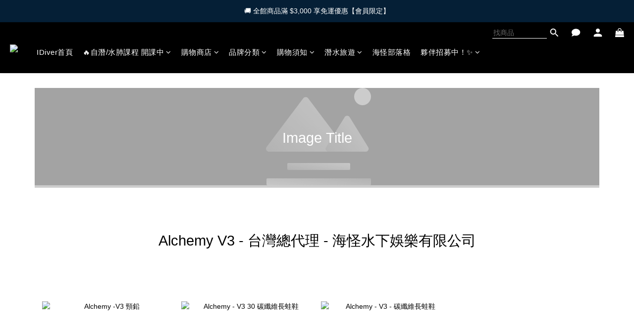

--- FILE ---
content_type: text/css
request_url: https://client-chat.easychat.co/css/app.css
body_size: 35987
content:
.f7-icons .badge,.framework7-icons .badge,.icon .badge,body{font-family:-apple-system,SF UI Text,Helvetica Neue,Helvetica,Arial,sans-serif}.framework7-root,body{overflow:hidden}*,.email-submit-button{-webkit-tap-highlight-color:transparent;-webkit-touch-callout:none}*,.email-submit-button,.header-index__close{-webkit-touch-callout:none}.row,.swiper-container-multirow>.swiper-wrapper{-webkit-box-lines:multiple;-moz-box-lines:multiple}.framework7-root,.page-content,.pages,.view,.views,body,html{position:relative;height:100%}.navbar .left,.navbar .right,.page{-webkit-transform:translate3d(0,0,0)}.framework7-root,body,html{width:100%;overflow-x:hidden}body{margin:0;padding:0;color:#000;font-size:14px;line-height:1.4;width:100%;-webkit-text-size-adjust:100%}@media all and (width:1024px) and (height:691px) and (orientation:landscape){.framework7-root,body,html{height:671px}}@media all and (width:1024px) and (height:692px) and (orientation:landscape){.framework7-root,body,html{height:672px}}a,input,select,textarea{outline:0}p{margin:1em 0}.row{display:-webkit-box;display:-ms-flexbox;display:-webkit-flex;display:flex;-webkit-box-pack:justify;-ms-flex-pack:justify;-webkit-justify-content:space-between;justify-content:space-between;-webkit-flex-wrap:wrap;-ms-flex-wrap:wrap;flex-wrap:wrap;-webkit-box-align:start;-ms-flex-align:start;-webkit-align-items:flex-start;align-items:flex-start}.row>[class*=col-]{box-sizing:border-box}.row .col-auto{width:100%}.row .col-100{width:100%;width:-webkit-calc((100% - 15px*0)/ 1);width:calc((100% - 15px*0)/ 1)}.row.no-gutter .col-100{width:100%}.row .col-95{width:95%;width:-webkit-calc((100% - 15px*.05263157894736836)/ 1.0526315789473684);width:calc((100% - 15px*.05263157894736836)/ 1.0526315789473684)}.row.no-gutter .col-95{width:95%}.row .col-90{width:90%;width:-webkit-calc((100% - 15px*.11111111111111116)/ 1.1111111111111112);width:calc((100% - 15px*.11111111111111116)/ 1.1111111111111112)}.row.no-gutter .col-90{width:90%}.row .col-85{width:85%;width:-webkit-calc((100% - 15px*.17647058823529416)/ 1.1764705882352942);width:calc((100% - 15px*.17647058823529416)/ 1.1764705882352942)}.row.no-gutter .col-85{width:85%}.row .col-80{width:80%;width:-webkit-calc((100% - 15px*.25)/ 1.25);width:calc((100% - 15px*.25)/ 1.25)}.row.no-gutter .col-80{width:80%}.row .col-75{width:75%;width:-webkit-calc((100% - 15px*.33333333333333326)/ 1.3333333333333333);width:calc((100% - 15px*.33333333333333326)/ 1.3333333333333333)}.row.no-gutter .col-75{width:75%}.row .col-70{width:70%;width:-webkit-calc((100% - 15px*.4285714285714286)/ 1.4285714285714286);width:calc((100% - 15px*.4285714285714286)/ 1.4285714285714286)}.row.no-gutter .col-70{width:70%}.row .col-66{width:66.66666666666666%;width:-webkit-calc((100% - 15px*.5000000000000002)/ 1.5000000000000002);width:calc((100% - 15px*.5000000000000002)/ 1.5000000000000002)}.row.no-gutter .col-66{width:66.66666666666666%}.row .col-65{width:65%;width:-webkit-calc((100% - 15px*.5384615384615385)/ 1.5384615384615385);width:calc((100% - 15px*.5384615384615385)/ 1.5384615384615385)}.row.no-gutter .col-65{width:65%}.row .col-60{width:60%;width:-webkit-calc((100% - 15px*.6666666666666667)/ 1.6666666666666667);width:calc((100% - 15px*.6666666666666667)/ 1.6666666666666667)}.row.no-gutter .col-60{width:60%}.row .col-55{width:55%;width:-webkit-calc((100% - 15px*.8181818181818181)/ 1.8181818181818181);width:calc((100% - 15px*.8181818181818181)/ 1.8181818181818181)}.row.no-gutter .col-55{width:55%}.row .col-50{width:50%;width:-webkit-calc((100% - 15px*1)/ 2);width:calc((100% - 15px*1)/ 2)}.row.no-gutter .col-50{width:50%}.row .col-45{width:45%;width:-webkit-calc((100% - 15px*1.2222222222222223)/ 2.2222222222222223);width:calc((100% - 15px*1.2222222222222223)/ 2.2222222222222223)}.row.no-gutter .col-45{width:45%}.row .col-40{width:40%;width:-webkit-calc((100% - 15px*1.5)/ 2.5);width:calc((100% - 15px*1.5)/ 2.5)}.row.no-gutter .col-40{width:40%}.row .col-35{width:35%;width:-webkit-calc((100% - 15px*1.8571428571428572)/ 2.857142857142857);width:calc((100% - 15px*1.8571428571428572)/ 2.857142857142857)}.row.no-gutter .col-35{width:35%}.row .col-33{width:33.333333333333336%;width:-webkit-calc((100% - 15px*2)/ 3);width:calc((100% - 15px*2)/ 3)}.row.no-gutter .col-33{width:33.333333333333336%}.row .col-30{width:30%;width:-webkit-calc((100% - 15px*2.3333333333333335)/ 3.3333333333333335);width:calc((100% - 15px*2.3333333333333335)/ 3.3333333333333335)}.row.no-gutter .col-30{width:30%}.row .col-25{width:25%;width:-webkit-calc((100% - 15px*3)/ 4);width:calc((100% - 15px*3)/ 4)}.row.no-gutter .col-25{width:25%}.row .col-20{width:20%;width:-webkit-calc((100% - 15px*4)/ 5);width:calc((100% - 15px*4)/ 5)}.row.no-gutter .col-20{width:20%}.row .col-15{width:15%;width:-webkit-calc((100% - 15px*5.666666666666667)/ 6.666666666666667);width:calc((100% - 15px*5.666666666666667)/ 6.666666666666667)}.row.no-gutter .col-15{width:15%}.row .col-10{width:10%;width:-webkit-calc((100% - 15px*9)/ 10);width:calc((100% - 15px*9)/ 10)}.row.no-gutter .col-10{width:10%}.row .col-5{width:5%;width:-webkit-calc((100% - 15px*19)/ 20);width:calc((100% - 15px*19)/ 20)}.row.no-gutter .col-5{width:5%}.row .col-auto:nth-last-child(1),.row .col-auto:nth-last-child(1)~.col-auto{width:100%;width:-webkit-calc((100% - 15px*0)/ 1);width:calc((100% - 15px*0)/ 1)}.page,.pages,.row.no-gutter .col-auto:nth-last-child(1),.row.no-gutter .col-auto:nth-last-child(1)~.col-auto,.view,.views{width:100%}.row .col-auto:nth-last-child(2),.row .col-auto:nth-last-child(2)~.col-auto{width:50%;width:-webkit-calc((100% - 15px*1)/ 2);width:calc((100% - 15px*1)/ 2)}.row.no-gutter .col-auto:nth-last-child(2),.row.no-gutter .col-auto:nth-last-child(2)~.col-auto{width:50%}.row .col-auto:nth-last-child(3),.row .col-auto:nth-last-child(3)~.col-auto{width:33.33333333%;width:-webkit-calc((100% - 15px*2)/ 3);width:calc((100% - 15px*2)/ 3)}.row.no-gutter .col-auto:nth-last-child(3),.row.no-gutter .col-auto:nth-last-child(3)~.col-auto{width:33.33333333%}.row .col-auto:nth-last-child(4),.row .col-auto:nth-last-child(4)~.col-auto{width:25%;width:-webkit-calc((100% - 15px*3)/ 4);width:calc((100% - 15px*3)/ 4)}.row.no-gutter .col-auto:nth-last-child(4),.row.no-gutter .col-auto:nth-last-child(4)~.col-auto{width:25%}.row .col-auto:nth-last-child(5),.row .col-auto:nth-last-child(5)~.col-auto{width:20%;width:-webkit-calc((100% - 15px*4)/ 5);width:calc((100% - 15px*4)/ 5)}.row.no-gutter .col-auto:nth-last-child(5),.row.no-gutter .col-auto:nth-last-child(5)~.col-auto{width:20%}.row .col-auto:nth-last-child(6),.row .col-auto:nth-last-child(6)~.col-auto{width:16.66666667%;width:-webkit-calc((100% - 15px*5)/ 6);width:calc((100% - 15px*5)/ 6)}.row.no-gutter .col-auto:nth-last-child(6),.row.no-gutter .col-auto:nth-last-child(6)~.col-auto{width:16.66666667%}.row .col-auto:nth-last-child(7),.row .col-auto:nth-last-child(7)~.col-auto{width:14.28571429%;width:-webkit-calc((100% - 15px*6)/ 7);width:calc((100% - 15px*6)/ 7)}.row.no-gutter .col-auto:nth-last-child(7),.row.no-gutter .col-auto:nth-last-child(7)~.col-auto{width:14.28571429%}.row .col-auto:nth-last-child(8),.row .col-auto:nth-last-child(8)~.col-auto{width:12.5%;width:-webkit-calc((100% - 15px*7)/ 8);width:calc((100% - 15px*7)/ 8)}.row.no-gutter .col-auto:nth-last-child(8),.row.no-gutter .col-auto:nth-last-child(8)~.col-auto{width:12.5%}.row .col-auto:nth-last-child(9),.row .col-auto:nth-last-child(9)~.col-auto{width:11.11111111%;width:-webkit-calc((100% - 15px*8)/ 9);width:calc((100% - 15px*8)/ 9)}.row.no-gutter .col-auto:nth-last-child(9),.row.no-gutter .col-auto:nth-last-child(9)~.col-auto{width:11.11111111%}.row .col-auto:nth-last-child(10),.row .col-auto:nth-last-child(10)~.col-auto{width:10%;width:-webkit-calc((100% - 15px*9)/ 10);width:calc((100% - 15px*9)/ 10)}.row.no-gutter .col-auto:nth-last-child(10),.row.no-gutter .col-auto:nth-last-child(10)~.col-auto{width:10%}.row .col-auto:nth-last-child(11),.row .col-auto:nth-last-child(11)~.col-auto{width:9.09090909%;width:-webkit-calc((100% - 15px*10)/ 11);width:calc((100% - 15px*10)/ 11)}.row.no-gutter .col-auto:nth-last-child(11),.row.no-gutter .col-auto:nth-last-child(11)~.col-auto{width:9.09090909%}.row .col-auto:nth-last-child(12),.row .col-auto:nth-last-child(12)~.col-auto{width:8.33333333%;width:-webkit-calc((100% - 15px*11)/ 12);width:calc((100% - 15px*11)/ 12)}.row.no-gutter .col-auto:nth-last-child(12),.row.no-gutter .col-auto:nth-last-child(12)~.col-auto{width:8.33333333%}.row .col-auto:nth-last-child(13),.row .col-auto:nth-last-child(13)~.col-auto{width:7.69230769%;width:-webkit-calc((100% - 15px*12)/ 13);width:calc((100% - 15px*12)/ 13)}.row.no-gutter .col-auto:nth-last-child(13),.row.no-gutter .col-auto:nth-last-child(13)~.col-auto{width:7.69230769%}.row .col-auto:nth-last-child(14),.row .col-auto:nth-last-child(14)~.col-auto{width:7.14285714%;width:-webkit-calc((100% - 15px*13)/ 14);width:calc((100% - 15px*13)/ 14)}.row.no-gutter .col-auto:nth-last-child(14),.row.no-gutter .col-auto:nth-last-child(14)~.col-auto{width:7.14285714%}.row .col-auto:nth-last-child(15),.row .col-auto:nth-last-child(15)~.col-auto{width:6.66666667%;width:-webkit-calc((100% - 15px*14)/ 15);width:calc((100% - 15px*14)/ 15)}.row.no-gutter .col-auto:nth-last-child(15),.row.no-gutter .col-auto:nth-last-child(15)~.col-auto{width:6.66666667%}.row .col-auto:nth-last-child(16),.row .col-auto:nth-last-child(16)~.col-auto{width:6.25%;width:-webkit-calc((100% - 15px*15)/ 16);width:calc((100% - 15px*15)/ 16)}.row.no-gutter .col-auto:nth-last-child(16),.row.no-gutter .col-auto:nth-last-child(16)~.col-auto{width:6.25%}.row .col-auto:nth-last-child(17),.row .col-auto:nth-last-child(17)~.col-auto{width:5.88235294%;width:-webkit-calc((100% - 15px*16)/ 17);width:calc((100% - 15px*16)/ 17)}.row.no-gutter .col-auto:nth-last-child(17),.row.no-gutter .col-auto:nth-last-child(17)~.col-auto{width:5.88235294%}.row .col-auto:nth-last-child(18),.row .col-auto:nth-last-child(18)~.col-auto{width:5.55555556%;width:-webkit-calc((100% - 15px*17)/ 18);width:calc((100% - 15px*17)/ 18)}.row.no-gutter .col-auto:nth-last-child(18),.row.no-gutter .col-auto:nth-last-child(18)~.col-auto{width:5.55555556%}.row .col-auto:nth-last-child(19),.row .col-auto:nth-last-child(19)~.col-auto{width:5.26315789%;width:-webkit-calc((100% - 15px*18)/ 19);width:calc((100% - 15px*18)/ 19)}.row.no-gutter .col-auto:nth-last-child(19),.row.no-gutter .col-auto:nth-last-child(19)~.col-auto{width:5.26315789%}.row .col-auto:nth-last-child(20),.row .col-auto:nth-last-child(20)~.col-auto{width:5%;width:-webkit-calc((100% - 15px*19)/ 20);width:calc((100% - 15px*19)/ 20)}.row.no-gutter .col-auto:nth-last-child(20),.row.no-gutter .col-auto:nth-last-child(20)~.col-auto{width:5%}.row .col-auto:nth-last-child(21),.row .col-auto:nth-last-child(21)~.col-auto{width:4.76190476%;width:-webkit-calc((100% - 15px*20)/ 21);width:calc((100% - 15px*20)/ 21)}.row.no-gutter .col-auto:nth-last-child(21),.row.no-gutter .col-auto:nth-last-child(21)~.col-auto{width:4.76190476%}@media all and (min-width:768px){.row .tablet-100{width:100%;width:-webkit-calc((100% - 15px*0)/ 1);width:calc((100% - 15px*0)/ 1)}.row.no-gutter .tablet-100{width:100%}.row .tablet-95{width:95%;width:-webkit-calc((100% - 15px*.05263157894736836)/ 1.0526315789473684);width:calc((100% - 15px*.05263157894736836)/ 1.0526315789473684)}.row.no-gutter .tablet-95{width:95%}.row .tablet-90{width:90%;width:-webkit-calc((100% - 15px*.11111111111111116)/ 1.1111111111111112);width:calc((100% - 15px*.11111111111111116)/ 1.1111111111111112)}.row.no-gutter .tablet-90{width:90%}.row .tablet-85{width:85%;width:-webkit-calc((100% - 15px*.17647058823529416)/ 1.1764705882352942);width:calc((100% - 15px*.17647058823529416)/ 1.1764705882352942)}.row.no-gutter .tablet-85{width:85%}.row .tablet-80{width:80%;width:-webkit-calc((100% - 15px*.25)/ 1.25);width:calc((100% - 15px*.25)/ 1.25)}.row.no-gutter .tablet-80{width:80%}.row .tablet-75{width:75%;width:-webkit-calc((100% - 15px*.33333333333333326)/ 1.3333333333333333);width:calc((100% - 15px*.33333333333333326)/ 1.3333333333333333)}.row.no-gutter .tablet-75{width:75%}.row .tablet-70{width:70%;width:-webkit-calc((100% - 15px*.4285714285714286)/ 1.4285714285714286);width:calc((100% - 15px*.4285714285714286)/ 1.4285714285714286)}.row.no-gutter .tablet-70{width:70%}.row .tablet-66{width:66.66666666666666%;width:-webkit-calc((100% - 15px*.5000000000000002)/ 1.5000000000000002);width:calc((100% - 15px*.5000000000000002)/ 1.5000000000000002)}.row.no-gutter .tablet-66{width:66.66666666666666%}.row .tablet-65{width:65%;width:-webkit-calc((100% - 15px*.5384615384615385)/ 1.5384615384615385);width:calc((100% - 15px*.5384615384615385)/ 1.5384615384615385)}.row.no-gutter .tablet-65{width:65%}.row .tablet-60{width:60%;width:-webkit-calc((100% - 15px*.6666666666666667)/ 1.6666666666666667);width:calc((100% - 15px*.6666666666666667)/ 1.6666666666666667)}.row.no-gutter .tablet-60{width:60%}.row .tablet-55{width:55%;width:-webkit-calc((100% - 15px*.8181818181818181)/ 1.8181818181818181);width:calc((100% - 15px*.8181818181818181)/ 1.8181818181818181)}.row.no-gutter .tablet-55{width:55%}.row .tablet-50{width:50%;width:-webkit-calc((100% - 15px*1)/ 2);width:calc((100% - 15px*1)/ 2)}.row.no-gutter .tablet-50{width:50%}.row .tablet-45{width:45%;width:-webkit-calc((100% - 15px*1.2222222222222223)/ 2.2222222222222223);width:calc((100% - 15px*1.2222222222222223)/ 2.2222222222222223)}.row.no-gutter .tablet-45{width:45%}.row .tablet-40{width:40%;width:-webkit-calc((100% - 15px*1.5)/ 2.5);width:calc((100% - 15px*1.5)/ 2.5)}.row.no-gutter .tablet-40{width:40%}.row .tablet-35{width:35%;width:-webkit-calc((100% - 15px*1.8571428571428572)/ 2.857142857142857);width:calc((100% - 15px*1.8571428571428572)/ 2.857142857142857)}.row.no-gutter .tablet-35{width:35%}.row .tablet-33{width:33.333333333333336%;width:-webkit-calc((100% - 15px*2)/ 3);width:calc((100% - 15px*2)/ 3)}.row.no-gutter .tablet-33{width:33.333333333333336%}.row .tablet-30{width:30%;width:-webkit-calc((100% - 15px*2.3333333333333335)/ 3.3333333333333335);width:calc((100% - 15px*2.3333333333333335)/ 3.3333333333333335)}.row.no-gutter .tablet-30{width:30%}.row .tablet-25{width:25%;width:-webkit-calc((100% - 15px*3)/ 4);width:calc((100% - 15px*3)/ 4)}.row.no-gutter .tablet-25{width:25%}.row .tablet-20{width:20%;width:-webkit-calc((100% - 15px*4)/ 5);width:calc((100% - 15px*4)/ 5)}.row.no-gutter .tablet-20{width:20%}.row .tablet-15{width:15%;width:-webkit-calc((100% - 15px*5.666666666666667)/ 6.666666666666667);width:calc((100% - 15px*5.666666666666667)/ 6.666666666666667)}.row.no-gutter .tablet-15{width:15%}.row .tablet-10{width:10%;width:-webkit-calc((100% - 15px*9)/ 10);width:calc((100% - 15px*9)/ 10)}.row.no-gutter .tablet-10{width:10%}.row .tablet-5{width:5%;width:-webkit-calc((100% - 15px*19)/ 20);width:calc((100% - 15px*19)/ 20)}.row.no-gutter .tablet-5{width:5%}.row .tablet-auto:nth-last-child(1),.row .tablet-auto:nth-last-child(1)~.col-auto{width:100%;width:-webkit-calc((100% - 15px*0)/ 1);width:calc((100% - 15px*0)/ 1)}.row.no-gutter .tablet-auto:nth-last-child(1),.row.no-gutter .tablet-auto:nth-last-child(1)~.tablet-auto{width:100%}.row .tablet-auto:nth-last-child(2),.row .tablet-auto:nth-last-child(2)~.col-auto{width:50%;width:-webkit-calc((100% - 15px*1)/ 2);width:calc((100% - 15px*1)/ 2)}.row.no-gutter .tablet-auto:nth-last-child(2),.row.no-gutter .tablet-auto:nth-last-child(2)~.tablet-auto{width:50%}.row .tablet-auto:nth-last-child(3),.row .tablet-auto:nth-last-child(3)~.col-auto{width:33.33333333%;width:-webkit-calc((100% - 15px*2)/ 3);width:calc((100% - 15px*2)/ 3)}.row.no-gutter .tablet-auto:nth-last-child(3),.row.no-gutter .tablet-auto:nth-last-child(3)~.tablet-auto{width:33.33333333%}.row .tablet-auto:nth-last-child(4),.row .tablet-auto:nth-last-child(4)~.col-auto{width:25%;width:-webkit-calc((100% - 15px*3)/ 4);width:calc((100% - 15px*3)/ 4)}.row.no-gutter .tablet-auto:nth-last-child(4),.row.no-gutter .tablet-auto:nth-last-child(4)~.tablet-auto{width:25%}.row .tablet-auto:nth-last-child(5),.row .tablet-auto:nth-last-child(5)~.col-auto{width:20%;width:-webkit-calc((100% - 15px*4)/ 5);width:calc((100% - 15px*4)/ 5)}.row.no-gutter .tablet-auto:nth-last-child(5),.row.no-gutter .tablet-auto:nth-last-child(5)~.tablet-auto{width:20%}.row .tablet-auto:nth-last-child(6),.row .tablet-auto:nth-last-child(6)~.col-auto{width:16.66666667%;width:-webkit-calc((100% - 15px*5)/ 6);width:calc((100% - 15px*5)/ 6)}.row.no-gutter .tablet-auto:nth-last-child(6),.row.no-gutter .tablet-auto:nth-last-child(6)~.tablet-auto{width:16.66666667%}.row .tablet-auto:nth-last-child(7),.row .tablet-auto:nth-last-child(7)~.col-auto{width:14.28571429%;width:-webkit-calc((100% - 15px*6)/ 7);width:calc((100% - 15px*6)/ 7)}.row.no-gutter .tablet-auto:nth-last-child(7),.row.no-gutter .tablet-auto:nth-last-child(7)~.tablet-auto{width:14.28571429%}.row .tablet-auto:nth-last-child(8),.row .tablet-auto:nth-last-child(8)~.col-auto{width:12.5%;width:-webkit-calc((100% - 15px*7)/ 8);width:calc((100% - 15px*7)/ 8)}.row.no-gutter .tablet-auto:nth-last-child(8),.row.no-gutter .tablet-auto:nth-last-child(8)~.tablet-auto{width:12.5%}.row .tablet-auto:nth-last-child(9),.row .tablet-auto:nth-last-child(9)~.col-auto{width:11.11111111%;width:-webkit-calc((100% - 15px*8)/ 9);width:calc((100% - 15px*8)/ 9)}.row.no-gutter .tablet-auto:nth-last-child(9),.row.no-gutter .tablet-auto:nth-last-child(9)~.tablet-auto{width:11.11111111%}.row .tablet-auto:nth-last-child(10),.row .tablet-auto:nth-last-child(10)~.col-auto{width:10%;width:-webkit-calc((100% - 15px*9)/ 10);width:calc((100% - 15px*9)/ 10)}.row.no-gutter .tablet-auto:nth-last-child(10),.row.no-gutter .tablet-auto:nth-last-child(10)~.tablet-auto{width:10%}.row .tablet-auto:nth-last-child(11),.row .tablet-auto:nth-last-child(11)~.col-auto{width:9.09090909%;width:-webkit-calc((100% - 15px*10)/ 11);width:calc((100% - 15px*10)/ 11)}.row.no-gutter .tablet-auto:nth-last-child(11),.row.no-gutter .tablet-auto:nth-last-child(11)~.tablet-auto{width:9.09090909%}.row .tablet-auto:nth-last-child(12),.row .tablet-auto:nth-last-child(12)~.col-auto{width:8.33333333%;width:-webkit-calc((100% - 15px*11)/ 12);width:calc((100% - 15px*11)/ 12)}.row.no-gutter .tablet-auto:nth-last-child(12),.row.no-gutter .tablet-auto:nth-last-child(12)~.tablet-auto{width:8.33333333%}.row .tablet-auto:nth-last-child(13),.row .tablet-auto:nth-last-child(13)~.col-auto{width:7.69230769%;width:-webkit-calc((100% - 15px*12)/ 13);width:calc((100% - 15px*12)/ 13)}.row.no-gutter .tablet-auto:nth-last-child(13),.row.no-gutter .tablet-auto:nth-last-child(13)~.tablet-auto{width:7.69230769%}.row .tablet-auto:nth-last-child(14),.row .tablet-auto:nth-last-child(14)~.col-auto{width:7.14285714%;width:-webkit-calc((100% - 15px*13)/ 14);width:calc((100% - 15px*13)/ 14)}.row.no-gutter .tablet-auto:nth-last-child(14),.row.no-gutter .tablet-auto:nth-last-child(14)~.tablet-auto{width:7.14285714%}.row .tablet-auto:nth-last-child(15),.row .tablet-auto:nth-last-child(15)~.col-auto{width:6.66666667%;width:-webkit-calc((100% - 15px*14)/ 15);width:calc((100% - 15px*14)/ 15)}.row.no-gutter .tablet-auto:nth-last-child(15),.row.no-gutter .tablet-auto:nth-last-child(15)~.tablet-auto{width:6.66666667%}.row .tablet-auto:nth-last-child(16),.row .tablet-auto:nth-last-child(16)~.col-auto{width:6.25%;width:-webkit-calc((100% - 15px*15)/ 16);width:calc((100% - 15px*15)/ 16)}.row.no-gutter .tablet-auto:nth-last-child(16),.row.no-gutter .tablet-auto:nth-last-child(16)~.tablet-auto{width:6.25%}.row .tablet-auto:nth-last-child(17),.row .tablet-auto:nth-last-child(17)~.col-auto{width:5.88235294%;width:-webkit-calc((100% - 15px*16)/ 17);width:calc((100% - 15px*16)/ 17)}.row.no-gutter .tablet-auto:nth-last-child(17),.row.no-gutter .tablet-auto:nth-last-child(17)~.tablet-auto{width:5.88235294%}.row .tablet-auto:nth-last-child(18),.row .tablet-auto:nth-last-child(18)~.col-auto{width:5.55555556%;width:-webkit-calc((100% - 15px*17)/ 18);width:calc((100% - 15px*17)/ 18)}.row.no-gutter .tablet-auto:nth-last-child(18),.row.no-gutter .tablet-auto:nth-last-child(18)~.tablet-auto{width:5.55555556%}.row .tablet-auto:nth-last-child(19),.row .tablet-auto:nth-last-child(19)~.col-auto{width:5.26315789%;width:-webkit-calc((100% - 15px*18)/ 19);width:calc((100% - 15px*18)/ 19)}.row.no-gutter .tablet-auto:nth-last-child(19),.row.no-gutter .tablet-auto:nth-last-child(19)~.tablet-auto{width:5.26315789%}.row .tablet-auto:nth-last-child(20),.row .tablet-auto:nth-last-child(20)~.col-auto{width:5%;width:-webkit-calc((100% - 15px*19)/ 20);width:calc((100% - 15px*19)/ 20)}.row.no-gutter .tablet-auto:nth-last-child(20),.row.no-gutter .tablet-auto:nth-last-child(20)~.tablet-auto{width:5%}.row .tablet-auto:nth-last-child(21),.row .tablet-auto:nth-last-child(21)~.col-auto{width:4.76190476%;width:-webkit-calc((100% - 15px*20)/ 21);width:calc((100% - 15px*20)/ 21)}.row.no-gutter .tablet-auto:nth-last-child(21),.row.no-gutter .tablet-auto:nth-last-child(21)~.tablet-auto{width:4.76190476%}}.view,.views{z-index:5000}.views{overflow:auto;-webkit-overflow-scrolling:touch}.pages,.view{overflow:hidden}.view{box-sizing:border-box}.pages{background:#000}.page{box-sizing:border-box;position:absolute;left:0;top:0;height:100%;background:#efeff4;transform:translate3d(0,0,0)}.page.cached{display:none}.page-on-left{opacity:.9;-webkit-transform:translate3d(-20%,0,0);transform:translate3d(-20%,0,0)}.navbar-from-right-to-center .sliding,.page-on-center .swipeback-page-shadow{opacity:1}.page-on-right{-webkit-transform:translate3d(100%,0,0);transform:translate3d(100%,0,0)}.page-on-right .swipeback-page-shadow{opacity:0}.page-content{overflow:auto;-webkit-overflow-scrolling:touch;box-sizing:border-box;z-index:1}.swipeback-page-shadow{position:absolute;right:100%;top:0;width:16px;height:100%;background:-webkit-linear-gradient(left,rgba(0,0,0,0) 0,rgba(0,0,0,0) 10%,rgba(0,0,0,.01) 50%,rgba(0,0,0,.2) 100%);background:linear-gradient(to right,rgba(0,0,0,0) 0,rgba(0,0,0,0) 10%,rgba(0,0,0,.01) 50%,rgba(0,0,0,.2) 100%);z-index:-1;content:''}html.android .swipeback-page-shadow{display:none;-webkit-animation:none;animation:none}.page-transitioning,.page-transitioning .swipeback-page-shadow{-webkit-transition-duration:.4s;transition-duration:.4s}.page-from-center-to-right:before,.page-from-right-to-center:before{position:absolute;right:100%;top:0;width:16px;height:100%;background:-webkit-linear-gradient(left,rgba(0,0,0,0) 0,rgba(0,0,0,0) 10%,rgba(0,0,0,.01) 50%,rgba(0,0,0,.2) 100%);background:linear-gradient(to right,rgba(0,0,0,0) 0,rgba(0,0,0,0) 10%,rgba(0,0,0,.01) 50%,rgba(0,0,0,.2) 100%);z-index:-1;content:''}html.android .page-from-center-to-right:before,html.android .page-from-right-to-center:before{display:none;-webkit-animation:none;animation:none}.page-from-right-to-center{-webkit-animation:pageFromRightToCenter .4s forwards;animation:pageFromRightToCenter .4s forwards}.page-from-right-to-center:before{-webkit-animation:pageFromRightToCenterShadow .4s forwards;animation:pageFromRightToCenterShadow .4s forwards}.page-from-center-to-right{-webkit-animation:pageFromCenterToRight .4s forwards;animation:pageFromCenterToRight .4s forwards}.page-from-center-to-right:before{-webkit-animation:pageFromCenterToRightShadow .4s forwards;animation:pageFromCenterToRightShadow .4s forwards}@-webkit-keyframes pageFromRightToCenter{from{-webkit-transform:translate3d(100%,0,0)}to{-webkit-transform:translate3d(0,0,0)}}@keyframes pageFromRightToCenter{from{transform:translate3d(100%,0,0)}to{transform:translate3d(0,0,0)}}@-webkit-keyframes pageFromRightToCenterShadow{from{opacity:0}to{opacity:1}}@keyframes pageFromRightToCenterShadow{from{opacity:0}to{opacity:1}}@-webkit-keyframes pageFromCenterToRight{from{-webkit-transform:translate3d(0,0,0)}to{-webkit-transform:translate3d(100%,0,0)}}@keyframes pageFromCenterToRight{from{transform:translate3d(0,0,0)}to{transform:translate3d(100%,0,0)}}@-webkit-keyframes pageFromCenterToRightShadow{from{opacity:1}to{opacity:0}}@keyframes pageFromCenterToRightShadow{from{opacity:1}to{opacity:0}}.page-from-center-to-left{-webkit-animation:pageFromCenterToLeft .4s forwards;animation:pageFromCenterToLeft .4s forwards}.page-from-left-to-center{-webkit-animation:pageFromLeftToCenter .4s forwards;animation:pageFromLeftToCenter .4s forwards}@-webkit-keyframes pageFromCenterToLeft{from{opacity:1;-webkit-transform:translate3d(0,0,0)}to{opacity:.9;-webkit-transform:translate3d(-20%,0,0)}}@keyframes pageFromCenterToLeft{from{transform:translate3d(0,0,0)}to{opacity:.9;transform:translate3d(-20%,0,0)}}@-webkit-keyframes pageFromLeftToCenter{from{opacity:.9;-webkit-transform:translate3d(-20%,0,0)}to{opacity:1;-webkit-transform:translate3d(0,0,0)}}@keyframes pageFromLeftToCenter{from{transform:translate3d(-20%,0,0)}to{opacity:1;transform:translate3d(0,0,0)}}.navbar-inner,.toolbar-inner{position:absolute;left:0;top:0;width:100%;height:100%;padding:0 8px;box-sizing:border-box;display:-webkit-box;display:-ms-flexbox;display:-webkit-flex;display:flex;-webkit-box-pack:justify;-ms-flex-pack:justify;-webkit-justify-content:space-between;justify-content:space-between;-webkit-box-align:center;-ms-flex-align:center;-webkit-align-items:center;align-items:center}.navbar-inner.cached{display:none}.navbar,.toolbar{height:44px;width:100%;box-sizing:border-box;font-size:17px;position:relative;margin:0;z-index:500;-webkit-backface-visibility:hidden;backface-visibility:hidden}.navbar b,.toolbar b{font-weight:500}html.ios-gt-8 .navbar b,html.ios-gt-8 .toolbar b{font-weight:600}.navbar,.subnavbar,.toolbar{background:#f7f7f8}.navbar a.link,.subnavbar a.link,.toolbar a.link{line-height:44px;height:44px;text-decoration:none;position:relative;display:-webkit-box;display:-ms-flexbox;display:-webkit-flex;display:flex;-webkit-box-pack:start;-ms-flex-pack:start;-webkit-justify-content:flex-start;justify-content:flex-start;-webkit-box-align:center;-ms-flex-align:center;-webkit-align-items:center;align-items:center;-webkit-transition-duration:.3s;transition-duration:.3s;-webkit-transform:translateZ(0);transform:translateZ(0)}.navbar:after,.subnavbar:after,.toolbar:before{height:1px;background-color:#c4c4c4}.navbar a.link.active-state,.subnavbar a.link.active-state,.toolbar a.link.active-state,html:not(.watch-active-state) .navbar a.link:active,html:not(.watch-active-state) .subnavbar a.link:active,html:not(.watch-active-state) .toolbar a.link:active{opacity:.3;-webkit-transition-duration:0s;transition-duration:0s}.navbar a.link i+i,.navbar a.link i+span,.navbar a.link span+i,.navbar a.link span+span,.subnavbar a.link i+i,.subnavbar a.link i+span,.subnavbar a.link span+i,.subnavbar a.link span+span,.toolbar a.link i+i,.toolbar a.link i+span,.toolbar a.link span+i,.toolbar a.link span+span{margin-left:7px}.navbar a.icon-only,.subnavbar a.icon-only,.toolbar a.icon-only{min-width:44px;display:-webkit-box;display:-ms-flexbox;display:-webkit-flex;display:flex;-webkit-box-pack:center;-ms-flex-pack:center;-webkit-justify-content:center;justify-content:center;-webkit-box-align:center;-ms-flex-align:center;-webkit-align-items:center;align-items:center;margin:0}.navbar i.icon,.navbar:after,.subnavbar i.icon,.toolbar i.icon{display:block}.navbar{left:0;top:0}.navbar:after{content:'';position:absolute;left:0;bottom:0;right:auto;top:auto;width:100%;z-index:15;-webkit-transform-origin:50% 100%;transform-origin:50% 100%;backface-visibility:hidden}html.pixel-ratio-2 .navbar:after{-webkit-transform:scaleY(.5);transform:scaleY(.5)}html.pixel-ratio-3 .navbar:after{-webkit-transform:scaleY(.33);transform:scaleY(.33)}.navbar.no-border:after{display:none}.navbar .center{font-weight:500;text-align:center;margin:0;position:relative;overflow:hidden;text-overflow:ellipsis;white-space:nowrap;line-height:44px;-webkit-flex-shrink:10;-ms-flex:0 10 auto;flex-shrink:10;display:-webkit-box;display:-ms-flexbox;display:-webkit-flex;display:flex;-webkit-box-align:center;-ms-flex-align:center;-webkit-align-items:center;align-items:center}.navbar .right:first-child,.navbar .subnavbar,.page .subnavbar,.subnavbar,.subnavbar .searchbar,.subnavbar.searchbar,.subnavbar:after,.toolbar:before{position:absolute}html.ios-gt-8 .navbar .center{font-weight:600}.navbar .left,.navbar .right{-webkit-flex-shrink:0;-ms-flex:0 0 auto;flex-shrink:0;display:-webkit-box;display:-ms-flexbox;display:-webkit-flex;display:flex;-webkit-box-pack:start;-ms-flex-pack:start;-webkit-justify-content:flex-start;justify-content:flex-start;-webkit-box-align:center;-ms-flex-align:center;-webkit-align-items:center;align-items:center;transform:translate3d(0,0,0)}.subnavbar,.tabbar a.link,.tabbar a.tab-link{display:-ms-flexbox;display:-webkit-flex;width:100%}.navbar .left a+a,.navbar .right a+a{margin-left:15px}.navbar .left{margin-right:10px}.navbar .right{margin-left:10px}.navbar .right:first-child{right:8px;height:100%}.searchbar:after,.subnavbar:after,.toolbar:before{content:'';right:auto;left:0}.popup .navbar{-webkit-transform:translate3d(0,0,0);transform:translate3d(0,0,0)}.subnavbar{height:44px;left:0;top:100%;margin-top:-1px;z-index:20;box-sizing:border-box;padding:0 8px;display:-webkit-box;display:flex;-webkit-box-pack:justify;-ms-flex-pack:justify;-webkit-justify-content:space-between;justify-content:space-between;-webkit-box-align:center;-ms-flex-align:center;-webkit-align-items:center;align-items:center}.subnavbar:after{bottom:0;top:auto;width:100%;display:block;z-index:15;-webkit-transform-origin:50% 100%;transform-origin:50% 100%}html.pixel-ratio-2 .subnavbar:after{-webkit-transform:scaleY(.5);transform:scaleY(.5)}html.pixel-ratio-3 .subnavbar:after{-webkit-transform:scaleY(.33);transform:scaleY(.33)}.subnavbar.no-border:after{display:none}.navbar.no-border .subnavbar{margin-top:0}.navbar-on-left .subnavbar,.navbar-on-right .subnavbar{pointer-events:none}.page>.subnavbar{top:0;margin-top:0}.subnavbar>.buttons-row{width:100%}.subnavbar .searchbar{left:0;top:0}.toolbar{left:0;bottom:0}.content-block-inner:before,.toolbar:before{bottom:auto;-webkit-transform-origin:50% 0;z-index:15}.toolbar:before{top:0;width:100%;display:block;transform-origin:50% 0}.tabbar-labels span.tabbar-label,.toolbar a{position:relative;text-overflow:ellipsis;white-space:nowrap}html.pixel-ratio-2 .toolbar:before{-webkit-transform:scaleY(.5);transform:scaleY(.5)}html.pixel-ratio-3 .toolbar:before{-webkit-transform:scaleY(.33);transform:scaleY(.33)}.toolbar.no-border:before{display:none}.toolbar a{-webkit-flex-shrink:1;-ms-flex:0 1 auto;flex-shrink:1;overflow:hidden}.tabbar{color:#929292;z-index:5001}.tabbar a{color:#929292}.tabbar a.active{color:#007aff}.tabbar a.link{line-height:1.4}.tabbar a.link,.tabbar a.tab-link{height:100%;box-sizing:border-box;display:-webkit-box;display:flex;-webkit-box-pack:center;-ms-flex-pack:center;-webkit-justify-content:center;justify-content:center;-webkit-box-align:center;-ms-flex-align:center;-webkit-align-items:center;align-items:center;overflow:visible;-webkit-box-flex:1;-ms-flex:1;-webkit-box-orient:vertical;-moz-box-orient:vertical;-ms-flex-direction:column;-webkit-flex-direction:column;flex-direction:column}.tabbar i.icon{height:30px}.tabbar-labels{height:50px}.tabbar-labels a.link,.tabbar-labels a.tab-link{padding-top:4px;padding-bottom:4px;height:100%;-webkit-box-pack:justify;-ms-flex-pack:justify;-webkit-justify-content:space-between;justify-content:space-between}.tabbar-labels a.link i+span,.tabbar-labels a.tab-link i+span{margin:0}.tabbar-labels span.tabbar-label{line-height:1;display:block;margin:0;letter-spacing:.01em;font-size:10px}.navbar input[type=text],.navbar input[type=password],.navbar input[type=search],.navbar input[type=email],.navbar input[type=tel],.navbar input[type=url],.subnavbar input[type=text],.subnavbar input[type=password],.subnavbar input[type=search],.subnavbar input[type=email],.subnavbar input[type=tel],.subnavbar input[type=url]{box-sizing:border-box;width:100%;height:28px;display:block;border:none;-webkit-appearance:none;-moz-appearance:none;-ms-appearance:none;appearance:none;border-radius:5px;font-family:inherit;color:#000;font-size:14px;font-weight:400;padding:0 8px;background-color:#fff}@media all and (min-width:768px){.tabbar .toolbar-inner{-webkit-box-pack:center;-ms-flex-pack:center;-webkit-justify-content:center;justify-content:center}.tabbar a.link,.tabbar a.tab-link{width:auto;min-width:105px}.tabbar-labels{height:56px}.tabbar-labels span.tabbar-label{font-size:14px}}.chip,.searchbar{-webkit-box-align:center;box-sizing:border-box}.navbar-from-right-to-center .center,.navbar-from-right-to-center .fading,.navbar-from-right-to-center .left,.navbar-from-right-to-center .right,.navbar-from-right-to-center .subnavbar{-webkit-animation:navbarElementFadeIn .4s forwards;animation:navbarElementFadeIn .4s forwards}.navbar-from-center-to-right .center,.navbar-from-center-to-right .fading,.navbar-from-center-to-right .left,.navbar-from-center-to-right .right,.navbar-from-center-to-right .subnavbar{-webkit-animation:navbarElementFadeOut .4s forwards;animation:navbarElementFadeOut .4s forwards}.navbar-from-center-to-right .sliding{opacity:0}.navbar-from-center-to-right .subnavbar.sliding{opacity:1}@-webkit-keyframes navbarElementFadeIn{from{opacity:0}to{opacity:1}}@keyframes navbarElementFadeIn{from{opacity:0}to{opacity:1}}.navbar-from-center-to-left .center,.navbar-from-center-to-left .fading,.navbar-from-center-to-left .left,.navbar-from-center-to-left .right,.navbar-from-center-to-left .subnavbar{-webkit-animation:navbarElementFadeOut .4s forwards;animation:navbarElementFadeOut .4s forwards}.navbar-from-center-to-left .sliding{opacity:0}.navbar-from-center-to-left .subnavbar.sliding,.navbar-from-left-to-center .sliding{opacity:1}.navbar-from-left-to-center .center,.navbar-from-left-to-center .fading,.navbar-from-left-to-center .left,.navbar-from-left-to-center .right,.navbar-from-left-to-center .subnavbar{-webkit-animation:navbarElementFadeIn .4s forwards;animation:navbarElementFadeIn .4s forwards}.navbar-on-left .center,.navbar-on-left .fading,.navbar-on-left .left,.navbar-on-left .right,.navbar-on-left .sliding,.navbar-on-left .subnavbar{opacity:0}.navbar-on-left .subnavbar.sliding{opacity:1;-webkit-transform:translate3d(-100%,0,0);transform:translate3d(-100%,0,0)}.navbar-on-right .center,.navbar-on-right .fading,.navbar-on-right .left,.navbar-on-right .right,.navbar-on-right .sliding,.navbar-on-right .subnavbar{opacity:0}.navbar-on-right .subnavbar.sliding{-webkit-transform:translate3d(100%,0,0);transform:translate3d(100%,0,0)}@-webkit-keyframes navbarElementFadeOut{from{opacity:1}to{opacity:0}}@keyframes navbarElementFadeOut{from{opacity:1}to{opacity:0}}.navbar-from-center-to-left .left.sliding .back.link .icon,.navbar-from-center-to-right .left.sliding .back.link .icon,.navbar-from-left-to-center .left.sliding .back.link .icon,.navbar-from-right-to-center .left.sliding .back.link .icon{-webkit-transition-duration:.4s;transition-duration:.4s}.navbar-from-center-to-left .sliding,.navbar-from-center-to-right .sliding,.navbar-from-left-to-center .sliding,.navbar-from-right-to-center .sliding{-webkit-transition-duration:.4s;transition-duration:.4s;-webkit-animation:none;animation:none}.page>.navbar,.page>.toolbar,.view>.navbar,.view>.toolbar,.views>.navbar,.views>.toolbar{position:absolute}.navbar-fixed .page-content,.navbar-through .page-content,.subnavbar~.page-content{padding-top:44px}.navbar-fixed .page-content.with-subnavbar,.navbar-fixed .subnavbar~.page-content,.navbar-fixed .with-subnavbar .page-content,.navbar-through .page-content.with-subnavbar,.navbar-through .subnavbar~.page-content,.navbar-through .with-subnavbar .page-content{padding-top:88px}.navbar-fixed .page .subnavbar,.navbar-fixed.page .subnavbar,.navbar-through .page .subnavbar,.navbar-through.page .subnavbar{top:44px}.tabbar-fixed .page-content,.tabbar-through .page-content,.toolbar-fixed .page-content,.toolbar-through .page-content{padding-bottom:44px}.tabbar-labels-fixed .page-content,.tabbar-labels-through .page-content{padding-bottom:50px}@media all and (min-width:768px){.tabbar-labels-fixed .page-content,.tabbar-labels-through .page-content{padding-bottom:56px}}.navbar.navbar-hiding{-webkit-transition-duration:.4s;transition-duration:.4s;-webkit-transform:translate3d(0,0,0);transform:translate3d(0,0,0)}.navbar.navbar-hiding~.page .list-group-title,.navbar.navbar-hiding~.page .subnavbar,.navbar.navbar-hiding~.page-content .list-group-title,.navbar.navbar-hiding~.page-content .subnavbar,.navbar.navbar-hiding~.pages .list-group-title,.navbar.navbar-hiding~.pages .subnavbar{-webkit-transition-duration:.4s;transition-duration:.4s}.navbar.navbar-hidden{-webkit-transition-duration:.4s;transition-duration:.4s;-webkit-transform:translate3d(0,-100%,0);transform:translate3d(0,-100%,0)}.navbar.navbar-hidden~.page .list-group-title,.navbar.navbar-hidden~.page-content .list-group-title,.navbar.navbar-hidden~.pages .list-group-title{-webkit-transition-duration:.4s;transition-duration:.4s;top:-44px}.navbar.navbar-hidden~.page .subnavbar,.navbar.navbar-hidden~.page-content .subnavbar,.navbar.navbar-hidden~.pages .subnavbar{-webkit-transform:translate3d(0,-100%,0);transform:translate3d(0,-100%,0);-webkit-transition-duration:.4s;transition-duration:.4s}.page.no-navbar .page-content{padding-top:0}.page.no-navbar .page-content.with-subnavbar,.page.no-navbar.with-subnavbar .page-content,.with-subnavbar .page.no-navbar .page-content{padding-top:44px}.tabbar.tabbar-hiding,.tabbar.toolbar-hiding,.toolbar.tabbar-hiding,.toolbar.toolbar-hiding{-webkit-transition-duration:.4s;transition-duration:.4s;-webkit-transform:translate3d(0,0,0);transform:translate3d(0,0,0)}.tabbar.tabbar-hidden,.tabbar.toolbar-hidden,.toolbar.tabbar-hidden,.toolbar.toolbar-hidden{-webkit-transition-duration:.4s;transition-duration:.4s;-webkit-transform:translate3d(0,100%,0);transform:translate3d(0,100%,0)}.page.no-tabbar .page-content,.page.no-toolbar .page-content{padding-bottom:0}.searchbar{height:44px;width:100%;background:#c9c9ce;padding:0 8px;overflow:hidden;position:relative;display:-webkit-box;display:-ms-flexbox;display:-webkit-flex;display:flex;-ms-flex-align:center;-webkit-align-items:center;align-items:center}.searchbar:after{position:absolute;bottom:0;top:auto;height:1px;width:100%;background-color:#b4b4b4;display:block;z-index:15;-webkit-transform-origin:50% 100%;transform-origin:50% 100%}html.pixel-ratio-2 .searchbar:after{-webkit-transform:scaleY(.5);transform:scaleY(.5)}html.pixel-ratio-3 .searchbar:after{-webkit-transform:scaleY(.33);transform:scaleY(.33)}.messagebar,.searchbar .searchbar-cancel,.searchbar-overlay{-webkit-transform:translate3d(0,0,0)}.searchbar .searchbar-input{width:100%;height:28px;position:relative;-webkit-flex-shrink:1;-ms-flex:0 1 auto;flex-shrink:1}.searchbar input[type=search]{box-sizing:border-box;width:100%;display:block;border:none;-webkit-appearance:none;-moz-appearance:none;-ms-appearance:none;appearance:none;border-radius:5px;font-family:inherit;color:#000;font-size:14px;font-weight:400;background-color:#fff;padding:0 28px;height:100%;background-repeat:no-repeat;background-position:8px center;background-image:url("data:image/svg+xml;charset=utf-8,%3Csvg%20xmlns%3D'http%3A%2F%2Fwww.w3.org%2F2000%2Fsvg'%20viewBox%3D'0%200%2013%2013'%20enable-background%3D'new%200%200%2013%2013'%3E%3Cg%3E%3Cpath%20fill%3D'%23939398'%20d%3D'M5%2C1c2.2%2C0%2C4%2C1.8%2C4%2C4S7.2%2C9%2C5%2C9S1%2C7.2%2C1%2C5S2.8%2C1%2C5%2C1%20M5%2C0C2.2%2C0%2C0%2C2.2%2C0%2C5s2.2%2C5%2C5%2C5s5-2.2%2C5-5S7.8%2C0%2C5%2C0%20L5%2C0z'%2F%3E%3C%2Fg%3E%3Cline%20stroke%3D'%23939398'%20stroke-miterlimit%3D'10'%20x1%3D'12.6'%20y1%3D'12.6'%20x2%3D'8.2'%20y2%3D'8.2'%2F%3E%3C%2Fsvg%3E");-webkit-background-size:13px 13px;background-size:13px 13px}.searchbar input[type=search]::-webkit-input-placeholder{color:#939398;opacity:1}.searchbar input[type=search]::-webkit-search-cancel-button{-webkit-appearance:none}.searchbar .searchbar-clear{position:absolute;width:28px;height:28px;right:0;top:0;opacity:0;pointer-events:none;background-position:center;background-repeat:no-repeat;background-image:url("data:image/svg+xml;charset=utf-8,%3Csvg%20xmlns%3D'http%3A%2F%2Fwww.w3.org%2F2000%2Fsvg'%20viewBox%3D'0%200%2028%2028'%3E%3Ccircle%20cx%3D'14'%20cy%3D'14'%20r%3D'14'%20fill%3D'%238e8e93'%2F%3E%3Cline%20stroke%3D'%23ffffff'%20stroke-width%3D'2'%20stroke-miterlimit%3D'10'%20x1%3D'8'%20y1%3D'8'%20x2%3D'20'%20y2%3D'20'%2F%3E%3Cline%20fill%3D'none'%20stroke%3D'%23ffffff'%20stroke-width%3D'2'%20stroke-miterlimit%3D'10'%20x1%3D'20'%20y1%3D'8'%20x2%3D'8'%20y2%3D'20'%2F%3E%3C%2Fsvg%3E");-webkit-background-size:14px 14px;background-size:14px 14px;-webkit-transition-duration:.3s;transition-duration:.3s;cursor:pointer}.searchbar .searchbar-cancel{-webkit-transition-duration:.3s;transition-duration:.3s;transform:translate3d(0,0,0);font-size:17px;cursor:pointer;opacity:0;-webkit-flex-shrink:0;-ms-flex:0 0 auto;flex-shrink:0;margin-left:0;pointer-events:none;display:none}.searchbar.searchbar-active .searchbar-cancel{margin-left:8px;opacity:1;pointer-events:auto}.searchbar.searchbar-active .searchbar-cancel.active-state,html:not(.watch-active-state) .searchbar.searchbar-active .searchbar-cancel:active{opacity:.3;-webkit-transition-duration:0s;transition-duration:0s}.searchbar.searchbar-not-empty .searchbar-clear{pointer-events:auto;opacity:1}.searchbar-overlay{position:absolute;left:0;top:0;width:100%;height:100%;z-index:100;opacity:0;pointer-events:none;background:rgba(0,0,0,.4);-webkit-transition-duration:.3s;transition-duration:.3s;transform:translate3d(0,0,0)}.searchbar-overlay.searchbar-overlay-active{opacity:1;pointer-events:auto}.hidden-by-searchbar,.list-block .hidden-by-searchbar,.list-block li.hidden-by-searchbar,.searchbar-not-found{display:none}.page>.searchbar{position:absolute;width:100%;left:0;top:0;z-index:200}.page>.searchbar~.page-content{padding-top:44px}.navbar-fixed .page>.searchbar,.navbar-fixed>.searchbar,.navbar-through .page>.searchbar,.navbar-through>.searchbar{top:44px}.navbar-fixed .page>.searchbar~.page-content,.navbar-fixed>.searchbar~.page-content,.navbar-through .page>.searchbar~.page-content,.navbar-through>.searchbar~.page-content{padding-top:88px}.messagebar{transform:translate3d(0,0,0);-webkit-transition-duration:0s;transition-duration:0s;background:#fff}.chip-delete,.list-block .item-link .item-inner,i.icon{background-repeat:no-repeat}.messagebar:before{display:none}.messagebar textarea{-webkit-appearance:none;-moz-appearance:none;-ms-appearance:none;appearance:none;-webkit-box-sizing:border-box;-moz-box-sizing:border-box;box-sizing:border-box;border:1px solid #c8c8cd;border-radius:17px;box-shadow:none;display:block;padding:6px 15px;margin:0;width:100%;height:34px;color:#000;font-size:17px;line-height:20px;font-family:inherit;resize:none;-webkit-flex-shrink:1;-ms-flex:0 1 auto;flex-shrink:1}.badge,i.icon{display:inline-block}.messagebar .link{-ms-flex-item-align:flex-end;-webkit-align-self:flex-end;align-self:flex-end;-webkit-flex-shrink:0;-ms-flex:0 0 auto;flex-shrink:0}.messagebar .link.icon-only:first-child{margin-left:-6px}.messagebar .link:not(.icon-only)+textarea,.messagebar textarea+.link{margin-left:8px}.hidden-toolbar .messagebar{-webkit-transform:translate3d(0,0,0);transform:translate3d(0,0,0);-webkit-transition-duration:0s;transition-duration:0s}i.icon{vertical-align:middle;background-size:100% auto;background-position:center;font-style:normal;position:relative}i.icon.icon-back{width:12px;height:20px;background-image:url("data:image/svg+xml;charset=utf-8,%3Csvg%20xmlns%3D'http%3A%2F%2Fwww.w3.org%2F2000%2Fsvg'%20viewBox%3D'0%200%2012%2020'%3E%3Cpath%20d%3D'M10%2C0l2%2C2l-8%2C8l8%2C8l-2%2C2L0%2C10L10%2C0z'%20fill%3D'%23007aff'%2F%3E%3C%2Fsvg%3E")}i.icon.icon-forward{width:12px;height:20px;background-image:url("data:image/svg+xml;charset=utf-8,%3Csvg%20xmlns%3D'http%3A%2F%2Fwww.w3.org%2F2000%2Fsvg'%20viewBox%3D'0%200%2012%2020'%3E%3Cpath%20d%3D'M2%2C20l-2-2l8-8L0%2C2l2-2l10%2C10L2%2C20z'%20fill%3D'%23007aff'%2F%3E%3C%2Fsvg%3E")}i.icon.icon-bars{width:21px;height:14px;background-image:url("data:image/svg+xml;charset=utf-8,%3Csvg%20xmlns%3D'http%3A%2F%2Fwww.w3.org%2F2000%2Fsvg'%20viewBox%3D'0%200%2021%2014'%3E%3Cpath%20fill%3D'%23007aff'%20d%3D'M0%2C0h2v2H0V0z%20M4%2C0h17v1H4V0z%20M0%2C6h2v2H0V6z%20M4%2C6h17v1H4V6z%20M0%2C12h2v2H0V12z%20M4%2C12h17v1H4V12z'%2F%3E%3C%2Fsvg%3E")}@media (-webkit-min-device-pixel-ratio:2),(min-resolution:2ddpx){i.icon.icon-bars{background-image:url("data:image/svg+xml;charset=utf-8,%3Csvg%20xmlns%3D'http%3A%2F%2Fwww.w3.org%2F2000%2Fsvg'%20viewBox%3D'0%200%2042%2026'%3E%3Cpath%20fill%3D'%23007aff'%20d%3D'M0%2C0h4v4H0V0z%20M8%2C1h34v2H8V1z%20M0%2C11h4v4H0V11z%20M8%2C12h34v2H8V12z%20M0%2C22h4v4H0V22z%20M8%2C23h34v2H8V23z'%2F%3E%3C%2Fsvg%3E");height:13px}}i.icon.icon-camera{width:25px;height:20px;background-image:url("data:image/svg+xml;charset=utf-8,%3Csvg%20xmlns%3D'http%3A%2F%2Fwww.w3.org%2F2000%2Fsvg'%20x%3D'0px'%20y%3D'0px'%20viewBox%3D'0%200%2025%2020'%3E%3Cpath%20fill%3D'%238C8D92'%20d%3D'M13.3%2C5.5c-2.7%2C0-5%2C2.2-5%2C5s2.2%2C5%2C5%2C5c2.7%2C0%2C5-2.2%2C5-5S16%2C5.5%2C13.3%2C5.5z'%2F%3E%3Cpath%20fill%3D'%238C8D92'%20d%3D'M22.8%2C1.8h-3.3c-0.2-1.3-1-1.8-2-1.8H8.1c-1%2C0-1.8%2C0.4-2%2C1.8H2.8C1.4%2C1.8%2C0%2C2.8%2C0%2C4.2v12.6%20c0%2C1.4%2C1.4%2C2.5%2C2.8%2C2.5h20c1.4%2C0%2C2.2-1.1%2C2.2-2.5V4.2C25%2C2.8%2C24.2%2C1.8%2C22.8%2C1.8z%20M3.5%2C6.4C2.6%2C6.4%2C2%2C5.8%2C2%2C5c0-0.8%2C0.7-1.5%2C1.5-1.5%20S5%2C4.1%2C5%2C5C5%2C5.8%2C4.3%2C6.4%2C3.5%2C6.4z%20M13.3%2C16.8c-3.5%2C0-6.3-2.7-6.3-6.2c0-3.3%2C2.5-6.2%2C5.7-6.2h1.2c3.2%2C0%2C5.7%2C2.9%2C5.7%2C6.2%20C19.6%2C14.1%2C16.7%2C16.8%2C13.3%2C16.8z'%2F%3E%3C%2Fsvg%3E")}i.icon.icon-f7{width:29px;height:29px;background-image:url(../img/i-f7-ios.png);border-radius:6px}i.icon.icon-next,i.icon.icon-prev{width:15px;height:15px}i.icon.icon-next{background-image:url("data:image/svg+xml;charset=utf-8,%3Csvg%20xmlns%3D'http%3A%2F%2Fwww.w3.org%2F2000%2Fsvg'%20viewBox%3D'0%200%2015%2015'%3E%3Cg%3E%3Cpath%20fill%3D'%23007aff'%20d%3D'M1%2C1.6l11.8%2C5.8L1%2C13.4V1.6%20M0%2C0v15l15-7.6L0%2C0L0%2C0z'%2F%3E%3C%2Fg%3E%3C%2Fsvg%3E")}i.icon.icon-prev{background-image:url("data:image/svg+xml;charset=utf-8,%3Csvg%20xmlns%3D'http%3A%2F%2Fwww.w3.org%2F2000%2Fsvg'%20viewBox%3D'0%200%2015%2015'%3E%3Cg%3E%3Cpath%20fill%3D'%23007aff'%20d%3D'M14%2C1.6v11.8L2.2%2C7.6L14%2C1.6%20M15%2C0L0%2C7.6L15%2C15V0L15%2C0z'%2F%3E%3C%2Fg%3E%3C%2Fsvg%3E")}i.icon.icon-plus{width:25px;height:25px;font-size:31px;line-height:20px;text-align:center;font-weight:100}.navbar .f7-icons,.navbar .framework7-icons,.toolbar .f7-icons,.toolbar .framework7-icons{font-size:22px}.tabbar .f7-icons,.tabbar .framework7-icons,.tabbar-labels .f7-icons,.tabbar-labels .framework7-icons{font-size:25px}.badge{font-size:12px;color:#fff;border-radius:20px;padding:0 6px;height:20px;line-height:20px;box-sizing:border-box;text-align:center;opacity:.8}.chip,.quick-reply-button{display:-webkit-inline-box}.item-after .badge{min-width:20px}.f7-icons .badge,.framework7-icons .badge,.icon .badge{position:absolute;left:100%;margin-left:-10px;top:-2px;font-size:10px;line-height:16px;height:16px;border-radius:16px;padding:0 4px;min-width:16px}.chip{font-size:14px;font-weight:400;color:#fff;background:rgba(0,0,0,.37);height:23px;line-height:23px;border-radius:5px;padding:0 6px;vertical-align:middle;display:-ms-inline-flexbox;display:-webkit-inline-flex;display:inline-flex;-ms-flex-align:center;-webkit-align-items:center;align-items:center;margin:2px 0}.chip-media,.list-block .item-media{display:-ms-flexbox;display:-webkit-flex}.chip-media{width:16px;height:16px;vertical-align:middle;border-radius:50%;text-align:center;line-height:16px;color:#fff;font-size:12px;box-sizing:border-box;-webkit-flex-shrink:0;-ms-flex:0 0 auto;flex-shrink:0;display:-webkit-box;display:flex;-webkit-box-align:center;-ms-flex-align:center;-webkit-align-items:center;align-items:center;-webkit-box-pack:center;-ms-flex-pack:center;-webkit-justify-content:center;justify-content:center}.chip-media img{max-width:100%;max-height:100%;width:auto;height:auto;border-radius:50%;display:block}.chip-media+.chip-label{margin-left:4px}.chip-media i.icon{font-size:16px;height:16px}.chip-label{white-space:nowrap;overflow:hidden;text-overflow:ellipsis;position:relative;-webkit-flex-shrink:1;-ms-flex:0 1 auto;flex-shrink:1;min-width:0}.chip-delete{margin-right:-6px;width:23px;height:23px;text-align:center;line-height:23px;cursor:pointer;-webkit-flex-shrink:0;-ms-flex:0 0 auto;flex-shrink:0;background-image:url("data:image/svg+xml;charset=utf-8,%3Csvg%20xmlns%3D'http%3A%2F%2Fwww.w3.org%2F2000%2Fsvg'%20viewBox%3D'0%200%2028%2028'%3E%3Ccircle%20cx%3D'14'%20cy%3D'14'%20r%3D'14'%20fill%3D'%23fff'%2F%3E%3Cline%20stroke%3D'%23000'%20stroke-width%3D'2'%20stroke-miterlimit%3D'10'%20x1%3D'8'%20y1%3D'8'%20x2%3D'20'%20y2%3D'20'%2F%3E%3Cline%20fill%3D'none'%20stroke%3D'%23000'%20stroke-width%3D'2'%20stroke-miterlimit%3D'10'%20x1%3D'20'%20y1%3D'8'%20x2%3D'8'%20y2%3D'20'%2F%3E%3C%2Fsvg%3E");background-position:center;-webkit-background-size:13px 13px;background-size:13px 13px;opacity:.7}.chip-delete.active-state,html:not(.watch-active-state) .chip-delete:active{opacity:1}.content-block{margin:35px 0;padding:0 15px;color:#6d6d72;box-sizing:border-box}.content-block.no-hairlines .content-block-inner:after,.content-block.no-hairlines .content-block-inner:before,.content-block.no-hairlines ul:after,.content-block.no-hairlines ul:before,.content-block.no-hairlines:after,.content-block.no-hairlines:before{display:none}.content-block-title{position:relative;overflow:hidden;white-space:nowrap;text-overflow:ellipsis;font-size:14px;text-transform:uppercase;line-height:1;color:#6d6d72;margin:35px 15px 10px}.content-block-title+.card,.content-block-title+.content-block,.content-block-title+.list-block{margin-top:10px}.content-block-inner{background:#fff;padding:10px 15px;margin-left:-15px;width:100%;position:relative;color:#000}.content-block-inner:after,.content-block-inner:before{position:absolute;right:auto;width:100%;display:block;content:'';background-color:#c8c7cc;left:0}.content-block-inner:before{top:0;height:1px;transform-origin:50% 0}html.pixel-ratio-2 .content-block-inner:before{-webkit-transform:scaleY(.5);transform:scaleY(.5)}html.pixel-ratio-3 .content-block-inner:before{-webkit-transform:scaleY(.33);transform:scaleY(.33)}.content-block-inner:after{bottom:0;top:auto;height:1px;z-index:15;-webkit-transform-origin:50% 100%;transform-origin:50% 100%}html.pixel-ratio-2 .content-block-inner:after{-webkit-transform:scaleY(.5);transform:scaleY(.5)}html.pixel-ratio-3 .content-block-inner:after{-webkit-transform:scaleY(.33);transform:scaleY(.33)}.content-block.inset{margin-left:15px;margin-right:15px;border-radius:7px}.content-block.inset .content-block-inner{border-radius:7px}.content-block.inset .content-block-inner:after,.content-block.inset .content-block-inner:before{display:none}@media all and (min-width:768px){.content-block.tablet-inset{margin-left:15px;margin-right:15px;border-radius:7px}.content-block.tablet-inset .content-block-inner{border-radius:7px}.content-block.tablet-inset .content-block-inner:after,.content-block.tablet-inset .content-block-inner:before{display:none}}.list-block{margin:35px 0;font-size:17px}.list-block ul{background:#fff;list-style:none;padding:0;margin:0;position:relative}.list-block ul:before{content:'';position:absolute;left:0;top:0;bottom:auto;right:auto;height:1px;width:100%;background-color:#c8c7cc;display:block;z-index:15;-webkit-transform-origin:50% 0;transform-origin:50% 0}.list-block .item-inner:after,.list-block .item-link.list-button:after,.list-block ul:after{bottom:0;height:1px;width:100%;z-index:15;right:auto;content:''}html.pixel-ratio-2 .list-block ul:before{-webkit-transform:scaleY(.5);transform:scaleY(.5)}html.pixel-ratio-3 .list-block ul:before{-webkit-transform:scaleY(.33);transform:scaleY(.33)}.list-block ul:after{position:absolute;left:0;top:auto;background-color:#c8c7cc;display:block;-webkit-transform-origin:50% 100%;transform-origin:50% 100%}.list-block .item-inner,.list-block li{position:relative;box-sizing:border-box}.list-block ul ul:after,.list-block ul ul:before,.list-block.inset ul:after,.list-block.inset ul:before{display:none}html.pixel-ratio-2 .list-block ul:after{-webkit-transform:scaleY(.5);transform:scaleY(.5)}html.pixel-ratio-3 .list-block ul:after{-webkit-transform:scaleY(.33);transform:scaleY(.33)}.list-block ul ul{padding-left:45px}.list-block .align-top,.list-block .align-top .item-content,.list-block .align-top .item-inner{-webkit-box-align:start;-ms-flex-align:start;-webkit-align-items:flex-start;align-items:flex-start}.list-block.inset{margin-left:15px;margin-right:15px;border-radius:7px}.list-block.inset .content-block-title{margin-left:0;margin-right:0}.list-block.inset ul{border-radius:7px}.list-block.inset li:first-child>a{border-radius:7px 7px 0 0}.list-block.inset li:last-child>a{border-radius:0 0 7px 7px}.list-block.inset li:first-child:last-child>a{border-radius:7px}@media all and (min-width:768px){.list-block.tablet-inset{margin-left:15px;margin-right:15px;border-radius:7px}.list-block.tablet-inset .content-block-title{margin-left:0;margin-right:0}.list-block.tablet-inset ul{border-radius:7px}.list-block.tablet-inset ul:after,.list-block.tablet-inset ul:before{display:none}.list-block.tablet-inset li:first-child>a{border-radius:7px 7px 0 0}.list-block.tablet-inset li:last-child>a{border-radius:0 0 7px 7px}.list-block.tablet-inset li:first-child:last-child>a{border-radius:7px}}.list-block .item-media{display:-webkit-box;display:flex;-webkit-flex-shrink:0;-ms-flex:0 0 auto;flex-shrink:0;-webkit-box-lines:single;-moz-box-lines:single;-webkit-flex-wrap:nowrap;-ms-flex-wrap:none;-ms-flex-wrap:nowrap;flex-wrap:nowrap;box-sizing:border-box;-webkit-box-align:center;-ms-flex-align:center;-webkit-align-items:center;align-items:center;padding-top:7px;padding-bottom:8px}.list-block .item-media i+i,.list-block .item-media i+img{margin-left:5px}.list-block .item-media+.item-inner{margin-left:15px}.list-block .item-inner{padding-right:15px;width:100%;padding-top:8px;padding-bottom:7px;min-height:44px;display:-webkit-box;display:-ms-flexbox;display:-webkit-flex;display:flex;-webkit-box-flex:1;-ms-flex:1;overflow:hidden;-webkit-box-pack:justify;-ms-flex-pack:justify;-webkit-justify-content:space-between;justify-content:space-between;-webkit-box-align:center;-ms-flex-align:center;-webkit-align-items:center;align-items:center;-ms-flex-item-align:stretch;-webkit-align-self:stretch;align-self:stretch}.list-block .item-inner:after{position:absolute;left:0;top:auto;background-color:#c8c7cc;display:block;-webkit-transform-origin:50% 100%;transform-origin:50% 100%}html.pixel-ratio-2 .list-block .item-inner:after{-webkit-transform:scaleY(.5);transform:scaleY(.5)}html.pixel-ratio-3 .list-block .item-inner:after{-webkit-transform:scaleY(.33);transform:scaleY(.33)}.list-block .item-title{-webkit-flex-shrink:1;-ms-flex:0 1 auto;flex-shrink:1;min-width:0;white-space:nowrap;position:relative;overflow:hidden;text-overflow:ellipsis;max-width:100%}.list-block .item-after{white-space:nowrap;color:#8e8e93;-webkit-flex-shrink:0;-ms-flex:0 0 auto;flex-shrink:0;margin-left:5px;display:-webkit-box;display:-ms-flexbox;display:-webkit-flex;display:flex;max-height:28px}.list-block .autocomplete-opener .item-after,.list-block .smart-select .item-after{max-width:70%;overflow:hidden;text-overflow:ellipsis;position:relative;display:block}.list-block .item-link{-webkit-transition-duration:.3s;transition-duration:.3s;display:block;color:inherit}.list-block .item-link .item-inner{padding-right:35px;background-image:url("data:image/svg+xml;charset=utf-8,%3Csvg%20viewBox%3D'0%200%2060%20120'%20xmlns%3D'http%3A%2F%2Fwww.w3.org%2F2000%2Fsvg'%3E%3Cpath%20d%3D'm60%2061.5-38.25%2038.25-9.75-9.75%2029.25-28.5-29.25-28.5%209.75-9.75z'%20fill%3D'%23c7c7cc'%2F%3E%3C%2Fsvg%3E");background-size:10px 20px;background-position:95% center;background-position:-webkit-calc(100% - 15px) center;background-position:calc(100% - 15px) center}.list-block .item-link.active-state,html:not(.watch-active-state) .list-block .item-link:active{-webkit-transition-duration:0s;transition-duration:0s;background-color:#d9d9d9}.list-block .item-link.active-state .item-inner:after,html:not(.watch-active-state) .list-block .item-link:active .item-inner:after{background-color:transparent}.list-block .item-link.list-button{padding:0 15px;text-align:center;color:#007aff;display:block;line-height:43px}.list-block .item-link.list-button:after{position:absolute;left:0;top:auto;display:block;-webkit-transform-origin:50% 100%;transform-origin:50% 100%}html.pixel-ratio-2 .list-block .item-link.list-button:after{-webkit-transform:scaleY(.5);transform:scaleY(.5)}html.pixel-ratio-3 .list-block .item-link.list-button:after{-webkit-transform:scaleY(.33);transform:scaleY(.33)}.list-block .item-content{box-sizing:border-box;padding-left:15px;min-height:44px;display:-webkit-box;display:-ms-flexbox;display:-webkit-flex;display:flex;-webkit-box-pack:justify;-ms-flex-pack:justify;-webkit-justify-content:space-between;justify-content:space-between;-webkit-box-align:center;-ms-flex-align:center;-webkit-align-items:center;align-items:center}.list-block .list-block-label{margin:10px 0 35px;padding:0 15px;font-size:14px;color:#8f8f94}.list-block .swipeout{overflow:hidden;-webkit-transform-style:preserve-3d;transform-style:preserve-3d}.list-block .swipeout.deleting{-webkit-transition-duration:.3s;transition-duration:.3s}.list-block .swipeout.deleting .swipeout-content{-webkit-transform:translateX(-100%);transform:translateX(-100%)}.list-block .swipeout.transitioning .swipeout-actions-left a,.list-block .swipeout.transitioning .swipeout-actions-right a,.list-block .swipeout.transitioning .swipeout-content,.list-block .swipeout.transitioning .swipeout-overswipe{-webkit-transition:.3s;transition:.3s}.list-block .swipeout-content{position:relative;z-index:10}.list-block .swipeout-overswipe{-webkit-transition:.2s left;transition:.2s left}.list-block .swipeout-actions-left,.list-block .swipeout-actions-right{position:absolute;top:0;height:100%;display:-webkit-box;display:-ms-flexbox;display:-webkit-flex;display:flex}.list-block .swipeout-actions-left a,.list-block .swipeout-actions-right a{padding:0 30px;color:#fff;background:#c7c7cc;display:-webkit-box;display:-ms-flexbox;display:-webkit-flex;display:flex;-webkit-box-align:center;-ms-flex-align:center;-webkit-align-items:center;align-items:center;position:relative;left:0}.list-block .swipeout-actions-left a:after,.list-block .swipeout-actions-right a:after{content:'';position:absolute;top:0;width:600%;height:100%;background:inherit;z-index:-1}.list-block .item-divider,.list-block .item-subtitle,.list-block .item-text,.list-block .list-group-title{position:relative;overflow:hidden;text-overflow:ellipsis}.list-block .swipeout-actions-left a.swipeout-delete,.list-block .swipeout-actions-right a.swipeout-delete{background:#ff3b30}.list-block .swipeout-actions-right{right:0;-webkit-transform:translateX(100%);transform:translateX(100%)}.list-block .swipeout-actions-right a:after{left:100%;margin-left:-1px}.list-block .swipeout-actions-left{left:0;-webkit-transform:translateX(-100%);transform:translateX(-100%)}.list-block .swipeout-actions-left a:after{right:100%;margin-right:-1px}.list-block .item-subtitle{font-size:15px;white-space:nowrap;max-width:100%}.list-block .item-text{font-size:15px;color:#8e8e93;line-height:21px;height:42px;-webkit-line-clamp:2;-webkit-box-orient:vertical;display:-webkit-box}.list-block li.media-item .item-title,.list-block.media-list .item-title{font-weight:500}html.ios-gt-8 .list-block li.media-item .item-title,html.ios-gt-8 .list-block.media-list .item-title{font-weight:600}.list-block li.media-item .item-inner,.list-block.media-list .item-inner{display:block;padding-top:10px;padding-bottom:9px;-ms-flex-item-align:stretch;-webkit-align-self:stretch;align-self:stretch}.list-block li.media-item .item-link .item-inner,.list-block.media-list .item-link .item-inner{background:0 0;padding-right:15px}.list-block li.media-item .item-link .item-title-row,.list-block.media-list .item-link .item-title-row{padding-right:20px;background:url("data:image/svg+xml;charset=utf-8,%3Csvg%20viewBox%3D'0%200%2060%20120'%20xmlns%3D'http%3A%2F%2Fwww.w3.org%2F2000%2Fsvg'%3E%3Cpath%20d%3D'm60%2061.5-38.25%2038.25-9.75-9.75%2029.25-28.5-29.25-28.5%209.75-9.75z'%20fill%3D'%23c7c7cc'%2F%3E%3C%2Fsvg%3E") right center no-repeat;background-size:10px 20px}.list-block li.media-item .item-media,.list-block.media-list .item-media{padding-top:9px;padding-bottom:10px}.list-block li.media-item .item-media img,.list-block.media-list .item-media img{display:block}.list-block li.media-item .item-title-row,.list-block.media-list .item-title-row{display:-webkit-box;display:-ms-flexbox;display:-webkit-flex;display:flex;-webkit-box-pack:justify;-ms-flex-pack:justify;-webkit-justify-content:space-between;justify-content:space-between}.list-block li.media-item .item-content>.item-after,.list-block.media-list .item-content>.item-after{margin-right:15px;margin-left:15px}.list-block .list-group ul:after,.list-block .list-group ul:before{z-index:25}.list-block .list-group+.list-group ul:before{display:none}.list-block .item-divider,.list-block .list-group-title{background:#F7F7F7;margin-top:-1px;padding:4px 15px;white-space:nowrap;max-width:100%;color:#8e8e93;z-index:15}.list-block .item-divider:before,.list-block .list-group-title:before{content:'';position:absolute;left:0;top:0;bottom:auto;right:auto;height:1px;width:100%;background-color:#c8c7cc;display:block;z-index:15;-webkit-transform-origin:50% 0;transform-origin:50% 0}.list-block .list-group-title:before,.list-block li.sorting .item-inner:after,.list-block li:last-child .item-inner:after,.list-block li:last-child .list-button:after,.list-block li:last-child li:last-child .item-inner:after{display:none}html.pixel-ratio-2 .list-block .item-divider:before,html.pixel-ratio-2 .list-block .list-group-title:before{-webkit-transform:scaleY(.5);transform:scaleY(.5)}html.pixel-ratio-3 .list-block .item-divider:before,html.pixel-ratio-3 .list-block .list-group-title:before{-webkit-transform:scaleY(.33);transform:scaleY(.33)}.list-block .list-group-title{position:relative;position:-webkit-sticky;position:-moz-sticky;position:sticky;top:0;z-index:20;margin-top:0}.list-block .sortable-handler{position:absolute;right:0;top:0;bottom:1px;z-index:10;background-repeat:no-repeat;background-size:18px 12px;background-position:center;width:35px;background-image:url("data:image/svg+xml;charset=utf-8,%3Csvg%20xmlns%3D'http%3A%2F%2Fwww.w3.org%2F2000%2Fsvg'%20viewBox%3D'0%200%2018%2012'%20fill%3D'%23c7c7cc'%3E%3Cpath%20d%3D'M0%2C2V0h22v2H0z'%2F%3E%3Cpath%20d%3D'M0%2C7V5h22v2H0z'%2F%3E%3Cpath%20d%3D'M0%2C12v-2h22v2H0z'%2F%3E%3C%2Fsvg%3E");opacity:0;visibility:hidden;cursor:pointer;-webkit-transition-duration:.3s;transition-duration:.3s}.list-block.sortable .item-inner{-webkit-transition-duration:.3s;transition-duration:.3s}.list-block.sortable-opened .sortable-handler{visibility:visible;opacity:1}.list-block.sortable-opened .item-inner,.list-block.sortable-opened .item-link .item-inner{padding-right:35px}.list-block.sortable-opened .item-link .item-inner,.list-block.sortable-opened .item-link .item-title-row{background-image:none}.list-block.sortable-sorting li{-webkit-transition-duration:.3s;transition-duration:.3s}.list-block li.sorting{z-index:50;background:rgba(255,255,255,.8);box-shadow:0 2px 8px rgba(0,0,0,.6);-webkit-transition-duration:0s;transition-duration:0s}.list-block li li:last-child .item-inner:after,.list-block li:last-child li .item-inner:after{content:'';position:absolute;left:0;bottom:0;right:auto;top:auto;height:1px;width:100%;background-color:#c8c7cc;display:block;z-index:15;-webkit-transform-origin:50% 100%;transform-origin:50% 100%}.contacts-block .list-group:first-child ul:before,.contacts-block .list-group:last-child ul:after,.label-switch input[type=checkbox],.list-block.no-hairlines .content-block-inner:after,.list-block.no-hairlines .content-block-inner:before,.list-block.no-hairlines ul:after,.list-block.no-hairlines ul:before,.list-block.no-hairlines-between .item-divider:after,.list-block.no-hairlines-between .item-inner:after,.list-block.no-hairlines-between .list-button:after,.list-block.no-hairlines-between .list-group-title:after,.list-block.no-hairlines:after,.list-block.no-hairlines:before,.smart-select select,label.label-checkbox input[type=checkbox],label.label-checkbox input[type=radio],label.label-radio input[type=checkbox],label.label-radio input[type=radio]{display:none}html.pixel-ratio-2 .list-block li li:last-child .item-inner:after,html.pixel-ratio-2 .list-block li:last-child li .item-inner:after{-webkit-transform:scaleY(.5);transform:scaleY(.5)}html.pixel-ratio-3 .list-block li li:last-child .item-inner:after,html.pixel-ratio-3 .list-block li:last-child li .item-inner:after{-webkit-transform:scaleY(.33);transform:scaleY(.33)}.contacts-content{background:#fff}.contacts-block{margin:0}.contacts-block .list-group-title{padding:0 15px;background:#f7f7f7;color:#000;font-weight:500;line-height:22px;height:22px}html.ios-gt-8 .contacts-block .list-group-title{font-weight:600}.list-block input[type=time],.list-block input[type=number],.list-block input[type=text],.list-block input[type=password],.list-block input[type=search],.list-block input[type=email],.list-block input[type=tel],.list-block input[type=url],.list-block input[type=date],.list-block input[type=datetime-local],.list-block select,.list-block textarea{-webkit-appearance:none;-moz-appearance:none;-ms-appearance:none;appearance:none;box-sizing:border-box;border:none;background:0 0;border-radius:0;box-shadow:none;display:block;padding:0;margin:0;width:100%;height:43px;color:#000;font-size:17px;font-family:inherit}.button,.label-switch .checkbox,.list-block select{-moz-appearance:none;-ms-appearance:none}.list-block .item-title.label+.item-input{margin-left:5px}.list-block input[type=date],.list-block input[type=datetime-local]{line-height:44px}.list-block select{-webkit-appearance:none;appearance:none}.list-block textarea{height:100px;resize:none;line-height:1.4;padding-top:8px;padding-bottom:7px}.list-block textarea.resizable{height:43px}.list-block .item-input{width:100%;margin-top:-8px;margin-bottom:-7px;-webkit-box-flex:1;-webkit-flex-shrink:1;-ms-flex:0 1 auto;flex-shrink:1}.list-block .item-title.label{vertical-align:top;width:35%;-webkit-flex-shrink:0;-ms-flex:0 0 auto;flex-shrink:0}.label-switch,.progressbar,.quick-reply-button{vertical-align:middle}.label-switch,.label-switch .checkbox{width:52px;border-radius:16px;height:32px;position:relative;box-sizing:border-box;cursor:pointer}.buttons-row,.label-switch{-ms-flex-item-align:center;-webkit-align-self:center}.label-switch{display:inline-block;align-self:center}.label-switch .checkbox{background:#e5e5e5;z-index:0;margin:0;padding:0;-webkit-appearance:none;appearance:none;border:none;-webkit-transition-duration:.3s;transition-duration:.3s}.label-switch .checkbox:after,.label-switch .checkbox:before{height:28px;background:#fff;position:absolute;left:2px;content:' '}.label-switch .checkbox:before{top:2px;width:48px;border-radius:16px;box-sizing:border-box;z-index:1;-webkit-transition-duration:.3s;transition-duration:.3s;-webkit-transform:scale(1);transform:scale(1)}.label-switch .checkbox:after{width:28px;border-radius:28px;z-index:2;top:2px;box-shadow:0 2px 5px rgba(0,0,0,.4);-webkit-transform:translateX(0);transform:translateX(0);-webkit-transition-duration:.3s;transition-duration:.3s}.label-switch input[type=checkbox]:checked+.checkbox{background:#4cd964}.label-switch input[type=checkbox]:checked+.checkbox:before{-webkit-transform:scale(0);transform:scale(0)}.label-switch input[type=checkbox]:checked+.checkbox:after{-webkit-transform:translateX(20px);transform:translateX(20px)}html.android .label-switch input[type=checkbox]+.checkbox,html.android .label-switch input[type=checkbox]+.checkbox:after,html.android .label-switch input[type=checkbox]+.checkbox:before{-webkit-transition-duration:0;transition-duration:0}.button{text-decoration:none;text-align:center;display:block;border-radius:5px;line-height:27px;box-sizing:border-box;-webkit-appearance:none;appearance:none;background:0 0;padding:0 10px;margin:0;height:29px;white-space:nowrap;position:relative;overflow:hidden;text-overflow:ellipsis;font-size:14px;font-family:inherit;cursor:pointer;outline:0}.buttons-row,.floating-button{display:-webkit-box;display:-ms-flexbox}input[type=submit].button,input[type=button].button{width:100%}.button.active-state,html:not(.watch-active-state) .button:active{background:rgba(0,122,255,.15)}.button.button-round{border-radius:27px}.button.active{color:#fff}.button.button-big{font-size:17px;height:44px;line-height:42px}.button.button-fill{color:#fff;background:#007aff;border-color:transparent}.button.button-fill.active-state,html:not(.watch-active-state) .button.button-fill:active{opacity:.8}.button i.icon:first-child{margin-right:10px}.button i.icon:last-child{margin-left:10px}.button i.icon:first-child:last-child{margin-left:0;margin-right:0}.buttons-row{align-self:center;display:-webkit-flex;display:flex;-webkit-box-lines:single;-moz-box-lines:single;-webkit-flex-wrap:nowrap;-ms-flex-wrap:none;-ms-flex-wrap:nowrap;flex-wrap:nowrap}.buttons-row .button{border-radius:0;border-left-width:0;width:100%;-webkit-box-flex:1;-ms-flex:1}.buttons-row .button:first-child{border-radius:5px 0 0 5px;border-left-width:1px;border-left-style:solid}.buttons-row .button:last-child{border-radius:0 5px 5px 0}.buttons-row .button:first-child:last-child{border-radius:5px}.buttons-row .button.button-round:first-child{border-radius:27px 0 0 27px}.buttons-row .button.button-round:last-child{border-radius:0 27px 27px 0}.range-slider{width:100%;position:relative;overflow:hidden;padding-left:3px;padding-right:3px;margin-left:-1px;-ms-flex-item-align:center;-webkit-align-self:center;align-self:center}.range-slider input[type=range]{position:relative;height:28px;width:100%;margin:4px 0 5px;-webkit-appearance:none;-moz-appearance:none;-ms-appearance:none;appearance:none;background:-webkit-gradient(linear,50% 0,50% 100%,color-stop(0,#b7b8b7),color-stop(100%,#b7b8b7));background:linear-gradient(to right,#b7b8b7 0,#b7b8b7 100%);background-position:center;background-size:100% 2px;background-repeat:no-repeat;outline:0;border:none;box-sizing:content-box;-ms-background-position-y:500px}button.swiper-pagination-bullet,input.modal-text-input{-moz-appearance:none;-ms-appearance:none;-webkit-appearance:none}.range-slider input[type=range]:active,.range-slider input[type=range]:focus{border:0;outline:0}.range-slider input[type=range]:after{height:2px;background:#fff;content:' ';width:5px;top:50%;margin-top:-1px;left:-5px;z-index:1;position:absolute}.range-slider input[type=range]::-webkit-slider-thumb{-webkit-appearance:none;-moz-appearance:none;-ms-appearance:none;appearance:none;border:none;height:28px;width:28px;position:relative;background:0 0}.range-slider input[type=range]::-webkit-slider-thumb:after{height:28px;width:28px;border-radius:28px;background:#fff;z-index:10;box-shadow:0 2px 4px rgba(0,0,0,.4);border:0;outline:0;position:absolute;box-sizing:border-box;content:' ';left:0;top:0}.range-slider input[type=range]::-webkit-slider-thumb:before{position:absolute;top:50%;right:100%;width:2000px;height:2px;margin-top:-1px;z-index:1;background:#007aff;content:' '}.range-slider input[type=range]::-moz-range-track{width:100%;height:2px;background:#b7b8b7;border:none;outline:0}.range-slider input[type=range]::-moz-range-thumb{height:28px;width:28px;border-radius:28px;background:#fff;z-index:10;box-shadow:0 2px 4px rgba(0,0,0,.4);border:0;outline:0;position:absolute;box-sizing:border-box;content:' '}.range-slider input[type=range]::-ms-track{width:100%;height:2px;cursor:pointer;background:0 0;border-color:transparent;color:transparent}.range-slider input[type=range]::-ms-thumb{height:28px;width:28px;border-radius:28px;background:#fff;z-index:10;border:0;outline:0;position:absolute;content:' ';box-shadow:none;border:1px solid rgba(0,0,0,.2);box-sizing:border-box;margin-top:0;top:50%}.range-slider input[type=range]::-ms-fill-lower{background:#007aff}.range-slider input[type=range]::-ms-fill-upper{background:#b7b8b7}label.label-checkbox{cursor:pointer}label.label-checkbox i.icon-form-checkbox{width:22px;height:22px;position:relative;border-radius:22px;border:1px solid #c7c7cc;box-sizing:border-box}label.label-checkbox i.icon-form-checkbox:after{content:' ';position:absolute;left:50%;margin-left:-6px;top:50%;margin-top:-4px;width:12px;height:9px}label.label-checkbox input[type=checkbox]:checked+.item-media i.icon-form-checkbox,label.label-checkbox input[type=radio]:checked+.item-media i.icon-form-checkbox{border:none;background-color:#007aff}label.label-checkbox input[type=checkbox]:checked+.item-media i.icon-form-checkbox:after,label.label-checkbox input[type=radio]:checked+.item-media i.icon-form-checkbox:after{background:url("data:image/svg+xml;charset=utf-8,%3Csvg%20xmlns%3D'http%3A%2F%2Fwww.w3.org%2F2000%2Fsvg'%20x%3D'0px'%20y%3D'0px'%20viewBox%3D'0%200%2012%209'%20xml%3Aspace%3D'preserve'%3E%3Cpolygon%20fill%3D'%23ffffff'%20points%3D'12%2C0.7%2011.3%2C0%203.9%2C7.4%200.7%2C4.2%200%2C4.9%203.9%2C8.8%203.9%2C8.8%203.9%2C8.8%20'%2F%3E%3C%2Fsvg%3E") center no-repeat;-webkit-background-size:12px 9px;background-size:12px 9px}label.label-radio{cursor:pointer}label.label-radio input[type=checkbox]~.item-inner,label.label-radio input[type=radio]~.item-inner{padding-right:35px}label.label-radio input[type=checkbox]:checked~.item-inner,label.label-radio input[type=radio]:checked~.item-inner{background:url("data:image/svg+xml;charset=utf-8,%3Csvg%20xmlns%3D'http%3A%2F%2Fwww.w3.org%2F2000%2Fsvg'%20viewBox%3D'0%200%2013%2010'%3E%3Cpolygon%20fill%3D'%23007aff'%20points%3D'11.6%2C0%204.4%2C7.2%201.4%2C4.2%200%2C5.6%204.4%2C10%204.4%2C10%204.4%2C10%2013%2C1.4%20'%2F%3E%3C%2Fsvg%3E") 90% center no-repeat;background-position:-webkit-calc(100% - 15px) center;background-position:calc(100% - 15px) center;-webkit-background-size:13px 10px;background-size:13px 10px}label.label-checkbox,label.label-radio{-webkit-transition-duration:.3s;transition-duration:.3s}html:not(.watch-active-state) label.label-checkbox:active,html:not(.watch-active-state) label.label-radio:active,label.label-checkbox.active-state,label.label-radio.active-state{-webkit-transition-duration:0s;transition-duration:0s;background-color:#d9d9d9}html:not(.watch-active-state) label.label-checkbox:active .item-inner:after,html:not(.watch-active-state) label.label-radio:active .item-inner:after,label.label-checkbox.active-state .item-inner:after,label.label-radio.active-state .item-inner:after{background-color:transparent}.floating-button{position:absolute;right:15px;bottom:15px;width:50px;height:50px;border-radius:50%;z-index:1500;background-color:#007aff;color:#fff;overflow:hidden;-webkit-transition-duration:.3s;transition-duration:.3s;display:-webkit-flex;display:flex;-webkit-box-align:center;-ms-flex-align:center;-webkit-align-items:center;align-items:center;-webkit-box-pack:center;-ms-flex-pack:center;-webkit-justify-content:center;justify-content:center}.floating-button.active-state,html:not(.watch-active-state) .floating-button:active{-webkit-transition-duration:0s;transition-duration:0s;background:#0066d6}.toolbar-fixed .floating-button,.toolbar-through .floating-button{bottom:59px}.tabbar-labels-fixed .floating-button,.tabbar-labels-through .floating-button{bottom:65px}@media (min-width:768px){.tabbar-labels-fixed .floating-button,.tabbar-labels-through .floating-button{bottom:71px}}.floating-button-toolbar,.speed-dial{position:absolute;right:15px;bottom:15px;z-index:1500}.toolbar-fixed .floating-button-toolbar,.toolbar-fixed .speed-dial,.toolbar-through .floating-button-toolbar,.toolbar-through .speed-dial{bottom:59px}.tabbar-labels-fixed .floating-button-toolbar,.tabbar-labels-fixed .speed-dial,.tabbar-labels-through .floating-button-toolbar,.tabbar-labels-through .speed-dial{bottom:65px}@media (min-width:768px){.tabbar-labels-fixed .floating-button-toolbar,.tabbar-labels-fixed .speed-dial,.tabbar-labels-through .floating-button-toolbar,.tabbar-labels-through .speed-dial{bottom:71px}}.floating-button-toolbar .floating-button,.speed-dial .floating-button{right:0;bottom:0;position:relative}.speed-dial .floating-button i{position:absolute;left:50%;top:50%;-webkit-transform:translate3d(-50%,-50%,0) rotate(0) scale(1);transform:translate3d(-50%,-50%,0) rotate(0) scale(1);-webkit-transition-duration:.3s;transition-duration:.3s}.speed-dial .floating-button i+i{-webkit-transform:translate3d(-50%,-50%,0) rotate(-90deg) scale(.5);transform:translate3d(-50%,-50%,0) rotate(-90deg) scale(.5);opacity:0}.speed-dial.speed-dial-opened .floating-button i{-webkit-transform:translate3d(-50%,-50%,0) rotate(90deg) scale(.5);transform:translate3d(-50%,-50%,0) rotate(90deg) scale(.5);opacity:0}.speed-dial.speed-dial-opened .floating-button i+i{-webkit-transform:translate3d(-50%,-50%,0) rotate(0) scale(1);transform:translate3d(-50%,-50%,0) rotate(0) scale(1);opacity:1}.speed-dial-buttons{position:absolute;width:40px;left:50%;margin-left:-20px;bottom:100%;margin-bottom:16px;display:-webkit-box;display:-ms-flexbox;display:-webkit-flex;display:flex;-webkit-box-orient:vertical;-webkit-box-direction:reverse;-moz-box-orient:vertical;-moz-box-direction:reverse;-ms-flex-direction:column-reverse;-webkit-flex-direction:column-reverse;flex-direction:column-reverse;visibility:hidden;pointer-events:none}.card-footer,.card-header,.speed-dial-buttons a{display:-ms-flexbox;display:-webkit-flex;position:relative}.speed-dial-buttons a{width:40px;height:40px;opacity:0;color:#fff;border-radius:50%;z-index:1;overflow:hidden;background-color:#007aff;-webkit-transition-duration:.3s;transition-duration:.3s;display:-webkit-box;display:flex;-webkit-box-align:center;-ms-flex-align:center;-webkit-align-items:center;align-items:center;-webkit-box-pack:center;-ms-flex-pack:center;-webkit-justify-content:center;justify-content:center;-webkit-transform:translate3d(0,8px,0) scale(.3);transform:translate3d(0,8px,0) scale(.3);-webkit-transform-origin:center bottom;transform-origin:center bottom}.speed-dial-buttons a+a{margin-bottom:16px}.speed-dial-buttons a.active-state,html:not(.watch-active-state) .speed-dial-buttons a:active{-webkit-transition-duration:0s;transition-duration:0s;background:#0066d6}.speed-dial-opened .speed-dial-buttons{visibility:visible;pointer-events:auto}.speed-dial-opened .speed-dial-buttons a{opacity:1;-webkit-transform:translate3d(0,0,0) scaleY(1);transform:translate3d(0,0,0) scaleY(1)}.speed-dial-opened .speed-dial-buttons a:nth-child(2){-webkit-transition-delay:50ms;transition-delay:50ms}.speed-dial-opened .speed-dial-buttons a:nth-child(3){-webkit-transition-delay:.1s;transition-delay:.1s}.speed-dial-opened .speed-dial-buttons a:nth-child(4){-webkit-transition-delay:150ms;transition-delay:150ms}.speed-dial-opened .speed-dial-buttons a:nth-child(5){-webkit-transition-delay:.2s;transition-delay:.2s}.speed-dial-opened .speed-dial-buttons a:nth-child(6){-webkit-transition-delay:250ms;transition-delay:250ms}.floating-button-to-popover.floating-button-to-popover{-webkit-transition-duration:.3s;transition-duration:.3s}.floating-button-to-popover.floating-button-to-popover-in{-webkit-transition-duration:.1s;transition-duration:.1s}.floating-button-to-popover.floating-button-to-popover-in i{opacity:0;-webkit-transition-duration:.1s;transition-duration:.1s}.floating-button-to-popover.floating-button-to-popover-scale{border-radius:0;-webkit-transition-duration:.3s;transition-duration:.3s;box-shadow:none}.floating-button-to-popover.floating-button-to-popover-out{-webkit-transition-delay:0s;transition-delay:0s;-webkit-transition-duration:.3s;transition-duration:.3s}.floating-button-to-popover.floating-button-to-popover-out i{opacity:1;-webkit-transition-duration:.1s;transition-duration:.1s;-webkit-transition-delay:.2s;transition-delay:.2s}.list-block .accordion-item-toggle{cursor:pointer;-webkit-transition-duration:.3s;transition-duration:.3s}.list-block .accordion-item-toggle .item-inner{padding-right:35px;background:-webkit-calc(100% - 15px) center no-repeat;background:calc(100% - 15px) center no-repeat;background-image:url("data:image/svg+xml;charset=utf-8,%3Csvg%20viewBox%3D'0%200%2060%20120'%20xmlns%3D'http%3A%2F%2Fwww.w3.org%2F2000%2Fsvg'%3E%3Cpath%20d%3D'm60%2061.5-38.25%2038.25-9.75-9.75%2029.25-28.5-29.25-28.5%209.75-9.75z'%20fill%3D'%23c7c7cc'%2F%3E%3C%2Fsvg%3E");background-size:10px 20px}.list-block .accordion-item-toggle.active-state,html:not(.watch-active-state) .list-block .accordion-item-toggle:active{-webkit-transition-duration:0s;transition-duration:0s;background-color:#d9d9d9}.list-block .accordion-item-expanded .accordion-item-toggle .item-inner:after,.list-block .accordion-item-expanded>.item-link .item-inner:after,.list-block .accordion-item-toggle.active-state>.item-inner:after,html:not(.watch-active-state) .list-block .accordion-item-toggle:active>.item-inner:after{background-color:transparent}.list-block .accordion-item-toggle .item-inner,.list-block .accordion-item>.item-link .item-inner{-webkit-transition-duration:.3s;transition-duration:.3s;-webkit-transition-property:background-color;transition-property:background-color}.list-block .accordion-item-toggle .item-inner:after,.list-block .accordion-item>.item-link .item-inner:after{-webkit-transition-duration:.3s;transition-duration:.3s}.list-block .accordion-item-expanded.media-item .accordion-item-toggle .item-title-row,.list-block .accordion-item-expanded.media-item>.item-link .item-title-row,.list-block.media-list .accordion-item-expanded .accordion-item-toggle .item-title-row,.list-block.media-list .accordion-item-expanded>.item-link .item-title-row,.list-block:not(.media-list) .accordion-item-expanded:not(.media-item) .accordion-item-toggle .item-inner,.list-block:not(.media-list) .accordion-item-expanded:not(.media-item)>.item-link .item-inner{background-image:url("data:image/svg+xml;charset=utf-8,%3Csvg%20viewBox%3D'0%200%2060%20120'%20xmlns%3D'http%3A%2F%2Fwww.w3.org%2F2000%2Fsvg'%3E%3Cpath%20d%3D'm60%2061.5-38.25%2038.25-9.75-9.75%2029.25-28.5-29.25-28.5%209.75-9.75z'%20transform%3D'translate(115%2C%2030)%20rotate(90)'%20fill%3D'%23c7c7cc'%2F%3E%3C%2Fsvg%3E");background-size:20px 20px}.list-block .accordion-item .content-block,.list-block .accordion-item .list-block{margin-top:0;margin-bottom:0}.list-block .accordion-item ul{padding-left:0}.accordion-item-content{position:relative;overflow:hidden;height:0;font-size:14px;-webkit-transition-duration:.3s;transition-duration:.3s;-webkit-transform:translate3d(0,0,0);transform:translate3d(0,0,0)}.accordion-item-expanded>.accordion-item-content{height:auto}html.android-4 .accordion-item-content{-webkit-transform:none;transform:none}.card .list-block ul,.cards-list ul{background:0 0}.card .list-block>ul:after,.card .list-block>ul:before,.cards-list>ul:after,.cards-list>ul:before{display:none}.card{background:#fff;box-shadow:0 1px 2px rgba(0,0,0,.3);margin:10px;position:relative;border-radius:2px;font-size:14px}.card .content-block,.card .list-block{margin:0}.row:not(.no-gutter) .col>.card{margin-left:0;margin-right:0}.card-content,.card-content-inner{position:relative}.card-content-inner>p:first-child{margin-top:0}.card-content-inner>p:last-child{margin-bottom:0}.card-content-inner>.content-block,.card-content-inner>.list-block{margin:-15px}.card-footer,.card-header{min-height:44px;padding:10px 15px;box-sizing:border-box;display:-webkit-box;display:flex;-webkit-box-pack:justify;-ms-flex-pack:justify;-webkit-justify-content:space-between;justify-content:space-between;-webkit-box-align:center;-ms-flex-align:center;-webkit-align-items:center;align-items:center}.card-footer[valign=top],.card-header[valign=top]{-webkit-box-align:start;-ms-flex-align:start;-webkit-align-items:flex-start;align-items:flex-start}.card-footer[valign=bottom],.card-header[valign=bottom]{-webkit-box-align:end;-ms-flex-align:end;-webkit-align-items:flex-end;align-items:flex-end}.card-footer a.link,.card-header a.link{line-height:44px;height:44px;text-decoration:none;position:relative;margin-top:-10px;margin-bottom:-10px;display:-webkit-box;display:-ms-flexbox;display:-webkit-flex;display:flex;-webkit-box-pack:start;-ms-flex-pack:start;-webkit-justify-content:flex-start;justify-content:flex-start;-webkit-box-align:center;-ms-flex-align:center;-webkit-align-items:center;align-items:center;-webkit-transition-duration:.3s;transition-duration:.3s}.card-footer:before,.card-header:after{height:1px;background-color:#e1e1e1;z-index:15;width:100%;content:'';left:0;right:auto}.card-footer a.link.active-state,.card-header a.link.active-state,html:not(.watch-active-state) .card-footer a.link:active,html:not(.watch-active-state) .card-header a.link:active{opacity:.3;-webkit-transition-duration:0s;transition-duration:0s}.card-footer a.link i+i,.card-footer a.link i+span,.card-footer a.link span+i,.card-footer a.link span+span,.card-header a.link i+i,.card-header a.link i+span,.card-header a.link span+i,.card-header a.link span+span{margin-left:7px}.card-footer a.link i.icon,.card-header a.link i.icon{display:block}.card-footer a.icon-only,.card-header a.icon-only{min-width:44px;display:-webkit-box;display:-ms-flexbox;display:-webkit-flex;display:flex;-webkit-box-pack:center;-ms-flex-pack:center;-webkit-justify-content:center;justify-content:center;-webkit-box-align:center;-ms-flex-align:center;-webkit-align-items:center;align-items:center;margin:0}.card-header{border-radius:2px 2px 0 0;font-size:17px}.card-header:after{position:absolute;bottom:0;top:auto;display:block;-webkit-transform-origin:50% 100%;transform-origin:50% 100%}html.pixel-ratio-2 .card-header:after{-webkit-transform:scaleY(.5);transform:scaleY(.5)}html.pixel-ratio-3 .card-header:after{-webkit-transform:scaleY(.33);transform:scaleY(.33)}.card-header.no-border:after{display:none}.card-footer{border-radius:0 0 2px 2px;color:#6d6d72}.card-footer:before{position:absolute;top:0;bottom:auto;display:block;-webkit-transform-origin:50% 0;transform-origin:50% 0}.card-footer.no-border:before,.modal{display:none}html.pixel-ratio-2 .card-footer:before{-webkit-transform:scaleY(.5);transform:scaleY(.5)}html.pixel-ratio-3 .card-footer:before{-webkit-transform:scaleY(.33);transform:scaleY(.33)}.modal-overlay,.popup-overlay,.preloader-indicator-overlay{position:absolute;left:0;top:0;width:100%;height:100%;background:rgba(0,0,0,.4);z-index:13000;visibility:hidden;opacity:0;-webkit-transition-duration:.4s;transition-duration:.4s}.modal-overlay.modal-overlay-visible,.popup-overlay.modal-overlay-visible,.preloader-indicator-overlay.modal-overlay-visible{visibility:visible;opacity:1}.popup-overlay{z-index:10500}.modal{width:270px;position:absolute;z-index:13500;left:50%;margin-left:-135px;margin-top:0;top:50%;text-align:center;border-radius:13px;overflow:hidden;opacity:0;-webkit-transform:translate3d(0,0,0) scale(1.185);transform:translate3d(0,0,0) scale(1.185);-webkit-transition-property:-webkit-transform,opacity;-moz-transition-property:-moz-transform,opacity;-ms-transition-property:-ms-transform,opacity;-o-transition-property:-o-transform,opacity;transition-property:transform,opacity;color:#000}.modal.modal-in{opacity:1;-webkit-transition-duration:.4s;transition-duration:.4s;-webkit-transform:translate3d(0,0,0) scale(1);transform:translate3d(0,0,0) scale(1)}.modal.modal-out{opacity:0;z-index:13499;-webkit-transition-duration:.4s;transition-duration:.4s;-webkit-transform:translate3d(0,0,0) scale(1);transform:translate3d(0,0,0) scale(1)}.modal-inner{padding:15px;border-radius:13px 13px 0 0;position:relative;background:rgba(255,255,255,.95)}.modal-inner:after{content:'';position:absolute;left:0;bottom:0;right:auto;top:auto;height:1px;width:100%;background-color:rgba(0,0,0,.2);display:block;z-index:15;-webkit-transform-origin:50% 100%;transform-origin:50% 100%}html.pixel-ratio-2 .modal-inner:after{-webkit-transform:scaleY(.5);transform:scaleY(.5)}html.pixel-ratio-3 .modal-inner:after{-webkit-transform:scaleY(.33);transform:scaleY(.33)}.modal-title{font-weight:500;font-size:18px;text-align:center}html.ios-gt-8 .modal-title{font-weight:600}.modal-title+.modal-text{margin-top:5px}.modal-buttons{height:44px;position:relative;display:-webkit-box;display:-ms-flexbox;display:-webkit-flex;display:flex;-webkit-box-pack:center;-ms-flex-pack:center;-webkit-justify-content:center;justify-content:center}.modal-buttons.modal-buttons-vertical{display:block;height:auto}.modal-button{width:100%;padding:0 5px;height:44px;font-size:17px;line-height:44px;text-align:center;color:#007aff;display:block;position:relative;white-space:nowrap;text-overflow:ellipsis;overflow:hidden;cursor:pointer;box-sizing:border-box;-webkit-box-flex:1;-ms-flex:1;background:rgba(255,255,255,.95)}.modal-button:after,.modal-buttons-vertical .modal-button:after{background-color:rgba(0,0,0,.2);content:'';z-index:15}.modal-button:after{position:absolute;right:0;top:0;left:auto;bottom:auto;width:1px;height:100%;display:block;-webkit-transform-origin:100% 50%;transform-origin:100% 50%}.modal-button:last-child:after,.modal-buttons-vertical .modal-button:after,.modal-buttons-vertical .modal-button:before{display:none}html.pixel-ratio-2 .modal-button:after{-webkit-transform:scaleX(.5);transform:scaleX(.5)}html.pixel-ratio-3 .modal-button:after{-webkit-transform:scaleX(.33);transform:scaleX(.33)}.modal-button:first-child{border-radius:0 0 0 13px}.modal-button:last-child{border-radius:0 0 13px}.modal-button:first-child:last-child{border-radius:0 0 13px 13px}.modal-button.modal-button-bold{font-weight:500}html.ios-gt-8 .modal-button.modal-button-bold{font-weight:600}.modal-button.active-state,html:not(.watch-active-state) .modal-button:active{background:rgba(230,230,230,.95)}.modal-buttons-vertical .modal-button{border-radius:0}.modal-buttons-vertical .modal-button:after{position:absolute;left:0;bottom:0;right:auto;top:auto;height:1px;width:100%;display:block;-webkit-transform-origin:50% 100%;transform-origin:50% 100%}.modal-buttons-vertical .modal-button:last-child:after,.modal-no-buttons .modal-buttons,.modal-no-buttons .modal-inner:after{display:none}html.pixel-ratio-2 .modal-buttons-vertical .modal-button:after{-webkit-transform:scaleY(.5);transform:scaleY(.5)}html.pixel-ratio-3 .modal-buttons-vertical .modal-button:after{-webkit-transform:scaleY(.33);transform:scaleY(.33)}.modal-buttons-vertical .modal-button:last-child{border-radius:0 0 13px 13px}.modal-no-buttons .modal-inner{border-radius:13px}.actions-modal{position:absolute;left:0;bottom:0;z-index:13500;width:100%;-webkit-transform:translate3d(0,100%,0);transform:translate3d(0,100%,0);max-height:100%;overflow:auto;-webkit-overflow-scrolling:touch}@media (min-width:496px){.actions-modal{width:480px;left:50%;margin-left:-240px}}.actions-modal.modal-in{-webkit-transition-duration:.3s;transition-duration:.3s;-webkit-transform:translate3d(0,0,0);transform:translate3d(0,0,0)}.actions-modal.modal-out{z-index:13499;-webkit-transition-duration:.3s;transition-duration:.3s;-webkit-transform:translate3d(0,100%,0);transform:translate3d(0,100%,0)}.actions-modal-group{margin:8px;position:relative;border-radius:13px;overflow:hidden;-webkit-transform:translate3d(0,0,0);transform:translate3d(0,0,0)}.actions-modal-button,.actions-modal-label{width:100%;text-align:center;font-weight:400;margin:0;background:rgba(255,255,255,.95);box-sizing:border-box;display:block;position:relative;overflow:hidden}.actions-modal-button:after,.actions-modal-label:after{content:'';position:absolute;left:0;bottom:0;right:auto;top:auto;height:1px;width:100%;background-color:rgba(0,0,0,.2);display:block;z-index:15;-webkit-transform-origin:50% 100%;transform-origin:50% 100%}html.pixel-ratio-2 .actions-modal-button:after,html.pixel-ratio-2 .actions-modal-label:after{-webkit-transform:scaleY(.5);transform:scaleY(.5)}html.pixel-ratio-3 .actions-modal-button:after,html.pixel-ratio-3 .actions-modal-label:after{-webkit-transform:scaleY(.33);transform:scaleY(.33)}.actions-modal-button a,.actions-modal-label a{text-decoration:none;color:inherit;display:block}.actions-modal-button:last-child:after,.actions-modal-label:last-child:after,.popover,.popover .list-block:first-child ul:before,.popover .list-block:last-child ul:after{display:none}.actions-modal-button b,.actions-modal-label b{font-weight:500}html.ios-gt-8 .actions-modal-button b,html.ios-gt-8 .actions-modal-label b{font-weight:600}.actions-modal-button.actions-modal-button-bold,.actions-modal-label.actions-modal-button-bold,.autocomplete-dropdown .list-block b,.messages-date{font-weight:500}html.ios-gt-8 .actions-modal-button.actions-modal-button-bold,html.ios-gt-8 .actions-modal-label.actions-modal-button-bold{font-weight:600}.actions-modal-button.actions-modal-button-red,.actions-modal-label.actions-modal-button-red{color:#ff3b30}.actions-modal-button:first-child,.actions-modal-label:first-child{border-radius:13px 13px 0 0}.actions-modal-button:last-child,.actions-modal-label:last-child{border-radius:0 0 13px 13px}.actions-modal-button:first-child:last-child,.actions-modal-label:first-child:last-child{border-radius:13px}.actions-modal-button.disabled,.actions-modal-label.disabled{opacity:.9;color:#8e8e93}.actions-modal-button{cursor:pointer;height:57px;line-height:57px;font-size:20px;color:#007aff;white-space:normal;text-overflow:ellipsis}.actions-modal-button.active-state,html:not(.watch-active-state) .actions-modal-button:active{background:rgba(230,230,230,.9)}.actions-modal-label{font-size:13px;line-height:1.3;min-height:57px;padding:8px 10px;color:#8a8a8a;display:-webkit-box;display:-ms-flexbox;display:-webkit-flex;display:flex;-webkit-box-pack:center;-ms-flex-pack:center;-webkit-justify-content:center;justify-content:center;-webkit-box-align:center;-ms-flex-align:center;-webkit-align-items:center;align-items:center}@media (orientation:landscape){.actions-modal-label{min-height:44px}.actions-modal-button{height:44px;line-height:44px}}input.modal-text-input{box-sizing:border-box;height:26px;background:#fff;margin:15px 0 0;padding:0 5px;border:1px solid rgba(0,0,0,.3);border-radius:0;width:100%;font-size:14px;font-family:inherit;display:block;box-shadow:0 0 0 transparent;appearance:none}input.modal-text-input+input.modal-text-input{margin-top:5px}.modal-input-double+.modal-input-double input.modal-text-input{border-top:0;margin-top:0}.popover{width:320px;background:rgba(255,255,255,.95);z-index:13500;margin:0;top:0;opacity:0;left:0;border-radius:13px;position:absolute;-webkit-transform:none;transform:none;-webkit-transition-property:opacity;-moz-transition-property:opacity;-ms-transition-property:opacity;-o-transition-property:opacity;transition-property:opacity}.popover .list-block:first-child li:first-child a,.popover .list-block:first-child ul{border-radius:13px 13px 0 0}.login-screen,.picker-modal,.popup,.swiper-wrapper{-o-transition-property:-o-transform}.popover.modal-in{-webkit-transition-duration:.3s;transition-duration:.3s;opacity:1}.popover .list-block{margin:0}.popover .list-block ul{background:0 0}.popover .list-block:last-child li:last-child a,.popover .list-block:last-child ul{border-radius:0 0 13px 13px}.popover .list-block:first-child:last-child li:first-child:last-child a,.popover .list-block:first-child:last-child ul:first-child:last-child{border-radius:13px}.popover .list-block+.list-block{margin-top:35px}.popover-angle{width:26px;height:26px;position:absolute;left:-26px;top:0;z-index:100;overflow:hidden}.popover-angle:after{content:' ';background:rgba(255,255,255,.95);width:26px;height:26px;position:absolute;left:0;top:0;border-radius:3px;-webkit-transform:rotate(45deg);transform:rotate(45deg)}.popover-angle.on-left{left:-26px}.popover-angle.on-left:after{left:19px;top:0}.popover-angle.on-right{left:100%}.popover-angle.on-right:after{left:-19px;top:0}.popover-angle.on-top{left:0;top:-26px}.popover-angle.on-top:after{left:0;top:19px}.popover-angle.on-bottom{left:0;top:100%}.popover-angle.on-bottom:after{left:0;top:-19px}.popover-inner{overflow:auto;-webkit-overflow-scrolling:touch}.actions-popover .list-block+.list-block{margin-top:20px}.actions-popover .list-block ul{background:#fff}.actions-popover-label{padding:8px 10px;color:#8a8a8a;font-size:13px;line-height:1.3;text-align:center;position:relative}.actions-popover-label:after{content:'';position:absolute;left:0;bottom:0;right:auto;top:auto;height:1px;width:100%;background-color:rgba(0,0,0,.2);display:block;z-index:15;-webkit-transform-origin:50% 100%;transform-origin:50% 100%}html.pixel-ratio-2 .actions-popover-label:after{-webkit-transform:scaleY(.5);transform:scaleY(.5)}html.pixel-ratio-3 .actions-popover-label:after{-webkit-transform:scaleY(.33);transform:scaleY(.33)}.actions-popover-label:last-child:after{display:none}.login-screen,.popup{position:absolute;left:0;top:0;width:100%;height:100%;z-index:11000;background:#fff;box-sizing:border-box;display:none;overflow:auto;-webkit-overflow-scrolling:touch;-webkit-transition-property:-webkit-transform;-moz-transition-property:-moz-transform;-ms-transition-property:-ms-transform;transition-property:transform;-webkit-transform:translate3d(0,100%,0);transform:translate3d(0,100%,0)}.picker-modal,.swiper-wrapper{-ms-transition-property:-ms-transform}.login-screen.modal-in,.login-screen.modal-out,.popup.modal-in,.popup.modal-out{-webkit-transition-duration:.4s;transition-duration:.4s}.login-screen.modal-in,.popup.modal-in{-webkit-transform:translate3d(0,0,0);transform:translate3d(0,0,0)}.login-screen.modal-out,.popup.modal-out{-webkit-transform:translate3d(0,100%,0);transform:translate3d(0,100%,0)}.login-screen.modal-in,.login-screen.modal-out{display:block}@media all and (min-width:630px) and (min-height:630px){.popup:not(.tablet-fullscreen){width:630px;height:630px;left:50%;top:50%;margin-left:-315px;margin-top:-315px;-webkit-transform:translate3d(0,1024px,0);transform:translate3d(0,1024px,0)}.popup:not(.tablet-fullscreen).modal-in{-webkit-transform:translate3d(0,0,0);transform:translate3d(0,0,0)}.popup:not(.tablet-fullscreen).modal-out{-webkit-transform:translate3d(0,1024px,0);transform:translate3d(0,1024px,0)}}@media all and (max-width:629px),(max-height:629px){html.with-statusbar-overlay .popup{height:-webkit-calc(100% - 20px);height:calc(100% - 20px);top:20px}html.with-statusbar-overlay .popup-overlay{z-index:9500}}html.with-statusbar-overlay .login-screen,html.with-statusbar-overlay .popup.tablet-fullscreen{height:-webkit-calc(100% - 20px);height:calc(100% - 20px);top:20px}.modal .preloader{width:34px;height:34px}.preloader-indicator-overlay{visibility:visible;opacity:0;background:0 0}.preloader-indicator-modal{position:absolute;left:50%;top:50%;padding:8px;margin-left:-25px;margin-top:-25px;background:rgba(0,0,0,.8);z-index:13500;border-radius:5px}.preloader-indicator-modal .preloader{display:block;width:34px;height:34px}.picker-modal{position:absolute;left:0;bottom:0;width:100%;height:260px;z-index:12500;display:none;-webkit-transition-property:-webkit-transform;-moz-transition-property:-moz-transform;transition-property:transform;background:#cfd5da;-webkit-transform:translate3d(0,100%,0);transform:translate3d(0,100%,0)}.picker-modal.modal-in,.picker-modal.modal-out{-webkit-transition-duration:.4s;transition-duration:.4s}.picker-modal.modal-in{-webkit-transform:translate3d(0,0,0);transform:translate3d(0,0,0)}.picker-modal.modal-out{-webkit-transform:translate3d(0,100%,0);transform:translate3d(0,100%,0)}.picker-modal .picker-modal-inner{height:100%;position:relative}.picker-modal .toolbar{position:relative;width:100%;background:#f7f7f8}.picker-modal .toolbar:before{content:'';position:absolute;left:0;top:0;bottom:auto;right:auto;height:1px;width:100%;background-color:#929499;display:block;z-index:15;-webkit-transform-origin:50% 0;transform-origin:50% 0}html.pixel-ratio-2 .picker-modal .toolbar:before{-webkit-transform:scaleY(.5);transform:scaleY(.5)}html.pixel-ratio-3 .picker-modal .toolbar:before{-webkit-transform:scaleY(.33);transform:scaleY(.33)}.picker-modal .toolbar+.picker-modal-inner{height:-webkit-calc(100% - 44px);height:-moz-calc(100% - 44px);height:calc(100% - 44px)}.picker-modal.picker-modal-inline,.popover .picker-modal{display:block;position:relative;background:0 0;z-index:inherit;-webkit-transform:translate3d(0,0,0);transform:translate3d(0,0,0)}.picker-modal.picker-modal-inline .toolbar:before,.popover .picker-modal .toolbar:before{display:none}.picker-modal.picker-modal-inline .toolbar:after,.popover .picker-modal .toolbar:after{content:'';position:absolute;left:0;bottom:0;right:auto;top:auto;height:1px;width:100%;background-color:#929499;display:block;z-index:15;-webkit-transform-origin:50% 100%;transform-origin:50% 100%}html.pixel-ratio-2 .picker-modal.picker-modal-inline .toolbar:after,html.pixel-ratio-2 .popover .picker-modal .toolbar:after{-webkit-transform:scaleY(.5);transform:scaleY(.5)}html.pixel-ratio-3 .picker-modal.picker-modal-inline .toolbar:after,html.pixel-ratio-3 .popover .picker-modal .toolbar:after{-webkit-transform:scaleY(.33);transform:scaleY(.33)}.popover .picker-modal{width:auto}.popover .picker-modal .toolbar{background:0 0}.picker-modal.smart-select-picker .page{background:#fff}.picker-modal.smart-select-picker .toolbar:after{content:'';position:absolute;left:0;bottom:0;right:auto;top:auto;height:1px;width:100%;background-color:#c4c4c4;display:block;z-index:15;-webkit-transform-origin:50% 100%;transform-origin:50% 100%}.panel,.panel-overlay,.picker-modal.smart-select-picker .list-block ul:after,.picker-modal.smart-select-picker .list-block ul:before{display:none}html.pixel-ratio-2 .picker-modal.smart-select-picker .toolbar:after{-webkit-transform:scaleY(.5);transform:scaleY(.5)}html.pixel-ratio-3 .picker-modal.smart-select-picker .toolbar:after{-webkit-transform:scaleY(.33);transform:scaleY(.33)}.picker-modal.smart-select-picker .list-block{margin:0}.panel-overlay{position:absolute;left:0;top:0;width:100%;height:100%;background:rgba(0,0,0,0);opacity:0;z-index:5999}.panel{z-index:1000;background:#111;box-sizing:border-box;overflow:auto;-webkit-overflow-scrolling:touch;position:absolute;width:260px;top:0;height:100%;-webkit-transform:translate3d(0,0,0);transform:translate3d(0,0,0);-webkit-transition-duration:.4s;transition-duration:.4s}body.with-panel-left-cover .panel-overlay,body.with-panel-left-reveal .panel-overlay,body.with-panel-right-cover .panel-overlay,body.with-panel-right-reveal .panel-overlay{display:block}.panel.panel-left.panel-cover{z-index:6000;left:-260px}.panel.panel-left.panel-reveal{left:0}.panel.panel-right.panel-cover{z-index:6000;right:-260px}.panel.panel-right.panel-reveal{right:0}body.with-panel-left-cover .views,body.with-panel-right-cover .views{-webkit-transform:translate3d(0,0,0);transform:translate3d(0,0,0)}body.with-panel-left-reveal .views,body.with-panel-right-reveal .views{-webkit-transition-duration:.4s;transition-duration:.4s;-webkit-transition-property:-webkit-transform;-moz-transition-property:-moz-transform;transition-property:transform}.swiper-wrapper,body.panel-closing .views{-webkit-transition-property:-webkit-transform;-moz-transition-property:-moz-transform}body.with-panel-left-reveal .views{-webkit-transform:translate3d(260px,0,0);transform:translate3d(260px,0,0)}body.with-panel-left-reveal .panel-overlay{margin-left:260px}body.with-panel-left-cover .panel-left{-webkit-transform:translate3d(260px,0,0);transform:translate3d(260px,0,0)}body.with-panel-right-reveal .views{-webkit-transform:translate3d(-260px,0,0);transform:translate3d(-260px,0,0)}body.with-panel-right-reveal .panel-overlay{margin-left:-260px}body.with-panel-right-cover .panel-right{-webkit-transform:translate3d(-260px,0,0);transform:translate3d(-260px,0,0)}body.panel-closing .views{-webkit-transition-duration:.4s;transition-duration:.4s;transition-property:transform}.lazy-loaded.lazy-fadeIn{-webkit-animation:lazyFadeIn .6s;animation:lazyFadeIn .6s}@-webkit-keyframes lazyFadeIn{from{opacity:0}to{opacity:1}}@keyframes lazyFadeIn{from{opacity:0}to{opacity:1}}.tabs .tab{display:none}.tabs .tab.active{display:block}.messages,.tabs-animated-wrap>.tabs{display:-webkit-box;display:-ms-flexbox;display:-webkit-flex}.tabs-animated-wrap{position:relative;width:100%;overflow:hidden;height:100%}.tabs-animated-wrap>.tabs{display:flex;height:100%;-webkit-transition-duration:.3s;transition-duration:.3s}.tabs-animated-wrap>.tabs>.tab{width:100%;display:block;-webkit-flex-shrink:0;-ms-flex:0 0 auto;flex-shrink:0}.tabs-swipeable-wrap{height:100%}.tabs-swipeable-wrap>.tabs>.tab{display:block}.messages-content{background:#fff}.messages{display:flex;-webkit-box-orient:vertical;-moz-box-orient:vertical;-ms-flex-direction:column;-webkit-flex-direction:column;flex-direction:column}.messages-date{text-align:center;font-size:11px;line-height:1;margin:10px 15px;color:#8e8e93}html.ios-gt-8 .messages-date{font-weight:600}.messages-date span{font-weight:400}.message{box-sizing:border-box;margin:1px 10px 0;max-width:70%;display:-webkit-box;display:-ms-flexbox;display:-webkit-flex;display:flex;-webkit-box-orient:vertical;-moz-box-orient:vertical;-ms-flex-direction:column;-webkit-flex-direction:column;flex-direction:column}.message.message-pic img,.messages-auto-layout .message-first .message-name,.messages-auto-layout .message-last .message-label,html.with-statusbar-overlay body .statusbar-overlay{display:block}.message:first-child{margin-top:10px}.message .message-text{box-sizing:border-box;border-radius:16px;padding:6px 16px 9px;min-width:48px;min-height:35px;font-size:17px;line-height:1.2;word-break:break-word}.message .message-text img{max-width:100%;height:auto}.message.message-pic .message-text{padding:0;background:0 0}.message.message-pic img{border-radius:16px}.message-hide-label .message-label,.message-hide-name .message-name{display:none}.message-name{line-height:1;color:#8e8e93;margin-bottom:2px;margin-top:7px}.message-label{line-height:1;color:#8e8e93;margin-top:4px}.message-avatar{width:29px;height:29px;border-radius:100%;margin-top:-29px;position:relative;top:1px;background-size:cover;opacity:1;-webkit-transition-duration:.4s;transition-duration:.4s}.message-hide-avatar .message-avatar{opacity:0}.message-date{font-size:12px;margin-top:4px;opacity:.8}.message-pic img+.message-date{margin-top:8px}.message-sent .message-date{text-align:right}.message-sent{-ms-flex-item-align:end;-webkit-align-self:flex-end;align-self:flex-end;-webkit-box-align:end;-ms-flex-align:end;-webkit-align-items:flex-end;align-items:flex-end}.message-sent .message-name{margin-right:16px}.message-sent.message-with-avatar .message-text{margin-right:29px}.message-sent.message-with-avatar .message-name{margin-right:45px}.message-sent.message-with-avatar .message-label{margin-right:34px}.message-sent .message-text{padding-right:22px;color:#fff;margin-left:auto;-webkit-mask-box-image:url("data:image/svg+xml;charset=utf-8,<svg height='35' viewBox='0 0 96 70' width='48' xmlns='http://www.w3.org/2000/svg'><path d='m84 35c1 7-5 37-42 35-37 2-43-28-42-35-1-7 5-37 42-35 37-2 43 28 42 35z'/></svg>") 50% 56% 46% 42%}.message-sent.message-last .message-text,.message-sent.message-with-tail .message-text{border-radius:16px 16px 0;-webkit-mask-box-image:url("data:image/svg+xml;charset=utf-8,<svg height='35' viewBox='0 0 96 70' width='48' xmlns='http://www.w3.org/2000/svg'><path d='m84 35c1 7-5 37-42 35-37 2-43-28-42-35-1-7 5-37 42-35 37-2 43 28 42 35z'/><path d='m96 70c-6-2-12-10-12-19v-16l-14 27s8 8 26 8z'/></svg>") 50% 56% 46% 42%}.message-sent.message-last.message-pic img,.message-sent.message-with-tail.message-pic img{border-radius:16px 16px 0}.message-received{-ms-flex-item-align:start;-webkit-align-self:flex-start;align-self:flex-start;-webkit-box-align:start;-ms-flex-align:start;-webkit-align-items:flex-start;align-items:flex-start}.message-received .message-text{padding-left:22px;background-color:#e5e5ea;color:#000;-webkit-mask-box-image:url("data:image/svg+xml;charset=utf-8,<svg height='35' viewBox='0 0 96 70' width='48' xmlns='http://www.w3.org/2000/svg'><path d='m96 35c1 7-5 37-42 35-37 2-43-28-42-35-1-7 5-37 42-35 37-2 43 28 42 35z'/></svg>") 50% 42% 46% 56%}.message-received .message-name{margin-left:16px}.message-received .message-label{margin-left:6px}.message-received.message-with-avatar .message-text{margin-left:29px}.message-received.message-last .message-text,.message-received.message-with-tail .message-text{border-radius:16px 16px 16px 0;-webkit-mask-box-image:url("data:image/svg+xml;charset=utf-8,<svg height='35' viewBox='0 0 96 70' width='48' xmlns='http://www.w3.org/2000/svg'><path d='m96 35c1 7-5 37-42 35-37 2-43-28-42-35-1-7 5-37 42-35 37-2 43 28 42 35z'/><path d='m0 70c6-2 12-10 12-19v-16l14 27s-8 8-26 8z'/></svg>") 50% 42% 46% 56%}.message-received.message-last.message-pic img,.message-received.message-with-tail.message-pic img{border-radius:16px 16px 16px 0}.message-last{margin-bottom:8px}.message-appear-from-bottom{-webkit-animation:messageAppearFromBottom .4s;animation:messageAppearFromBottom .4s}.message-appear-from-top{-webkit-animation:messageAppearFromTop .4s;animation:messageAppearFromTop .4s}.messages-auto-layout .message-last .message-avatar{opacity:1}html.retina.ios-6 .message,html.retina.ios-6 .message.message-pic img{-webkit-mask-box-image:none;border-radius:16px}@-webkit-keyframes messageAppearFromBottom{from{-webkit-transform:translate3d(0,100%,0)}to{-webkit-transform:translate3d(0,0,0)}}@keyframes messageAppearFromBottom{from{transform:translate3d(0,100%,0)}to{transform:translate3d(0,0,0)}}@-webkit-keyframes messageAppearFromTop{from{-webkit-transform:translate3d(0,-100%,0)}to{-webkit-transform:translate3d(0,0,0)}}@keyframes messageAppearFromTop{from{transform:translate3d(0,-100%,0)}to{transform:translate3d(0,0,0)}}html.with-statusbar-overlay body{padding-top:20px;box-sizing:border-box}html.with-statusbar-overlay body .panel{padding-top:20px}.statusbar-overlay{background:#f7f7f8;z-index:10000;position:absolute;left:0;top:0;height:20px;width:100%;display:none;-webkit-transition-duration:.4s;transition-duration:.4s}.preloader{display:inline-block;width:20px;height:20px;background-image:url("data:image/svg+xml;charset=utf-8,%3Csvg%20viewBox%3D'0%200%20120%20120'%20xmlns%3D'http%3A%2F%2Fwww.w3.org%2F2000%2Fsvg'%20xmlns%3Axlink%3D'http%3A%2F%2Fwww.w3.org%2F1999%2Fxlink'%3E%3Cdefs%3E%3Cline%20id%3D'l'%20x1%3D'60'%20x2%3D'60'%20y1%3D'7'%20y2%3D'27'%20stroke%3D'%236c6c6c'%20stroke-width%3D'11'%20stroke-linecap%3D'round'%2F%3E%3C%2Fdefs%3E%3Cg%3E%3Cuse%20xlink%3Ahref%3D'%23l'%20opacity%3D'.27'%2F%3E%3Cuse%20xlink%3Ahref%3D'%23l'%20opacity%3D'.27'%20transform%3D'rotate(30%2060%2C60)'%2F%3E%3Cuse%20xlink%3Ahref%3D'%23l'%20opacity%3D'.27'%20transform%3D'rotate(60%2060%2C60)'%2F%3E%3Cuse%20xlink%3Ahref%3D'%23l'%20opacity%3D'.27'%20transform%3D'rotate(90%2060%2C60)'%2F%3E%3Cuse%20xlink%3Ahref%3D'%23l'%20opacity%3D'.27'%20transform%3D'rotate(120%2060%2C60)'%2F%3E%3Cuse%20xlink%3Ahref%3D'%23l'%20opacity%3D'.27'%20transform%3D'rotate(150%2060%2C60)'%2F%3E%3Cuse%20xlink%3Ahref%3D'%23l'%20opacity%3D'.37'%20transform%3D'rotate(180%2060%2C60)'%2F%3E%3Cuse%20xlink%3Ahref%3D'%23l'%20opacity%3D'.46'%20transform%3D'rotate(210%2060%2C60)'%2F%3E%3Cuse%20xlink%3Ahref%3D'%23l'%20opacity%3D'.56'%20transform%3D'rotate(240%2060%2C60)'%2F%3E%3Cuse%20xlink%3Ahref%3D'%23l'%20opacity%3D'.66'%20transform%3D'rotate(270%2060%2C60)'%2F%3E%3Cuse%20xlink%3Ahref%3D'%23l'%20opacity%3D'.75'%20transform%3D'rotate(300%2060%2C60)'%2F%3E%3Cuse%20xlink%3Ahref%3D'%23l'%20opacity%3D'.85'%20transform%3D'rotate(330%2060%2C60)'%2F%3E%3C%2Fg%3E%3C%2Fsvg%3E");background-position:50%;background-size:100%;background-repeat:no-repeat;-webkit-animation:preloader-spin 1s steps(12,end) infinite;animation:preloader-spin 1s steps(12,end) infinite}@-webkit-keyframes preloader-spin{100%{-webkit-transform:rotate(360deg)}}@keyframes preloader-spin{100%{transform:rotate(360deg)}}.progressbar,.progressbar-infinite{height:2px;width:100%;overflow:hidden;position:relative;display:block;background:#b6b6b6;border-radius:2px;-webkit-transform-origin:center top;transform-origin:center top;-webkit-transform-style:preserve-3d;transform-style:preserve-3d}.progressbar span,.progressbar-infinite:before{top:0;width:100%;background:#007aff;height:100%;position:absolute;left:0}.progressbar span{-webkit-transform:translate3d(-100%,0,0);transform:translate3d(-100%,0,0);-webkit-transition-duration:150ms;transition-duration:150ms}.progressbar-infinite:before{content:'';-webkit-transform:translate3d(0,0,0);transform:translate3d(0,0,0);-webkit-transform-origin:left center;transform-origin:left center;-webkit-animation:progressbar-infinite 1s linear infinite;animation:progressbar-infinite 1s linear infinite}.photo-browser .page[data-page=photo-browser-slides],.photo-browser-popup,.progressbar-infinite.color-multi{background:0 0}html.with-statusbar-overlay .framework7-root>.progressbar-infinite,html.with-statusbar-overlay body>.progressbar-infinite{top:20px}.progressbar-infinite.color-multi:before{content:'';position:absolute;left:0;top:0;width:400%;height:100%;background-image:-webkit-linear-gradient(left,#4cd964,#5ac8fa,#007aff,#34aadc,#5856d6,#ff2d55,#5856d6,#34aadc,#007aff,#5ac8fa,#4cd964);background-image:linear-gradient(to right,#4cd964,#5ac8fa,#007aff,#34aadc,#5856d6,#ff2d55,#5856d6,#34aadc,#007aff,#5ac8fa,#4cd964);background-size:25% 100%;background-repeat:repeat-x;-webkit-transform:translate3d(0,0,0);transform:translate3d(0,0,0);-webkit-animation:progressbar-infinite-multicolor 3s linear infinite;animation:progressbar-infinite-multicolor 3s linear infinite}html.with-statusbar-overlay .framework7-root>.progressbar-infinite.color-multi,html.with-statusbar-overlay body>.progressbar-infinite.color-multi{top:20px}.framework7-root>.progressbar,.framework7-root>.progressbar-infinite,.page>.progressbar,.page>.progressbar-infinite,.panel>.progressbar,.panel>.progressbar-infinite,.popup>.progressbar,.popup>.progressbar-infinite,.view>.progressbar,.view>.progressbar-infinite,.views>.progressbar,.views>.progressbar-infinite,body>.progressbar,body>.progressbar-infinite{position:absolute;left:0;top:0;z-index:15000;border-radius:0}.progressbar-in{-webkit-animation:progressbar-in .3s forwards;animation:progressbar-in .3s forwards}.progressbar-out{-webkit-animation:progressbar-out .3s forwards;animation:progressbar-out .3s forwards}html.with-statusbar-overlay body>.progressbar{top:20px}@-webkit-keyframes progressbar-in{from{opacity:0;-webkit-transform:scaleY(0)}to{opacity:1;-webkit-transform:scaleY(1)}}@keyframes progressbar-in{from{opacity:0;transform:scaleY(0)}to{opacity:1;transform:scaleY(1)}}@-webkit-keyframes progressbar-out{from{opacity:1;-webkit-transform:scaleY(1)}to{opacity:0;-webkit-transform:scaleY(0)}}@keyframes progressbar-out{from{opacity:1;transform:scaleY(1)}to{opacity:0;transform:scaleY(0)}}@-webkit-keyframes progressbar-infinite{0%{-webkit-transform:translate3d(-50%,0,0) scaleX(.5)}100%{-webkit-transform:translate3d(100%,0,0) scaleX(.5)}}@keyframes progressbar-infinite{0%{transform:translate3d(-50%,0,0) scaleX(.5)}100%{transform:translate3d(100%,0,0) scaleX(.5)}}@-webkit-keyframes progressbar-infinite-multicolor{from{-webkit-transform:translate3d(0,0,0)}to{-webkit-transform:translate3d(-50%,0,0)}}@keyframes progressbar-infinite-multicolor{from{transform:translate3d(0,0,0)}to{transform:translate3d(-50%,0,0)}}.pull-to-refresh-layer{position:absolute;position:relative;margin-top:-44px;left:0;top:0;width:100%;height:44px}.pull-to-refresh-layer .preloader{position:absolute;left:50%;top:50%;margin-left:-10px;margin-top:-10px;visibility:hidden}.pull-to-refresh-layer .pull-to-refresh-arrow{width:13px;height:20px;position:absolute;left:50%;top:50%;margin-left:-6px;margin-top:-10px;background:url("data:image/svg+xml;charset=utf-8,%3Csvg%20xmlns%3D'http%3A%2F%2Fwww.w3.org%2F2000%2Fsvg'%20viewBox%3D'0%200%2026%2040'%3E%3Cpolygon%20points%3D'9%2C22%209%2C0%2017%2C0%2017%2C22%2026%2C22%2013.5%2C40%200%2C22'%20fill%3D'%238c8c8c'%2F%3E%3C%2Fsvg%3E") center no-repeat;background-size:13px 20px;z-index:10;-webkit-transform:rotate(0) translate3d(0,0,0);transform:rotate(0) translate3d(0,0,0);-webkit-transition-duration:.3s;transition-duration:.3s}.pull-to-refresh-content.pull-to-refresh-no-navbar{margin-top:-44px;height:-webkit-calc(100% + 44px);height:-moz-calc(100% + 44px);height:calc(100% + 44px)}.pull-to-refresh-content.pull-to-refresh-no-navbar .pull-to-refresh-layer{margin-top:0}.pull-to-refresh-content.refreshing,.pull-to-refresh-content.transitioning{-webkit-transition-duration:.4s;transition-duration:.4s}.pull-to-refresh-content:not(.refreshing) .pull-to-refresh-layer .preloader{-webkit-animation:none;animation:none}.pull-to-refresh-content.refreshing{-webkit-transform:translate3d(0,44px,0);transform:translate3d(0,44px,0)}.pull-to-refresh-content.refreshing .pull-to-refresh-arrow{visibility:hidden;-webkit-transition-duration:0s;transition-duration:0s}.pull-to-refresh-content.refreshing .preloader{visibility:visible}.pull-to-refresh-content.pull-up .pull-to-refresh-arrow{-webkit-transform:rotate(180deg) translate3d(0,0,0);transform:rotate(180deg) translate3d(0,0,0)}.infinite-scroll-preloader{text-align:center;padding:5px 0}.autocomplete-page .autocomplete-found{display:block}.autocomplete-page .autocomplete-not-found{display:none}.autocomplete-page .autocomplete-values{display:block}.autocomplete-page .list-block ul:empty{display:none}.autocomplete-preloader:not(.autocomplete-preloader-visible){-webkit-animation:none;animation:none;visibility:hidden}.autocomplete-dropdown{background:#fff;box-sizing:border-box;position:absolute;z-index:500;box-shadow:0 3px 3px rgba(0,0,0,.2);width:100%;left:0}.autocomplete-dropdown .autocomplete-dropdown-inner{position:relative;overflow:auto;-webkit-overflow-scrolling:touch;height:100%;z-index:1}.autocomplete-dropdown .autocomplete-preloader{display:none;position:absolute;right:15px;bottom:100%;margin-bottom:12px;width:20px;height:20px}.swiper-slide,.swiper-wrapper{height:100%;position:relative}.autocomplete-dropdown .autocomplete-preloader-visible{display:block}.autocomplete-dropdown .autocomplete-dropdown-placeholder{color:#a9a9a9}.autocomplete-dropdown .list-block{margin:0}.autocomplete-dropdown .list-block ul{background:0 0!important}.autocomplete-dropdown .list-block ul:after,.autocomplete-dropdown .list-block ul:before{display:none}html.ios-gt-8 .autocomplete-dropdown .list-block b{font-weight:600}.list-block .item-content-dropdown-expand .item-title.label{width:0;-webkit-flex-shrink:10;-ms-flex:0 10 auto;flex-shrink:10}.list-block .item-content-dropdown-expand .item-title.label+.item-input{margin-left:0}.list-block .item-content-dropdown-expand .item-input{width:100%}.swiper-container{margin-left:auto;margin-right:auto;position:relative;overflow:hidden;z-index:1}.swiper-container-no-flexbox .swiper-slide{float:left}.swiper-container-vertical>.swiper-wrapper{-webkit-box-orient:vertical;-moz-box-orient:vertical;-ms-flex-direction:column;-webkit-flex-direction:column;flex-direction:column}.swiper-wrapper{width:100%;z-index:1;display:-webkit-box;display:-moz-box;display:-ms-flexbox;display:-webkit-flex;display:flex;transition-property:transform;-webkit-box-sizing:content-box;-moz-box-sizing:content-box;box-sizing:content-box}.swiper-container-android .swiper-slide,.swiper-wrapper{-webkit-transform:translate3d(0,0,0);-moz-transform:translate3d(0,0,0);-o-transform:translate(0,0);-ms-transform:translate3d(0,0,0);transform:translate3d(0,0,0)}.swiper-container-multirow>.swiper-wrapper{-ms-flex-wrap:wrap;-webkit-flex-wrap:wrap;flex-wrap:wrap}.swiper-container-free-mode>.swiper-wrapper{-webkit-transition-timing-function:ease-out;-moz-transition-timing-function:ease-out;-ms-transition-timing-function:ease-out;-o-transition-timing-function:ease-out;transition-timing-function:ease-out;margin:0 auto}.swiper-slide{-webkit-flex-shrink:0;-ms-flex:0 0 auto;flex-shrink:0;width:100%}.swiper-container-autoheight,.swiper-container-autoheight .swiper-slide{height:auto}.swiper-container-autoheight .swiper-wrapper{-webkit-box-align:start;-ms-flex-align:start;-webkit-align-items:flex-start;align-items:flex-start;-webkit-transition-property:-webkit-transform,height;-moz-transition-property:-moz-transform;-o-transition-property:-o-transform;-ms-transition-property:-ms-transform;transition-property:transform,height}.swiper-container .swiper-notification{position:absolute;left:0;top:0;pointer-events:none;opacity:0;z-index:-1000}.swiper-wp8-horizontal{-ms-touch-action:pan-y;touch-action:pan-y}.swiper-wp8-vertical{-ms-touch-action:pan-x;touch-action:pan-x}.swiper-button-next,.swiper-button-prev{position:absolute;top:50%;width:27px;height:44px;margin-top:-22px;z-index:10;cursor:pointer;-moz-background-size:27px 44px;-webkit-background-size:27px 44px;background-size:27px 44px;background-position:center;background-repeat:no-repeat}.swiper-button-next.swiper-button-disabled,.swiper-button-prev.swiper-button-disabled{opacity:.35;cursor:auto;pointer-events:none}.swiper-button-prev,.swiper-container-rtl .swiper-button-next{background-image:url("data:image/svg+xml;charset=utf-8,%3Csvg%20xmlns%3D'http%3A%2F%2Fwww.w3.org%2F2000%2Fsvg'%20viewBox%3D'0%200%2027%2044'%3E%3Cpath%20d%3D'M0%2C22L22%2C0l2.1%2C2.1L4.2%2C22l19.9%2C19.9L22%2C44L0%2C22L0%2C22L0%2C22z'%20fill%3D'%23007aff'%2F%3E%3C%2Fsvg%3E");left:10px;right:auto}.swiper-button-next,.swiper-container-rtl .swiper-button-prev{background-image:url("data:image/svg+xml;charset=utf-8,%3Csvg%20xmlns%3D'http%3A%2F%2Fwww.w3.org%2F2000%2Fsvg'%20viewBox%3D'0%200%2027%2044'%3E%3Cpath%20d%3D'M27%2C22L27%2C22L5%2C44l-2.1-2.1L22.8%2C22L2.9%2C2.1L5%2C0L27%2C22L27%2C22z'%20fill%3D'%23007aff'%2F%3E%3C%2Fsvg%3E");right:10px;left:auto}.swiper-pagination{position:absolute;text-align:center;-webkit-transition:.3s;-moz-transition:.3s;-o-transition:.3s;transition:.3s;-webkit-transform:translate3d(0,0,0);-ms-transform:translate3d(0,0,0);-o-transform:translate3d(0,0,0);transform:translate3d(0,0,0);z-index:10}.swiper-pagination.swiper-pagination-hidden{opacity:0}.swiper-container-horizontal>.swiper-pagination-bullets,.swiper-pagination-custom,.swiper-pagination-fraction{bottom:10px;left:0;width:100%}.swiper-pagination-bullet{width:8px;height:8px;display:inline-block;border-radius:100%;background:#000;opacity:.2}button.swiper-pagination-bullet{border:none;margin:0;padding:0;box-shadow:none;appearance:none}.swiper-pagination-clickable .swiper-pagination-bullet{cursor:pointer}.swiper-pagination-bullet-active{opacity:1;background:#007aff}.swiper-container-vertical>.swiper-pagination-bullets{right:10px;top:50%;-webkit-transform:translate3d(0,-50%,0);-moz-transform:translate3d(0,-50%,0);-o-transform:translate(0,-50%);-ms-transform:translate3d(0,-50%,0);transform:translate3d(0,-50%,0)}.swiper-container-vertical>.swiper-pagination-bullets .swiper-pagination-bullet{margin:5px 0;display:block}.photo-browser-swiper-wrapper,.swiper-zoom-container{display:-webkit-box;display:-ms-flexbox;display:-webkit-flex}.swiper-container-horizontal>.swiper-pagination-bullets .swiper-pagination-bullet{margin:0 5px}.swiper-pagination-progress{background:rgba(0,0,0,.25);position:absolute}.swiper-pagination-progress .swiper-pagination-progressbar{background:#007aff;position:absolute;left:0;top:0;width:100%;height:100%;-webkit-transform:scale(0);-ms-transform:scale(0);-o-transform:scale(0);transform:scale(0);-webkit-transform-origin:left top;-moz-transform-origin:left top;-ms-transform-origin:left top;-o-transform-origin:left top;transform-origin:left top}.swiper-container-rtl .swiper-pagination-progress .swiper-pagination-progressbar{-webkit-transform-origin:right top;-moz-transform-origin:right top;-ms-transform-origin:right top;-o-transform-origin:right top;transform-origin:right top}.swiper-container-horizontal>.swiper-pagination-progress{width:100%;height:4px;left:0;top:0}.swiper-container-vertical>.swiper-pagination-progress{width:4px;height:100%;left:0;top:0}.swiper-container-3d{-webkit-perspective:1200px;-moz-perspective:1200px;-o-perspective:1200px;perspective:1200px}.swiper-container-3d .swiper-cube-shadow,.swiper-container-3d .swiper-slide,.swiper-container-3d .swiper-slide-shadow-bottom,.swiper-container-3d .swiper-slide-shadow-left,.swiper-container-3d .swiper-slide-shadow-right,.swiper-container-3d .swiper-slide-shadow-top,.swiper-container-3d .swiper-wrapper{-webkit-transform-style:preserve-3d;-moz-transform-style:preserve-3d;-ms-transform-style:preserve-3d;transform-style:preserve-3d}.swiper-container-3d .swiper-slide-shadow-bottom,.swiper-container-3d .swiper-slide-shadow-left,.swiper-container-3d .swiper-slide-shadow-right,.swiper-container-3d .swiper-slide-shadow-top{position:absolute;left:0;top:0;width:100%;height:100%;pointer-events:none;z-index:10}.swiper-container-3d .swiper-slide-shadow-left{background-image:-webkit-gradient(linear,left top,right top,from(rgba(0,0,0,.5)),to(rgba(0,0,0,0)));background-image:-webkit-linear-gradient(right,rgba(0,0,0,.5),rgba(0,0,0,0));background-image:-moz-linear-gradient(right,rgba(0,0,0,.5),rgba(0,0,0,0));background-image:-o-linear-gradient(right,rgba(0,0,0,.5),rgba(0,0,0,0));background-image:linear-gradient(to left,rgba(0,0,0,.5),rgba(0,0,0,0))}.swiper-container-3d .swiper-slide-shadow-right{background-image:-webkit-gradient(linear,right top,left top,from(rgba(0,0,0,.5)),to(rgba(0,0,0,0)));background-image:-webkit-linear-gradient(left,rgba(0,0,0,.5),rgba(0,0,0,0));background-image:-moz-linear-gradient(left,rgba(0,0,0,.5),rgba(0,0,0,0));background-image:-o-linear-gradient(left,rgba(0,0,0,.5),rgba(0,0,0,0));background-image:linear-gradient(to right,rgba(0,0,0,.5),rgba(0,0,0,0))}.swiper-container-3d .swiper-slide-shadow-top{background-image:-webkit-gradient(linear,left top,left bottom,from(rgba(0,0,0,.5)),to(rgba(0,0,0,0)));background-image:-webkit-linear-gradient(bottom,rgba(0,0,0,.5),rgba(0,0,0,0));background-image:-moz-linear-gradient(bottom,rgba(0,0,0,.5),rgba(0,0,0,0));background-image:-o-linear-gradient(bottom,rgba(0,0,0,.5),rgba(0,0,0,0));background-image:linear-gradient(to top,rgba(0,0,0,.5),rgba(0,0,0,0))}.swiper-container-3d .swiper-slide-shadow-bottom{background-image:-webkit-gradient(linear,left bottom,left top,from(rgba(0,0,0,.5)),to(rgba(0,0,0,0)));background-image:-webkit-linear-gradient(top,rgba(0,0,0,.5),rgba(0,0,0,0));background-image:-moz-linear-gradient(top,rgba(0,0,0,.5),rgba(0,0,0,0));background-image:-o-linear-gradient(top,rgba(0,0,0,.5),rgba(0,0,0,0));background-image:linear-gradient(to bottom,rgba(0,0,0,.5),rgba(0,0,0,0))}.swiper-container-coverflow .swiper-wrapper,.swiper-container-flip .swiper-wrapper{-ms-perspective:1200px}.swiper-container-cube,.swiper-container-flip{overflow:visible}.swiper-container-cube .swiper-slide,.swiper-container-flip .swiper-slide{pointer-events:none;-webkit-backface-visibility:hidden;-moz-backface-visibility:hidden;-ms-backface-visibility:hidden;backface-visibility:hidden;z-index:1}.swiper-container-cube .swiper-slide .swiper-slide,.swiper-container-flip .swiper-slide .swiper-slide{pointer-events:none}.swiper-container-cube .swiper-slide-active,.swiper-container-cube .swiper-slide-active .swiper-slide-active,.swiper-container-flip .swiper-slide-active,.swiper-container-flip .swiper-slide-active .swiper-slide-active{pointer-events:auto}.swiper-container-cube .swiper-slide-shadow-bottom,.swiper-container-cube .swiper-slide-shadow-left,.swiper-container-cube .swiper-slide-shadow-right,.swiper-container-cube .swiper-slide-shadow-top,.swiper-container-flip .swiper-slide-shadow-bottom,.swiper-container-flip .swiper-slide-shadow-left,.swiper-container-flip .swiper-slide-shadow-right,.swiper-container-flip .swiper-slide-shadow-top{z-index:0;-webkit-backface-visibility:hidden;-moz-backface-visibility:hidden;-ms-backface-visibility:hidden;backface-visibility:hidden}.swiper-container-cube .swiper-slide{visibility:hidden;-webkit-transform-origin:0 0;-moz-transform-origin:0 0;-ms-transform-origin:0 0;transform-origin:0 0;width:100%;height:100%}.swiper-container-cube.swiper-container-rtl .swiper-slide{-webkit-transform-origin:100% 0;-moz-transform-origin:100% 0;-ms-transform-origin:100% 0;transform-origin:100% 0}.swiper-container-cube .swiper-slide-active,.swiper-container-cube .swiper-slide-next,.swiper-container-cube .swiper-slide-next+.swiper-slide,.swiper-container-cube .swiper-slide-prev{pointer-events:auto;visibility:visible}.swiper-container-cube .swiper-cube-shadow{position:absolute;left:0;bottom:0;width:100%;height:100%;background:#000;opacity:.6;-webkit-filter:blur(50px);filter:blur(50px);z-index:0}.swiper-container-fade.swiper-container-free-mode .swiper-slide{-webkit-transition-timing-function:ease-out;-moz-transition-timing-function:ease-out;-ms-transition-timing-function:ease-out;-o-transition-timing-function:ease-out;transition-timing-function:ease-out}.swiper-container-fade .swiper-slide{pointer-events:none;-webkit-transition-property:opacity;-moz-transition-property:opacity;-o-transition-property:opacity;transition-property:opacity}.swiper-container-fade .swiper-slide .swiper-slide{pointer-events:none}.swiper-container-fade .swiper-slide-active,.swiper-container-fade .swiper-slide-active .swiper-slide-active{pointer-events:auto}.swiper-zoom-container{width:100%;height:100%;display:-moz-box;display:flex;-webkit-box-pack:center;-moz-box-pack:center;-ms-flex-pack:center;-webkit-justify-content:center;justify-content:center;-webkit-box-align:center;-moz-box-align:center;-ms-flex-align:center;-webkit-align-items:center;align-items:center;text-align:center}.swiper-zoom-container>canvas,.swiper-zoom-container>img,.swiper-zoom-container>svg{max-width:100%;max-height:100%;object-fit:contain}.swiper-scrollbar{border-radius:10px;position:relative;-ms-touch-action:none;background:rgba(0,0,0,.1)}.swiper-container-horizontal>.swiper-scrollbar{position:absolute;left:1%;bottom:3px;z-index:50;height:5px;width:98%}.swiper-container-vertical>.swiper-scrollbar{position:absolute;right:3px;top:1%;z-index:50;width:5px;height:98%}.swiper-scrollbar-drag{height:100%;width:100%;position:relative;background:rgba(0,0,0,.5);border-radius:10px;left:0;top:0}.swiper-scrollbar-cursor-drag{cursor:move}.swiper-slide .preloader{width:42px;height:42px;position:absolute;left:50%;top:50%;margin-left:-21px;margin-top:-21px;z-index:10}.photo-browser{position:absolute;left:0;top:0;width:100%;height:100%;z-index:11500}.framework7-root>.photo-browser,body>.photo-browser{opacity:0;display:none;-webkit-transform:translate3d(0,0,0);transform:translate3d(0,0,0)}.framework7-root>.photo-browser.photo-browser-in,body>.photo-browser.photo-browser-in{display:block;-webkit-animation:photoBrowserIn .4s forwards;animation:photoBrowserIn .4s forwards}.framework7-root>.photo-browser.photo-browser-out,body>.photo-browser.photo-browser-out{display:block;-webkit-animation:photoBrowserOut .4s forwards;animation:photoBrowserOut .4s forwards}html.with-statusbar-overlay .framework7-root>.photo-browser,html.with-statusbar-overlay body>.photo-browser{height:-webkit-calc(100% - 20px);height:calc(100% - 20px);top:20px}.framework7-root>.photo-browser .navbar,.framework7-root>.photo-browser .toolbar,.popup>.photo-browser .navbar,.popup>.photo-browser .toolbar,body>.photo-browser .navbar,body>.photo-browser .toolbar{-webkit-transform:translate3d(0,0,0);transform:translate3d(0,0,0)}.photo-browser .navbar,.photo-browser .toolbar,.views .view[data-page=photo-browser-slides] .navbar,.views .view[data-page=photo-browser-slides] .toolbar{background:rgba(247,247,247,.95);-webkit-transition-duration:.4s;transition-duration:.4s}.photo-browser-captions,.photo-browser-swiper-container{-webkit-transition-duration:.4s;position:absolute;left:0;width:100%}.view[data-page=photo-browser-slides] .page[data-page=photo-browser-slides] .navbar,.view[data-page=photo-browser-slides] .page[data-page=photo-browser-slides] .toolbar{-webkit-transform:translate3d(0,0,0);transform:translate3d(0,0,0)}.photo-browser-exposed .navbar,.photo-browser-exposed .toolbar{opacity:0;visibility:hidden;pointer-events:none}.photo-browser-exposed .photo-browser-swiper-container{background:#000}.photo-browser-of{margin:0 5px}.photo-browser-captions{pointer-events:none;bottom:0;z-index:10;opacity:1;transition-duration:.4s}.photo-browser-captions.photo-browser-captions-exposed{opacity:0}.toolbar~.photo-browser-captions{bottom:44px;-webkit-transform:translate3d(0,0,0);transform:translate3d(0,0,0)}.photo-browser-exposed .toolbar~.photo-browser-captions{-webkit-transform:translate3d(0,44px,0);transform:translate3d(0,44px,0)}.toolbar~.photo-browser-captions.photo-browser-captions-exposed{-webkit-transform:translate3d(0,0,0);transform:translate3d(0,0,0)}.photo-browser-caption{box-sizing:border-box;-webkit-transition-duration:.3s;transition-duration:.3s;position:absolute;bottom:0;left:0;opacity:0;padding:4px 5px;width:100%;text-align:center;color:#fff;background:rgba(0,0,0,.8)}.photo-browser-caption:empty{display:none}.photo-browser-caption.photo-browser-caption-active{opacity:1}.photo-browser-captions-light .photo-browser-caption{background:rgba(255,255,255,.8);color:#000}.photo-browser-exposed .photo-browser-caption{color:#fff;background:rgba(0,0,0,.8)}.photo-browser-swiper-container{top:0;height:100%;overflow:hidden;background:#fff;transition-duration:.4s}.photo-browser-swiper-wrapper{position:absolute;left:0;top:0;width:100%;height:100%;padding:0;display:flex}.photo-browser-link-inactive{opacity:.3}.photo-browser-slide{width:100%;height:100%;position:relative;overflow:hidden;display:-webkit-box;display:-ms-flexbox;display:-webkit-flex;display:flex;-webkit-box-pack:center;-ms-flex-pack:center;-webkit-justify-content:center;justify-content:center;-webkit-box-align:center;-ms-flex-align:center;-webkit-align-items:center;align-items:center;-webkit-flex-shrink:0;-ms-flex:0 0 auto;flex-shrink:0;box-sizing:border-box}.photo-browser-slide.transitioning{-webkit-transition-duration:.4s;transition-duration:.4s}.photo-browser-slide span.swiper-zoom-container{display:none}.photo-browser-slide img{width:auto;height:auto;max-width:100%;max-height:100%;display:none}.photo-browser-slide.swiper-slide-active span.swiper-zoom-container,.photo-browser-slide.swiper-slide-next span.swiper-zoom-container,.photo-browser-slide.swiper-slide-prev span.swiper-zoom-container{display:-webkit-box;display:-ms-flexbox;display:-webkit-flex;display:flex}.photo-browser-slide.swiper-slide-active img,.photo-browser-slide.swiper-slide-next img,.photo-browser-slide.swiper-slide-prev img{display:inline}.photo-browser-slide.swiper-slide-active.photo-browser-slide-lazy .preloader,.photo-browser-slide.swiper-slide-next.photo-browser-slide-lazy .preloader,.photo-browser-slide.swiper-slide-prev.photo-browser-slide-lazy .preloader{display:block}.photo-browser-slide iframe{width:100%;height:100%}.photo-browser-slide .preloader{display:none;position:absolute;width:42px;height:42px;margin-left:-21px;margin-top:-21px;left:50%;top:50%}.picker-item,.picker-items-col{position:relative;overflow:hidden}.photo-browser-dark .navbar,.photo-browser-dark .toolbar{background:rgba(30,30,30,.8);color:#fff}.photo-browser-dark .navbar:after,.photo-browser-dark .navbar:before,.photo-browser-dark .toolbar:after,.photo-browser-dark .toolbar:before{display:none}.photo-browser-dark .navbar a,.photo-browser-dark .toolbar a{color:#fff}.photo-browser-dark .photo-browser-swiper-container{background:#000}@-webkit-keyframes photoBrowserIn{0%{-webkit-transform:translate3d(0,0,0) scale(.5);opacity:0}100%{-webkit-transform:translate3d(0,0,0) scale(1);opacity:1}}@keyframes photoBrowserIn{0%{transform:translate3d(0,0,0) scale(.5);opacity:0}100%{transform:translate3d(0,0,0) scale(1);opacity:1}}@-webkit-keyframes photoBrowserOut{0%{-webkit-transform:translate3d(0,0,0) scale(1);opacity:1}100%{-webkit-transform:translate3d(0,0,0) scale(.5);opacity:0}}@keyframes photoBrowserOut{0%{transform:translate3d(0,0,0) scale(1);opacity:1}100%{transform:translate3d(0,0,0) scale(.5);opacity:0}}.picker-columns{width:100%;height:260px;z-index:11500}.picker-columns.picker-modal-inline,.popover .picker-columns{height:200px}@media (orientation:landscape) and (max-height:415px){.picker-columns:not(.picker-modal-inline){height:200px}}.picker-center-highlight,.picker-item{height:36px;left:0;box-sizing:border-box}.popover.popover-picker-columns{width:280px}.picker-items{display:-webkit-box;display:-ms-flexbox;display:-webkit-flex;display:flex;-webkit-box-pack:center;-ms-flex-pack:center;-webkit-justify-content:center;justify-content:center;padding:0;text-align:right;font-size:24px;-webkit-mask-box-image:-webkit-linear-gradient(bottom,transparent,transparent 5%,#fff 20%,#fff 80%,transparent 95%,transparent);-webkit-mask-box-image:linear-gradient(to top,transparent,transparent 5%,#fff 20%,#fff 80%,transparent 95%,transparent)}.picker-items-col{max-height:100%}.picker-items-col.picker-items-col-left{text-align:left}.picker-items-col.picker-items-col-center{text-align:center}.picker-items-col.picker-items-col-right{text-align:right}.picker-items-col.picker-items-col-divider{color:#000;display:-webkit-box;display:-ms-flexbox;display:-webkit-flex;display:flex;-webkit-box-align:center;-ms-flex-align:center;-webkit-align-items:center;align-items:center}.picker-items-col-wrapper{-webkit-transition-duration:.3s;transition-duration:.3s;-webkit-transition-timing-function:ease-out;transition-timing-function:ease-out}.picker-item{line-height:36px;padding:0 10px;white-space:nowrap;text-overflow:ellipsis;color:#707274;top:0;width:100%;-webkit-transition-duration:.3s;transition-duration:.3s}.picker-items-col-absolute .picker-item{position:absolute}.picker-item.picker-item-far{pointer-events:none}.picker-item.picker-selected{color:#000;-webkit-transform:translate3d(0,0,0) rotateX(0);transform:translate3d(0,0,0) rotateX(0)}.picker-center-highlight{position:absolute;width:100%;top:50%;margin-top:-18px;pointer-events:none}.picker-center-highlight:after,.picker-center-highlight:before{position:absolute;height:1px;background-color:#a8abb0;display:block;width:100%}.picker-center-highlight:before{content:'';left:0;top:0;bottom:auto;right:auto;z-index:15;-webkit-transform-origin:50% 0;transform-origin:50% 0}html.pixel-ratio-2 .picker-center-highlight:before{-webkit-transform:scaleY(.5);transform:scaleY(.5)}html.pixel-ratio-3 .picker-center-highlight:before{-webkit-transform:scaleY(.33);transform:scaleY(.33)}.picker-calendar-week-days:after,.picker-center-highlight:after{top:auto;-webkit-transform-origin:50% 100%;left:0;bottom:0;z-index:15;right:auto;content:''}.picker-center-highlight:after{transform-origin:50% 100%}html.pixel-ratio-2 .picker-center-highlight:after{-webkit-transform:scaleY(.5);transform:scaleY(.5)}html.pixel-ratio-3 .picker-center-highlight:after{-webkit-transform:scaleY(.33);transform:scaleY(.33)}.picker-3d .picker-items{overflow:hidden;-webkit-perspective:1200px;perspective:1200px}.picker-3d .picker-item,.picker-3d .picker-items-col,.picker-3d .picker-items-col-wrapper{-webkit-transform-style:preserve-3d;transform-style:preserve-3d}.picker-3d .picker-items-col{overflow:visible}.picker-3d .picker-item{-webkit-transform-origin:center center -110px;transform-origin:center center -110px;-webkit-backface-visibility:hidden;backface-visibility:hidden;-webkit-transition-timing-function:ease-out;transition-timing-function:ease-out}.picker-calendar{background:#fff;height:320px;width:100%;overflow:hidden}@media (orientation:landscape) and (max-height:415px){.picker-calendar:not(.picker-modal-inline){height:220px}}.picker-calendar .picker-modal-inner{overflow:hidden}.popover-picker-calendar .picker-calendar{height:320px}.popover.popover-picker-calendar{width:320px}.picker-calendar-week-days{height:18px;background:#f7f7f8;display:-webkit-box;display:-ms-flexbox;display:-webkit-flex;display:flex;font-size:11px;box-sizing:border-box;position:relative}.picker-calendar-week-days:after{position:absolute;height:1px;width:100%;background-color:#c4c4c4;display:block;transform-origin:50% 100%}html.pixel-ratio-2 .picker-calendar-week-days:after{-webkit-transform:scaleY(.5);transform:scaleY(.5)}html.pixel-ratio-3 .picker-calendar-week-days:after{-webkit-transform:scaleY(.33);transform:scaleY(.33)}.picker-calendar-week-days .picker-calendar-week-day{-webkit-flex-shrink:1;-ms-flex:0 1 auto;flex-shrink:1;width:14.28571429%;width:-webkit-calc(100% / 7);width:-moz-calc(100% / 7);width:calc(100% / 7);line-height:17px;text-align:center}.picker-calendar-week-days+.picker-calendar-months{height:-webkit-calc(100% - 18px);height:-moz-calc(100% - 18px);height:calc(100% - 18px)}.picker-calendar-months{width:100%;height:100%;overflow:hidden;position:relative}.picker-calendar-months-wrapper{position:relative;width:100%;height:100%;-webkit-transition-duration:.3s;transition-duration:.3s}.picker-calendar-month{display:-webkit-box;display:-ms-flexbox;display:-webkit-flex;display:flex;-webkit-box-orient:vertical;-moz-box-orient:vertical;-ms-flex-direction:column;-webkit-flex-direction:column;flex-direction:column;width:100%;height:100%;position:absolute;left:0;top:0}.picker-calendar-row{height:16.66666667%;height:-webkit-calc(100% / 6);height:-moz-calc(100% / 6);height:calc(100% / 6);display:-webkit-box;display:-ms-flexbox;display:-webkit-flex;display:flex;-webkit-flex-shrink:1;-ms-flex:0 1 auto;flex-shrink:1;width:100%;position:relative}.picker-calendar-row:after{content:'';position:absolute;left:0;bottom:0;right:auto;top:auto;height:1px;width:100%;background-color:#ccc;display:block;z-index:15;-webkit-transform-origin:50% 100%;transform-origin:50% 100%}html.pixel-ratio-2 .picker-calendar-row:after{-webkit-transform:scaleY(.5);transform:scaleY(.5)}html.pixel-ratio-3 .picker-calendar-row:after{-webkit-transform:scaleY(.33);transform:scaleY(.33)}.picker-calendar-row:last-child:after{display:none}.picker-calendar-day{-webkit-flex-shrink:1;-ms-flex:0 1 auto;flex-shrink:1;display:-webkit-box;display:-ms-flexbox;display:-webkit-flex;display:flex;-webkit-box-pack:center;-ms-flex-pack:center;-webkit-justify-content:center;justify-content:center;-webkit-box-align:center;-ms-flex-align:center;-webkit-align-items:center;align-items:center;box-sizing:border-box;width:14.28571429%;width:-webkit-calc(100% / 7);width:-moz-calc(100% / 7);width:calc(100% / 7);text-align:center;color:#000;font-size:15px;cursor:pointer;z-index:20;height:100%}.picker-calendar-day.picker-calendar-day-next,.picker-calendar-day.picker-calendar-day-prev{color:#b8b8b8}.picker-calendar-day.picker-calendar-day-disabled{color:#d4d4d4;cursor:auto}.picker-calendar-day.picker-calendar-day-today span{background:#e3e3e3}.picker-calendar-day.picker-calendar-day-selected span{background:#007aff;color:#fff}.picker-calendar-day.picker-calendar-day-has-events span:after{content:'';width:4px;height:4px;border-radius:50%;background:#ccc;position:absolute;margin-left:-2px;left:50%;bottom:1px}.picker-calendar-day.picker-calendar-day-has-events.picker-calendar-day-selected span:after{display:none}.picker-calendar-day span{display:inline-block;border-radius:100%;width:30px;height:30px;line-height:30px;position:relative}.picker-calendar-range .picker-calendar-day.picker-calendar-day-selected{-webkit-box-align:stretch;-ms-flex-align:stretch;-webkit-align-items:stretch;align-items:stretch;-ms-flex-line-pack:stretch;-webkit-align-content:stretch;align-content:stretch}.picker-calendar-range .picker-calendar-day.picker-calendar-day-selected span{width:100%;border-radius:0;height:auto;text-align:center;display:-webkit-box;display:-ms-flexbox;display:-webkit-flex;display:flex;-webkit-box-align:center;-ms-flex-align:center;-webkit-align-items:center;align-items:center;-webkit-box-pack:center;-ms-flex-pack:center;-webkit-justify-content:center;justify-content:center}.picker-calendar-month-picker,.picker-calendar-year-picker{display:-webkit-box;display:-ms-flexbox;display:-webkit-flex;display:flex;-webkit-box-align:center;-ms-flex-align:center;-webkit-align-items:center;align-items:center;-webkit-box-pack:justify;-ms-flex-pack:justify;-webkit-justify-content:space-between;justify-content:space-between;width:50%;max-width:200px;-webkit-flex-shrink:10;-ms-flex:0 10 auto;flex-shrink:10}.login-screen-content .list-block ul:after,.login-screen-content .list-block ul:before,.notifications,.notifications .item-inner:after,.notifications.list-block>ul:after,.notifications.list-block>ul:before,.picker-calendar.picker-modal-inline .picker-calendar-week-days:after,.picker-calendar.picker-modal-inline .picker-calendar-week-days:before,.picker-calendar.picker-modal-inline .toolbar:after,.picker-calendar.picker-modal-inline .toolbar:before,.popover .picker-calendar .picker-calendar-week-days:after,.popover .picker-calendar .picker-calendar-week-days:before,.popover .picker-calendar .toolbar:after,.popover .picker-calendar .toolbar:before{display:none}.picker-calendar-month-picker a.icon-only,.picker-calendar-year-picker a.icon-only{min-width:36px}.picker-calendar-month-picker span,.picker-calendar-year-picker span{-webkit-flex-shrink:1;-ms-flex:0 1 auto;flex-shrink:1;position:relative;overflow:hidden;text-overflow:ellipsis}.picker-calendar.picker-modal-inline .picker-calendar-week-days,.popover .picker-calendar .picker-calendar-week-days{background:0 0}.picker-calendar.picker-modal-inline .picker-calendar-week-days~.picker-calendar-months:before,.picker-calendar.picker-modal-inline .toolbar~.picker-modal-inner .picker-calendar-months:before,.popover .picker-calendar .picker-calendar-week-days~.picker-calendar-months:before,.popover .picker-calendar .toolbar~.picker-modal-inner .picker-calendar-months:before{content:'';position:absolute;left:0;top:0;bottom:auto;right:auto;height:1px;width:100%;background-color:#c4c4c4;display:block;z-index:15;-webkit-transform-origin:50% 0;transform-origin:50% 0}html.pixel-ratio-2 .picker-calendar.picker-modal-inline .picker-calendar-week-days~.picker-calendar-months:before,html.pixel-ratio-2 .picker-calendar.picker-modal-inline .toolbar~.picker-modal-inner .picker-calendar-months:before,html.pixel-ratio-2 .popover .picker-calendar .picker-calendar-week-days~.picker-calendar-months:before,html.pixel-ratio-2 .popover .picker-calendar .toolbar~.picker-modal-inner .picker-calendar-months:before{-webkit-transform:scaleY(.5);transform:scaleY(.5)}html.pixel-ratio-3 .picker-calendar.picker-modal-inline .picker-calendar-week-days~.picker-calendar-months:before,html.pixel-ratio-3 .picker-calendar.picker-modal-inline .toolbar~.picker-modal-inner .picker-calendar-months:before,html.pixel-ratio-3 .popover .picker-calendar .picker-calendar-week-days~.picker-calendar-months:before,html.pixel-ratio-3 .popover .picker-calendar .toolbar~.picker-modal-inner .picker-calendar-months:before{-webkit-transform:scaleY(.33);transform:scaleY(.33)}.notifications{position:absolute;left:0;top:0;width:100%;z-index:20000;font-size:14px;margin:0;border:none;box-sizing:border-box;max-height:100%;-webkit-transition-duration:450ms;transition-duration:450ms;-webkit-perspective:1200px;perspective:1200px;padding-top:8px;padding-bottom:8px}.border-gray,.color-gray.button:not(.button-fill),.color-gray.buttons-row .button,.theme-gray .button:not(.button-fill){border-color:#8e8e93}.notifications.list-block>ul{background:0 0;margin:0 auto;max-width:584px}.with-statusbar-overlay .notifications{padding-top:20px;-webkit-transform:translate3d(0,-20px,0);transform:translate3d(0,-20px,0)}.notifications .item-content{padding-left:8px;-webkit-box-align:start;-ms-flex-align:start;-webkit-align-items:flex-start;align-items:flex-start}.notifications .item-title-row{margin-bottom:8px}.notifications .item-title-row:before{position:absolute;left:0;top:0;height:36px;border-radius:12px 12px 0 0;z-index:-1;background:#fff;content:'';width:100%}.notifications .item-title{font-weight:400!important;height:36px;text-transform:uppercase;line-height:35px;font-size:13px}.f7-icons,.framework7-icons,[class*=" icon-"],[class^=icon-]{font-style:normal;text-transform:none;line-height:1;-webkit-font-smoothing:antialiased;-moz-osx-font-smoothing:grayscale}html.ios-gt-8 .notifications .item-title{font-weight:400!important}.notifications .item-subtitle{font-size:15px;font-weight:500}html.ios-gt-8 .notifications .item-subtitle{font-weight:600}.notifications .item-subtitle:first-child,.notifications .item-text:first-child{margin-top:8px}.notifications .item-content,.notifications .item-inner{min-height:0}.notifications .item-inner{position:static}.notifications .item-media{width:20px}.notifications .item-media img{max-width:20px;max-height:20px}.notifications .item-media i.icon{width:20px;height:20px;-webkit-background-size:cover;background-size:cover;background-position:center;background-repeat:no-repeat}.notifications .item-media+.item-inner{margin-left:8px;overflow:visible}.notifications li.notification-item{box-shadow:0 0 10px rgba(0,0,0,.15)}.notifications li.notification-item .item-inner{padding-top:0}.notifications li.notification-item .item-media{padding-top:8px}.notifications .item-after{margin-top:auto;margin-bottom:auto}.notifications .close-notification{width:22px;height:22px;background-image:url("data:image/svg+xml;charset=utf-8,%3Csvg%20viewBox%3D'0%200%2044%2044'%20xmlns%3D'http%3A%2F%2Fwww.w3.org%2F2000%2Fsvg'%3E%3Cg%20stroke%3D'none'%20stroke-width%3D'1'%20fill%3D'none'%20fill-rule%3D'evenodd'%3E%3Cpath%20d%3D'M22.5%2C20.3786797%20L14.7218254%2C12.6005051%20L12.6005051%2C14.7218254%20L20.3786797%2C22.5%20L12.6005051%2C30.2781746%20L14.7218254%2C32.3994949%20L22.5%2C24.6213203%20L30.2781746%2C32.3994949%20L32.3994949%2C30.2781746%20L24.6213203%2C22.5%20L32.3994949%2C14.7218254%20L30.2781746%2C12.6005051%20L22.5%2C20.3786797%20Z%20M22%2C44%20C34.1502645%2C44%2044%2C34.1502645%2044%2C22%20C44%2C9.8497355%2034.1502645%2C0%2022%2C0%20C9.8497355%2C0%200%2C9.8497355%200%2C22%20C0%2C34.1502645%209.8497355%2C44%2022%2C44%20Z'%20fill%3D'%23000000'%3E%3C%2Fpath%3E%3C%2Fg%3E%3C%2Fsvg%3E");background-position:center top;background-repeat:no-repeat;-webkit-background-size:100% auto;background-size:100% auto;position:relative;opacity:.2}.notifications .close-notification span{position:absolute;width:44px;height:44px;left:50%;top:50%;margin-left:-22px;margin-top:-22px}.notifications .notification-item:last-child{margin-bottom:0}.notifications .notification-hidden{opacity:0;-webkit-transform:translate3d(0,0,0);transform:translate3d(0,0,0)}.login-screen-content{background:#fff}.login-screen-content .content-block,.login-screen-content .list-block,.login-screen-content .list-block-label,.login-screen-content .login-screen-title{max-width:480px;margin:25px auto}.login-screen-content .list-block ul{background:0 0}.login-screen-content .list-block-label{text-align:center}.login-screen-title{text-align:center;font-size:30px}.disabled,[disabled]{opacity:.55;pointer-events:none}.disabled .disabled,.disabled [disabled],[disabled] .disabled,[disabled] [disabled]{opacity:1}.theme-gray .button:not(.button-fill).active-state,html:not(.watch-active-state) .theme-gray .button:not(.button-fill):active{background-color:rgba(142,142,147,.15)}.progressbar-infinite.theme-gray:before,.progressbar.theme-gray span,.theme-gray .button:not(.button-fill).active,.theme-gray .messagebar .messagebar-send-link,.theme-gray .progressbar span,.theme-gray .progressbar-infinite:before,.theme-gray label.label-checkbox input[type=checkbox]:checked+.item-media i.icon-form-checkbox,.theme-gray label.label-checkbox input[type=radio]:checked+.item-media i.icon-form-checkbox{background-color:#8e8e93}.theme-gray .button:not(.button-fill).active{color:#fff}.theme-gray .button.button-fill{background:#8e8e93;color:#fff}.theme-gray .item-link.list-button,.theme-gray a,.theme-gray i.icon,i.icon.theme-gray{color:#8e8e93}.theme-gray i.icon-next,i.icon-next.color-gray,i.icon-next.theme-gray{background-image:url("data:image/svg+xml;charset=utf-8,%3Csvg%20xmlns%3D'http%3A%2F%2Fwww.w3.org%2F2000%2Fsvg'%20viewBox%3D'0%200%2015%2015'%3E%3Cg%3E%3Cpath%20fill%3D'%238e8e93'%20d%3D'M1%2C1.6l11.8%2C5.8L1%2C13.4V1.6%20M0%2C0v15l15-7.6L0%2C0L0%2C0z'%2F%3E%3C%2Fg%3E%3C%2Fsvg%3E")}.theme-gray i.icon-prev,i.icon-prev.color-gray,i.icon-prev.theme-gray{background-image:url("data:image/svg+xml;charset=utf-8,%3Csvg%20xmlns%3D'http%3A%2F%2Fwww.w3.org%2F2000%2Fsvg'%20viewBox%3D'0%200%2015%2015'%3E%3Cg%3E%3Cpath%20fill%3D'%238e8e93'%20d%3D'M14%2C1.6v11.8L2.2%2C7.6L14%2C1.6%20M15%2C0L0%2C7.6L15%2C15V0L15%2C0z'%2F%3E%3C%2Fg%3E%3C%2Fsvg%3E")}.theme-gray i.icon-back,i.icon-back.color-gray,i.icon-back.theme-gray{background-image:url("data:image/svg+xml;charset=utf-8,%3Csvg%20xmlns%3D'http%3A%2F%2Fwww.w3.org%2F2000%2Fsvg'%20viewBox%3D'0%200%2012%2020'%3E%3Cpath%20d%3D'M10%2C0l2%2C2l-8%2C8l8%2C8l-2%2C2L0%2C10L10%2C0z'%20fill%3D'%238e8e93'%2F%3E%3C%2Fsvg%3E")}.theme-gray i.icon-forward,i.icon-forward.color-gray,i.icon-forward.theme-gray{background-image:url("data:image/svg+xml;charset=utf-8,%3Csvg%20xmlns%3D'http%3A%2F%2Fwww.w3.org%2F2000%2Fsvg'%20viewBox%3D'0%200%2012%2020'%3E%3Cpath%20d%3D'M2%2C20l-2-2l8-8L0%2C2l2-2l10%2C10L2%2C20z'%20fill%3D'%238e8e93'%2F%3E%3C%2Fsvg%3E")}.theme-gray i.icon-bars,i.icon-bars.color-gray,i.icon-bars.theme-gray{background-image:url("data:image/svg+xml;charset=utf-8,%3Csvg%20xmlns%3D'http%3A%2F%2Fwww.w3.org%2F2000%2Fsvg'%20viewBox%3D'0%200%2021%2014'%3E%3Cpath%20fill%3D'%238e8e93'%20d%3D'M0%2C0h2v2H0V0z%20M4%2C0h17v1H4V0z%20M0%2C6h2v2H0V6z%20M4%2C6h17v1H4V6z%20M0%2C12h2v2H0V12z%20M4%2C12h17v1H4V12z'%2F%3E%3C%2Fsvg%3E")}@media (-webkit-min-device-pixel-ratio:2){.theme-gray i.icon-bars,i.icon-bars.color-gray,i.icon-bars.theme-gray{background-image:url("data:image/svg+xml;charset=utf-8,%3Csvg%20xmlns%3D'http%3A%2F%2Fwww.w3.org%2F2000%2Fsvg'%20viewBox%3D'0%200%2042%2026'%3E%3Cpath%20fill%3D'%238e8e93'%20d%3D'M0%2C0h4v4H0V0z%20M8%2C1h34v2H8V1z%20M0%2C11h4v4H0V11z%20M8%2C12h34v2H8V12z%20M0%2C22h4v4H0V22z%20M8%2C23h34v2H8V23z'%2F%3E%3C%2Fsvg%3E")}}.tabbar.theme-gray a,.tabbar.theme-gray a i,.theme-gray .tabbar a,.theme-gray .tabbar a i{color:inherit}.tabbar.theme-gray a.active,.tabbar.theme-gray a.active i,.theme-gray .tabbar a.active,.theme-gray .tabbar a.active i{color:#8e8e93}.theme-gray label.label-radio input[type=checkbox]:checked~.item-inner,.theme-gray label.label-radio input[type=radio]:checked~.item-inner{background-image:url("data:image/svg+xml;charset=utf-8,%3Csvg%20xmlns%3D'http%3A%2F%2Fwww.w3.org%2F2000%2Fsvg'%20viewBox%3D'0%200%2013%2010'%3E%3Cpolygon%20fill%3D'%238e8e93'%20points%3D'11.6%2C0%204.4%2C7.2%201.4%2C4.2%200%2C5.6%204.4%2C10%204.4%2C10%204.4%2C10%2013%2C1.4%20'%2F%3E%3C%2Fsvg%3E")}.theme-gray .picker-calendar-day.picker-calendar-day-selected span{background-color:#8e8e93!important}.swiper-pagination.color-gray .swiper-pagination-bullet-active,.swiper-pagination.color-gray .swiper-pagination-progressbar,.theme-gray .swiper-pagination .swiper-pagination-bullet-active,.theme-gray .swiper-pagination .swiper-pagination-progressbar{background-color:#8e8e93}.swiper-pagination.swiper-pagination-progress.bg-gray{background-color:rgba(142,142,147,.25)}.swiper-button-next.color-gray,.swiper-container-rtl .swiper-button-prev.color-gray,.theme-gray .swiper-button-next,.theme-gray .swiper-container-rtl .swiper-button-prev{background-image:url("data:image/svg+xml;charset=utf-8,%3Csvg%20xmlns%3D'http%3A%2F%2Fwww.w3.org%2F2000%2Fsvg'%20viewBox%3D'0%200%2027%2044'%3E%3Cpath%20d%3D'M27%2C22L27%2C22L5%2C44l-2.1-2.1L22.8%2C22L2.9%2C2.1L5%2C0L27%2C22L27%2C22z'%20fill%3D'%238e8e93'%2F%3E%3C%2Fsvg%3E")}.swiper-button-prev.color-gray,.swiper-container-rtl .swiper-button-next.color-gray,.theme-gray .swiper-button-prev,.theme-gray .swiper-container-rtl .swiper-button-next{background-image:url("data:image/svg+xml;charset=utf-8,%3Csvg%20xmlns%3D'http%3A%2F%2Fwww.w3.org%2F2000%2Fsvg'%20viewBox%3D'0%200%2027%2044'%3E%3Cpath%20d%3D'M0%2C22L22%2C0l2.1%2C2.1L4.2%2C22l19.9%2C19.9L22%2C44L0%2C22L0%2C22L0%2C22z'%20fill%3D'%238e8e93'%2F%3E%3C%2Fsvg%3E")}.floating-button.theme-gray,.speed-dial-buttons a.theme-gray,.theme-gray .floating-button,.theme-gray .speed-dial-buttons a{color:#fff;background:#8e8e93}.floating-button.theme-gray.active-state,.speed-dial-buttons a.theme-gray.active-state,.theme-gray .floating-button.active-state,.theme-gray .speed-dial-buttons a.active-state,html:not(.watch-active-state) .floating-button.theme-gray:active,html:not(.watch-active-state) .speed-dial-buttons a.theme-gray:active,html:not(.watch-active-state) .theme-gray .floating-button:active,html:not(.watch-active-state) .theme-gray .speed-dial-buttons a:active{background:#79797f}.floating-button.theme-gray i,.speed-dial-buttons a.theme-gray i,.theme-gray .floating-button i,.theme-gray .speed-dial-buttons a i{color:inherit}.range-slider.theme-gray input[type=range]::-webkit-slider-thumb:before,.theme-gray .range-slider input[type=range]::-webkit-slider-thumb:before{background-color:#8e8e93}.range-slider.theme-gray input[type=range]::-ms-fill-lower,.theme-gray .range-slider input[type=range]::-ms-fill-lower{background-color:#8e8e93}.badge.theme-gray{background-color:#8e8e93;color:#fff}.theme-white .button:not(.button-fill){border-color:#fff}.theme-white .button:not(.button-fill).active-state,html:not(.watch-active-state) .theme-white .button:not(.button-fill):active{background-color:rgba(255,255,255,.15)}.theme-white .button:not(.button-fill).active{background-color:#fff;color:#fff}.theme-white .button.button-fill{background:#fff;color:#fff}.progressbar-infinite.theme-white:before,.progressbar.theme-white span,.theme-white .progressbar span,.theme-white .progressbar-infinite:before{background-color:#fff}.theme-white i.icon,i.icon.theme-white{color:#fff}.theme-white i.icon-next,i.icon-next.color-white,i.icon-next.theme-white{background-image:url("data:image/svg+xml;charset=utf-8,%3Csvg%20xmlns%3D'http%3A%2F%2Fwww.w3.org%2F2000%2Fsvg'%20viewBox%3D'0%200%2015%2015'%3E%3Cg%3E%3Cpath%20fill%3D'%23ffffff'%20d%3D'M1%2C1.6l11.8%2C5.8L1%2C13.4V1.6%20M0%2C0v15l15-7.6L0%2C0L0%2C0z'%2F%3E%3C%2Fg%3E%3C%2Fsvg%3E")}.theme-white i.icon-prev,i.icon-prev.color-white,i.icon-prev.theme-white{background-image:url("data:image/svg+xml;charset=utf-8,%3Csvg%20xmlns%3D'http%3A%2F%2Fwww.w3.org%2F2000%2Fsvg'%20viewBox%3D'0%200%2015%2015'%3E%3Cg%3E%3Cpath%20fill%3D'%23ffffff'%20d%3D'M14%2C1.6v11.8L2.2%2C7.6L14%2C1.6%20M15%2C0L0%2C7.6L15%2C15V0L15%2C0z'%2F%3E%3C%2Fg%3E%3C%2Fsvg%3E")}.theme-white i.icon-back,i.icon-back.color-white,i.icon-back.theme-white{background-image:url("data:image/svg+xml;charset=utf-8,%3Csvg%20xmlns%3D'http%3A%2F%2Fwww.w3.org%2F2000%2Fsvg'%20viewBox%3D'0%200%2012%2020'%3E%3Cpath%20d%3D'M10%2C0l2%2C2l-8%2C8l8%2C8l-2%2C2L0%2C10L10%2C0z'%20fill%3D'%23ffffff'%2F%3E%3C%2Fsvg%3E")}.theme-white i.icon-forward,i.icon-forward.color-white,i.icon-forward.theme-white{background-image:url("data:image/svg+xml;charset=utf-8,%3Csvg%20xmlns%3D'http%3A%2F%2Fwww.w3.org%2F2000%2Fsvg'%20viewBox%3D'0%200%2012%2020'%3E%3Cpath%20d%3D'M2%2C20l-2-2l8-8L0%2C2l2-2l10%2C10L2%2C20z'%20fill%3D'%23ffffff'%2F%3E%3C%2Fsvg%3E")}.theme-white i.icon-bars,i.icon-bars.color-white,i.icon-bars.theme-white{background-image:url("data:image/svg+xml;charset=utf-8,%3Csvg%20xmlns%3D'http%3A%2F%2Fwww.w3.org%2F2000%2Fsvg'%20viewBox%3D'0%200%2021%2014'%3E%3Cpath%20fill%3D'%23ffffff'%20d%3D'M0%2C0h2v2H0V0z%20M4%2C0h17v1H4V0z%20M0%2C6h2v2H0V6z%20M4%2C6h17v1H4V6z%20M0%2C12h2v2H0V12z%20M4%2C12h17v1H4V12z'%2F%3E%3C%2Fsvg%3E")}@media (-webkit-min-device-pixel-ratio:2){.theme-white i.icon-bars,i.icon-bars.color-white,i.icon-bars.theme-white{background-image:url("data:image/svg+xml;charset=utf-8,%3Csvg%20xmlns%3D'http%3A%2F%2Fwww.w3.org%2F2000%2Fsvg'%20viewBox%3D'0%200%2042%2026'%3E%3Cpath%20fill%3D'%23ffffff'%20d%3D'M0%2C0h4v4H0V0z%20M8%2C1h34v2H8V1z%20M0%2C11h4v4H0V11z%20M8%2C12h34v2H8V12z%20M0%2C22h4v4H0V22z%20M8%2C23h34v2H8V23z'%2F%3E%3C%2Fsvg%3E")}}.theme-white .item-link.list-button,.theme-white a{color:#fff}.tabbar.theme-white a,.tabbar.theme-white a i,.theme-white .tabbar a,.theme-white .tabbar a i{color:inherit}.tabbar.theme-white a.active,.tabbar.theme-white a.active i,.theme-white .tabbar a.active,.theme-white .tabbar a.active i{color:#fff}.theme-white .messagebar .messagebar-send-link,.theme-white label.label-checkbox input[type=checkbox]:checked+.item-media i.icon-form-checkbox,.theme-white label.label-checkbox input[type=radio]:checked+.item-media i.icon-form-checkbox{background-color:#fff}.theme-white label.label-radio input[type=checkbox]:checked~.item-inner,.theme-white label.label-radio input[type=radio]:checked~.item-inner{background-image:url("data:image/svg+xml;charset=utf-8,%3Csvg%20xmlns%3D'http%3A%2F%2Fwww.w3.org%2F2000%2Fsvg'%20viewBox%3D'0%200%2013%2010'%3E%3Cpolygon%20fill%3D'%23ffffff'%20points%3D'11.6%2C0%204.4%2C7.2%201.4%2C4.2%200%2C5.6%204.4%2C10%204.4%2C10%204.4%2C10%2013%2C1.4%20'%2F%3E%3C%2Fsvg%3E")}.theme-white .picker-calendar-day.picker-calendar-day-selected span{background-color:#fff!important}.swiper-pagination.color-white .swiper-pagination-bullet-active,.swiper-pagination.color-white .swiper-pagination-progressbar,.theme-white .swiper-pagination .swiper-pagination-bullet-active,.theme-white .swiper-pagination .swiper-pagination-progressbar{background-color:#fff}.swiper-pagination.swiper-pagination-progress.bg-white{background-color:rgba(255,255,255,.25)}.swiper-button-next.color-white,.swiper-container-rtl .swiper-button-prev.color-white,.theme-white .swiper-button-next,.theme-white .swiper-container-rtl .swiper-button-prev{background-image:url("data:image/svg+xml;charset=utf-8,%3Csvg%20xmlns%3D'http%3A%2F%2Fwww.w3.org%2F2000%2Fsvg'%20viewBox%3D'0%200%2027%2044'%3E%3Cpath%20d%3D'M27%2C22L27%2C22L5%2C44l-2.1-2.1L22.8%2C22L2.9%2C2.1L5%2C0L27%2C22L27%2C22z'%20fill%3D'%23ffffff'%2F%3E%3C%2Fsvg%3E")}.swiper-button-prev.color-white,.swiper-container-rtl .swiper-button-next.color-white,.theme-white .swiper-button-prev,.theme-white .swiper-container-rtl .swiper-button-next{background-image:url("data:image/svg+xml;charset=utf-8,%3Csvg%20xmlns%3D'http%3A%2F%2Fwww.w3.org%2F2000%2Fsvg'%20viewBox%3D'0%200%2027%2044'%3E%3Cpath%20d%3D'M0%2C22L22%2C0l2.1%2C2.1L4.2%2C22l19.9%2C19.9L22%2C44L0%2C22L0%2C22L0%2C22z'%20fill%3D'%23ffffff'%2F%3E%3C%2Fsvg%3E")}.floating-button.theme-white,.speed-dial-buttons a.theme-white,.theme-white .floating-button,.theme-white .speed-dial-buttons a{color:#fff;background:#fff}.floating-button.theme-white.active-state,.speed-dial-buttons a.theme-white.active-state,.theme-white .floating-button.active-state,.theme-white .speed-dial-buttons a.active-state,html:not(.watch-active-state) .floating-button.theme-white:active,html:not(.watch-active-state) .speed-dial-buttons a.theme-white:active,html:not(.watch-active-state) .theme-white .floating-button:active,html:not(.watch-active-state) .theme-white .speed-dial-buttons a:active{background:#ebebeb}.floating-button.theme-white i,.speed-dial-buttons a.theme-white i,.theme-white .floating-button i,.theme-white .speed-dial-buttons a i{color:inherit}.range-slider.theme-white input[type=range]::-webkit-slider-thumb:before,.theme-white .range-slider input[type=range]::-webkit-slider-thumb:before{background-color:#fff}.range-slider.theme-white input[type=range]::-ms-fill-lower,.theme-white .range-slider input[type=range]::-ms-fill-lower{background-color:#fff}.badge.theme-white{background-color:#fff;color:#fff}.theme-black .button:not(.button-fill){border-color:#000}.border-lightblue,.color-lightblue.button:not(.button-fill),.color-lightblue.buttons-row .button,.theme-lightblue .button:not(.button-fill){border-color:#5ac8fa}.theme-black .button:not(.button-fill).active-state,html:not(.watch-active-state) .theme-black .button:not(.button-fill):active{background-color:rgba(0,0,0,.15)}.theme-black .button:not(.button-fill).active{background-color:#000;color:#fff}.theme-black .button.button-fill{background:#000;color:#fff}.theme-black .item-link.list-button,.theme-black a,.theme-black i.icon,i.icon.theme-black{color:#000}.progressbar-infinite.theme-black:before,.progressbar.theme-black span,.theme-black .progressbar span,.theme-black .progressbar-infinite:before{background-color:#000}.theme-black i.icon-next,i.icon-next.color-black,i.icon-next.theme-black{background-image:url("data:image/svg+xml;charset=utf-8,%3Csvg%20xmlns%3D'http%3A%2F%2Fwww.w3.org%2F2000%2Fsvg'%20viewBox%3D'0%200%2015%2015'%3E%3Cg%3E%3Cpath%20fill%3D'%23000000'%20d%3D'M1%2C1.6l11.8%2C5.8L1%2C13.4V1.6%20M0%2C0v15l15-7.6L0%2C0L0%2C0z'%2F%3E%3C%2Fg%3E%3C%2Fsvg%3E")}.theme-black i.icon-prev,i.icon-prev.color-black,i.icon-prev.theme-black{background-image:url("data:image/svg+xml;charset=utf-8,%3Csvg%20xmlns%3D'http%3A%2F%2Fwww.w3.org%2F2000%2Fsvg'%20viewBox%3D'0%200%2015%2015'%3E%3Cg%3E%3Cpath%20fill%3D'%23000000'%20d%3D'M14%2C1.6v11.8L2.2%2C7.6L14%2C1.6%20M15%2C0L0%2C7.6L15%2C15V0L15%2C0z'%2F%3E%3C%2Fg%3E%3C%2Fsvg%3E")}.theme-black i.icon-back,i.icon-back.color-black,i.icon-back.theme-black{background-image:url("data:image/svg+xml;charset=utf-8,%3Csvg%20xmlns%3D'http%3A%2F%2Fwww.w3.org%2F2000%2Fsvg'%20viewBox%3D'0%200%2012%2020'%3E%3Cpath%20d%3D'M10%2C0l2%2C2l-8%2C8l8%2C8l-2%2C2L0%2C10L10%2C0z'%20fill%3D'%23000000'%2F%3E%3C%2Fsvg%3E")}.theme-black i.icon-forward,i.icon-forward.color-black,i.icon-forward.theme-black{background-image:url("data:image/svg+xml;charset=utf-8,%3Csvg%20xmlns%3D'http%3A%2F%2Fwww.w3.org%2F2000%2Fsvg'%20viewBox%3D'0%200%2012%2020'%3E%3Cpath%20d%3D'M2%2C20l-2-2l8-8L0%2C2l2-2l10%2C10L2%2C20z'%20fill%3D'%23000000'%2F%3E%3C%2Fsvg%3E")}.theme-black i.icon-bars,i.icon-bars.color-black,i.icon-bars.theme-black{background-image:url("data:image/svg+xml;charset=utf-8,%3Csvg%20xmlns%3D'http%3A%2F%2Fwww.w3.org%2F2000%2Fsvg'%20viewBox%3D'0%200%2021%2014'%3E%3Cpath%20fill%3D'%23000000'%20d%3D'M0%2C0h2v2H0V0z%20M4%2C0h17v1H4V0z%20M0%2C6h2v2H0V6z%20M4%2C6h17v1H4V6z%20M0%2C12h2v2H0V12z%20M4%2C12h17v1H4V12z'%2F%3E%3C%2Fsvg%3E")}@media (-webkit-min-device-pixel-ratio:2){.theme-black i.icon-bars,i.icon-bars.color-black,i.icon-bars.theme-black{background-image:url("data:image/svg+xml;charset=utf-8,%3Csvg%20xmlns%3D'http%3A%2F%2Fwww.w3.org%2F2000%2Fsvg'%20viewBox%3D'0%200%2042%2026'%3E%3Cpath%20fill%3D'%23000000'%20d%3D'M0%2C0h4v4H0V0z%20M8%2C1h34v2H8V1z%20M0%2C11h4v4H0V11z%20M8%2C12h34v2H8V12z%20M0%2C22h4v4H0V22z%20M8%2C23h34v2H8V23z'%2F%3E%3C%2Fsvg%3E")}}.tabbar.theme-black a,.tabbar.theme-black a i,.theme-black .tabbar a,.theme-black .tabbar a i{color:inherit}.tabbar.theme-black a.active,.tabbar.theme-black a.active i,.theme-black .tabbar a.active,.theme-black .tabbar a.active i{color:#000}.theme-black .messagebar .messagebar-send-link,.theme-black label.label-checkbox input[type=checkbox]:checked+.item-media i.icon-form-checkbox,.theme-black label.label-checkbox input[type=radio]:checked+.item-media i.icon-form-checkbox{background-color:#000}.theme-black label.label-radio input[type=checkbox]:checked~.item-inner,.theme-black label.label-radio input[type=radio]:checked~.item-inner{background-image:url("data:image/svg+xml;charset=utf-8,%3Csvg%20xmlns%3D'http%3A%2F%2Fwww.w3.org%2F2000%2Fsvg'%20viewBox%3D'0%200%2013%2010'%3E%3Cpolygon%20fill%3D'%23000000'%20points%3D'11.6%2C0%204.4%2C7.2%201.4%2C4.2%200%2C5.6%204.4%2C10%204.4%2C10%204.4%2C10%2013%2C1.4%20'%2F%3E%3C%2Fsvg%3E")}.theme-black .picker-calendar-day.picker-calendar-day-selected span{background-color:#000!important}.swiper-pagination.color-black .swiper-pagination-bullet-active,.swiper-pagination.color-black .swiper-pagination-progressbar,.theme-black .swiper-pagination .swiper-pagination-bullet-active,.theme-black .swiper-pagination .swiper-pagination-progressbar{background-color:#000}.swiper-pagination.swiper-pagination-progress.bg-black{background-color:rgba(0,0,0,.25)}.swiper-button-next.color-black,.swiper-container-rtl .swiper-button-prev.color-black,.theme-black .swiper-button-next,.theme-black .swiper-container-rtl .swiper-button-prev{background-image:url("data:image/svg+xml;charset=utf-8,%3Csvg%20xmlns%3D'http%3A%2F%2Fwww.w3.org%2F2000%2Fsvg'%20viewBox%3D'0%200%2027%2044'%3E%3Cpath%20d%3D'M27%2C22L27%2C22L5%2C44l-2.1-2.1L22.8%2C22L2.9%2C2.1L5%2C0L27%2C22L27%2C22z'%20fill%3D'%23000000'%2F%3E%3C%2Fsvg%3E")}.swiper-button-prev.color-black,.swiper-container-rtl .swiper-button-next.color-black,.theme-black .swiper-button-prev,.theme-black .swiper-container-rtl .swiper-button-next{background-image:url("data:image/svg+xml;charset=utf-8,%3Csvg%20xmlns%3D'http%3A%2F%2Fwww.w3.org%2F2000%2Fsvg'%20viewBox%3D'0%200%2027%2044'%3E%3Cpath%20d%3D'M0%2C22L22%2C0l2.1%2C2.1L4.2%2C22l19.9%2C19.9L22%2C44L0%2C22L0%2C22L0%2C22z'%20fill%3D'%23000000'%2F%3E%3C%2Fsvg%3E")}.floating-button.theme-black,.speed-dial-buttons a.theme-black,.theme-black .floating-button,.theme-black .speed-dial-buttons a{color:#fff;background:#000}.floating-button.theme-black.active-state,.speed-dial-buttons a.theme-black.active-state,.theme-black .floating-button.active-state,.theme-black .speed-dial-buttons a.active-state,html:not(.watch-active-state) .floating-button.theme-black:active,html:not(.watch-active-state) .speed-dial-buttons a.theme-black:active,html:not(.watch-active-state) .theme-black .floating-button:active,html:not(.watch-active-state) .theme-black .speed-dial-buttons a:active{background:#000}.floating-button.theme-black i,.speed-dial-buttons a.theme-black i,.theme-black .floating-button i,.theme-black .speed-dial-buttons a i{color:inherit}.range-slider.theme-black input[type=range]::-webkit-slider-thumb:before,.theme-black .range-slider input[type=range]::-webkit-slider-thumb:before{background-color:#000}.range-slider.theme-black input[type=range]::-ms-fill-lower,.theme-black .range-slider input[type=range]::-ms-fill-lower{background-color:#000}.badge.theme-black{background-color:#000;color:#fff}.theme-lightblue .button:not(.button-fill).active-state,html:not(.watch-active-state) .theme-lightblue .button:not(.button-fill):active{background-color:rgba(90,200,250,.15)}.progressbar-infinite.theme-lightblue:before,.progressbar.theme-lightblue span,.theme-lightblue .button:not(.button-fill).active,.theme-lightblue .messagebar .messagebar-send-link,.theme-lightblue .progressbar span,.theme-lightblue .progressbar-infinite:before,.theme-lightblue label.label-checkbox input[type=checkbox]:checked+.item-media i.icon-form-checkbox,.theme-lightblue label.label-checkbox input[type=radio]:checked+.item-media i.icon-form-checkbox{background-color:#5ac8fa}.theme-lightblue .button:not(.button-fill).active{color:#fff}.theme-lightblue .button.button-fill{background:#5ac8fa;color:#fff}.theme-lightblue .item-link.list-button,.theme-lightblue a,.theme-lightblue i.icon,i.icon.theme-lightblue{color:#5ac8fa}.theme-lightblue i.icon-next,i.icon-next.color-lightblue,i.icon-next.theme-lightblue{background-image:url("data:image/svg+xml;charset=utf-8,%3Csvg%20xmlns%3D'http%3A%2F%2Fwww.w3.org%2F2000%2Fsvg'%20viewBox%3D'0%200%2015%2015'%3E%3Cg%3E%3Cpath%20fill%3D'%235ac8fa'%20d%3D'M1%2C1.6l11.8%2C5.8L1%2C13.4V1.6%20M0%2C0v15l15-7.6L0%2C0L0%2C0z'%2F%3E%3C%2Fg%3E%3C%2Fsvg%3E")}.theme-lightblue i.icon-prev,i.icon-prev.color-lightblue,i.icon-prev.theme-lightblue{background-image:url("data:image/svg+xml;charset=utf-8,%3Csvg%20xmlns%3D'http%3A%2F%2Fwww.w3.org%2F2000%2Fsvg'%20viewBox%3D'0%200%2015%2015'%3E%3Cg%3E%3Cpath%20fill%3D'%235ac8fa'%20d%3D'M14%2C1.6v11.8L2.2%2C7.6L14%2C1.6%20M15%2C0L0%2C7.6L15%2C15V0L15%2C0z'%2F%3E%3C%2Fg%3E%3C%2Fsvg%3E")}.theme-lightblue i.icon-back,i.icon-back.color-lightblue,i.icon-back.theme-lightblue{background-image:url("data:image/svg+xml;charset=utf-8,%3Csvg%20xmlns%3D'http%3A%2F%2Fwww.w3.org%2F2000%2Fsvg'%20viewBox%3D'0%200%2012%2020'%3E%3Cpath%20d%3D'M10%2C0l2%2C2l-8%2C8l8%2C8l-2%2C2L0%2C10L10%2C0z'%20fill%3D'%235ac8fa'%2F%3E%3C%2Fsvg%3E")}.theme-lightblue i.icon-forward,i.icon-forward.color-lightblue,i.icon-forward.theme-lightblue{background-image:url("data:image/svg+xml;charset=utf-8,%3Csvg%20xmlns%3D'http%3A%2F%2Fwww.w3.org%2F2000%2Fsvg'%20viewBox%3D'0%200%2012%2020'%3E%3Cpath%20d%3D'M2%2C20l-2-2l8-8L0%2C2l2-2l10%2C10L2%2C20z'%20fill%3D'%235ac8fa'%2F%3E%3C%2Fsvg%3E")}.theme-lightblue i.icon-bars,i.icon-bars.color-lightblue,i.icon-bars.theme-lightblue{background-image:url("data:image/svg+xml;charset=utf-8,%3Csvg%20xmlns%3D'http%3A%2F%2Fwww.w3.org%2F2000%2Fsvg'%20viewBox%3D'0%200%2021%2014'%3E%3Cpath%20fill%3D'%235ac8fa'%20d%3D'M0%2C0h2v2H0V0z%20M4%2C0h17v1H4V0z%20M0%2C6h2v2H0V6z%20M4%2C6h17v1H4V6z%20M0%2C12h2v2H0V12z%20M4%2C12h17v1H4V12z'%2F%3E%3C%2Fsvg%3E")}@media (-webkit-min-device-pixel-ratio:2){.theme-lightblue i.icon-bars,i.icon-bars.color-lightblue,i.icon-bars.theme-lightblue{background-image:url("data:image/svg+xml;charset=utf-8,%3Csvg%20xmlns%3D'http%3A%2F%2Fwww.w3.org%2F2000%2Fsvg'%20viewBox%3D'0%200%2042%2026'%3E%3Cpath%20fill%3D'%235ac8fa'%20d%3D'M0%2C0h4v4H0V0z%20M8%2C1h34v2H8V1z%20M0%2C11h4v4H0V11z%20M8%2C12h34v2H8V12z%20M0%2C22h4v4H0V22z%20M8%2C23h34v2H8V23z'%2F%3E%3C%2Fsvg%3E")}}.tabbar.theme-lightblue a,.tabbar.theme-lightblue a i,.theme-lightblue .tabbar a,.theme-lightblue .tabbar a i{color:inherit}.tabbar.theme-lightblue a.active,.tabbar.theme-lightblue a.active i,.theme-lightblue .tabbar a.active,.theme-lightblue .tabbar a.active i{color:#5ac8fa}.theme-lightblue label.label-radio input[type=checkbox]:checked~.item-inner,.theme-lightblue label.label-radio input[type=radio]:checked~.item-inner{background-image:url("data:image/svg+xml;charset=utf-8,%3Csvg%20xmlns%3D'http%3A%2F%2Fwww.w3.org%2F2000%2Fsvg'%20viewBox%3D'0%200%2013%2010'%3E%3Cpolygon%20fill%3D'%235ac8fa'%20points%3D'11.6%2C0%204.4%2C7.2%201.4%2C4.2%200%2C5.6%204.4%2C10%204.4%2C10%204.4%2C10%2013%2C1.4%20'%2F%3E%3C%2Fsvg%3E")}.theme-lightblue .picker-calendar-day.picker-calendar-day-selected span{background-color:#5ac8fa!important}.swiper-pagination.color-lightblue .swiper-pagination-bullet-active,.swiper-pagination.color-lightblue .swiper-pagination-progressbar,.theme-lightblue .swiper-pagination .swiper-pagination-bullet-active,.theme-lightblue .swiper-pagination .swiper-pagination-progressbar{background-color:#5ac8fa}.swiper-pagination.swiper-pagination-progress.bg-lightblue{background-color:rgba(90,200,250,.25)}.swiper-button-next.color-lightblue,.swiper-container-rtl .swiper-button-prev.color-lightblue,.theme-lightblue .swiper-button-next,.theme-lightblue .swiper-container-rtl .swiper-button-prev{background-image:url("data:image/svg+xml;charset=utf-8,%3Csvg%20xmlns%3D'http%3A%2F%2Fwww.w3.org%2F2000%2Fsvg'%20viewBox%3D'0%200%2027%2044'%3E%3Cpath%20d%3D'M27%2C22L27%2C22L5%2C44l-2.1-2.1L22.8%2C22L2.9%2C2.1L5%2C0L27%2C22L27%2C22z'%20fill%3D'%235ac8fa'%2F%3E%3C%2Fsvg%3E")}.swiper-button-prev.color-lightblue,.swiper-container-rtl .swiper-button-next.color-lightblue,.theme-lightblue .swiper-button-prev,.theme-lightblue .swiper-container-rtl .swiper-button-next{background-image:url("data:image/svg+xml;charset=utf-8,%3Csvg%20xmlns%3D'http%3A%2F%2Fwww.w3.org%2F2000%2Fsvg'%20viewBox%3D'0%200%2027%2044'%3E%3Cpath%20d%3D'M0%2C22L22%2C0l2.1%2C2.1L4.2%2C22l19.9%2C19.9L22%2C44L0%2C22L0%2C22L0%2C22z'%20fill%3D'%235ac8fa'%2F%3E%3C%2Fsvg%3E")}.floating-button.theme-lightblue,.speed-dial-buttons a.theme-lightblue,.theme-lightblue .floating-button,.theme-lightblue .speed-dial-buttons a{color:#fff;background:#5ac8fa}.floating-button.theme-lightblue.active-state,.speed-dial-buttons a.theme-lightblue.active-state,.theme-lightblue .floating-button.active-state,.theme-lightblue .speed-dial-buttons a.active-state,html:not(.watch-active-state) .floating-button.theme-lightblue:active,html:not(.watch-active-state) .speed-dial-buttons a.theme-lightblue:active,html:not(.watch-active-state) .theme-lightblue .floating-button:active,html:not(.watch-active-state) .theme-lightblue .speed-dial-buttons a:active{background:#32bbf9}.floating-button.theme-lightblue i,.speed-dial-buttons a.theme-lightblue i,.theme-lightblue .floating-button i,.theme-lightblue .speed-dial-buttons a i{color:inherit}.range-slider.theme-lightblue input[type=range]::-webkit-slider-thumb:before,.theme-lightblue .range-slider input[type=range]::-webkit-slider-thumb:before{background-color:#5ac8fa}.range-slider.theme-lightblue input[type=range]::-ms-fill-lower,.theme-lightblue .range-slider input[type=range]::-ms-fill-lower{background-color:#5ac8fa}.badge.theme-lightblue{background-color:#5ac8fa;color:#fff}.theme-yellow .button:not(.button-fill){border-color:#fc0}.theme-yellow .button:not(.button-fill).active-state,html:not(.watch-active-state) .theme-yellow .button:not(.button-fill):active{background-color:rgba(255,204,0,.15)}.theme-yellow .button:not(.button-fill).active{background-color:#fc0;color:#fff}.theme-yellow .button.button-fill{background:#fc0;color:#fff}.theme-yellow .item-link.list-button,.theme-yellow a,.theme-yellow i.icon,i.icon.theme-yellow{color:#fc0}.progressbar-infinite.theme-yellow:before,.progressbar.theme-yellow span,.theme-yellow .progressbar span,.theme-yellow .progressbar-infinite:before{background-color:#fc0}.theme-yellow i.icon-next,i.icon-next.color-yellow,i.icon-next.theme-yellow{background-image:url("data:image/svg+xml;charset=utf-8,%3Csvg%20xmlns%3D'http%3A%2F%2Fwww.w3.org%2F2000%2Fsvg'%20viewBox%3D'0%200%2015%2015'%3E%3Cg%3E%3Cpath%20fill%3D'%23ffcc00'%20d%3D'M1%2C1.6l11.8%2C5.8L1%2C13.4V1.6%20M0%2C0v15l15-7.6L0%2C0L0%2C0z'%2F%3E%3C%2Fg%3E%3C%2Fsvg%3E")}.theme-yellow i.icon-prev,i.icon-prev.color-yellow,i.icon-prev.theme-yellow{background-image:url("data:image/svg+xml;charset=utf-8,%3Csvg%20xmlns%3D'http%3A%2F%2Fwww.w3.org%2F2000%2Fsvg'%20viewBox%3D'0%200%2015%2015'%3E%3Cg%3E%3Cpath%20fill%3D'%23ffcc00'%20d%3D'M14%2C1.6v11.8L2.2%2C7.6L14%2C1.6%20M15%2C0L0%2C7.6L15%2C15V0L15%2C0z'%2F%3E%3C%2Fg%3E%3C%2Fsvg%3E")}.theme-yellow i.icon-back,i.icon-back.color-yellow,i.icon-back.theme-yellow{background-image:url("data:image/svg+xml;charset=utf-8,%3Csvg%20xmlns%3D'http%3A%2F%2Fwww.w3.org%2F2000%2Fsvg'%20viewBox%3D'0%200%2012%2020'%3E%3Cpath%20d%3D'M10%2C0l2%2C2l-8%2C8l8%2C8l-2%2C2L0%2C10L10%2C0z'%20fill%3D'%23ffcc00'%2F%3E%3C%2Fsvg%3E")}.theme-yellow i.icon-forward,i.icon-forward.color-yellow,i.icon-forward.theme-yellow{background-image:url("data:image/svg+xml;charset=utf-8,%3Csvg%20xmlns%3D'http%3A%2F%2Fwww.w3.org%2F2000%2Fsvg'%20viewBox%3D'0%200%2012%2020'%3E%3Cpath%20d%3D'M2%2C20l-2-2l8-8L0%2C2l2-2l10%2C10L2%2C20z'%20fill%3D'%23ffcc00'%2F%3E%3C%2Fsvg%3E")}.theme-yellow i.icon-bars,i.icon-bars.color-yellow,i.icon-bars.theme-yellow{background-image:url("data:image/svg+xml;charset=utf-8,%3Csvg%20xmlns%3D'http%3A%2F%2Fwww.w3.org%2F2000%2Fsvg'%20viewBox%3D'0%200%2021%2014'%3E%3Cpath%20fill%3D'%23ffcc00'%20d%3D'M0%2C0h2v2H0V0z%20M4%2C0h17v1H4V0z%20M0%2C6h2v2H0V6z%20M4%2C6h17v1H4V6z%20M0%2C12h2v2H0V12z%20M4%2C12h17v1H4V12z'%2F%3E%3C%2Fsvg%3E")}@media (-webkit-min-device-pixel-ratio:2){.theme-yellow i.icon-bars,i.icon-bars.color-yellow,i.icon-bars.theme-yellow{background-image:url("data:image/svg+xml;charset=utf-8,%3Csvg%20xmlns%3D'http%3A%2F%2Fwww.w3.org%2F2000%2Fsvg'%20viewBox%3D'0%200%2042%2026'%3E%3Cpath%20fill%3D'%23ffcc00'%20d%3D'M0%2C0h4v4H0V0z%20M8%2C1h34v2H8V1z%20M0%2C11h4v4H0V11z%20M8%2C12h34v2H8V12z%20M0%2C22h4v4H0V22z%20M8%2C23h34v2H8V23z'%2F%3E%3C%2Fsvg%3E")}}.tabbar.theme-yellow a,.tabbar.theme-yellow a i,.theme-yellow .tabbar a,.theme-yellow .tabbar a i{color:inherit}.tabbar.theme-yellow a.active,.tabbar.theme-yellow a.active i,.theme-yellow .tabbar a.active,.theme-yellow .tabbar a.active i{color:#fc0}.theme-yellow .messagebar .messagebar-send-link,.theme-yellow label.label-checkbox input[type=checkbox]:checked+.item-media i.icon-form-checkbox,.theme-yellow label.label-checkbox input[type=radio]:checked+.item-media i.icon-form-checkbox{background-color:#fc0}.theme-yellow label.label-radio input[type=checkbox]:checked~.item-inner,.theme-yellow label.label-radio input[type=radio]:checked~.item-inner{background-image:url("data:image/svg+xml;charset=utf-8,%3Csvg%20xmlns%3D'http%3A%2F%2Fwww.w3.org%2F2000%2Fsvg'%20viewBox%3D'0%200%2013%2010'%3E%3Cpolygon%20fill%3D'%23ffcc00'%20points%3D'11.6%2C0%204.4%2C7.2%201.4%2C4.2%200%2C5.6%204.4%2C10%204.4%2C10%204.4%2C10%2013%2C1.4%20'%2F%3E%3C%2Fsvg%3E")}.theme-yellow .picker-calendar-day.picker-calendar-day-selected span{background-color:#fc0!important}.swiper-pagination.color-yellow .swiper-pagination-bullet-active,.swiper-pagination.color-yellow .swiper-pagination-progressbar,.theme-yellow .swiper-pagination .swiper-pagination-bullet-active,.theme-yellow .swiper-pagination .swiper-pagination-progressbar{background-color:#fc0}.swiper-pagination.swiper-pagination-progress.bg-yellow{background-color:rgba(255,204,0,.25)}.swiper-button-next.color-yellow,.swiper-container-rtl .swiper-button-prev.color-yellow,.theme-yellow .swiper-button-next,.theme-yellow .swiper-container-rtl .swiper-button-prev{background-image:url("data:image/svg+xml;charset=utf-8,%3Csvg%20xmlns%3D'http%3A%2F%2Fwww.w3.org%2F2000%2Fsvg'%20viewBox%3D'0%200%2027%2044'%3E%3Cpath%20d%3D'M27%2C22L27%2C22L5%2C44l-2.1-2.1L22.8%2C22L2.9%2C2.1L5%2C0L27%2C22L27%2C22z'%20fill%3D'%23ffcc00'%2F%3E%3C%2Fsvg%3E")}.swiper-button-prev.color-yellow,.swiper-container-rtl .swiper-button-next.color-yellow,.theme-yellow .swiper-button-prev,.theme-yellow .swiper-container-rtl .swiper-button-next{background-image:url("data:image/svg+xml;charset=utf-8,%3Csvg%20xmlns%3D'http%3A%2F%2Fwww.w3.org%2F2000%2Fsvg'%20viewBox%3D'0%200%2027%2044'%3E%3Cpath%20d%3D'M0%2C22L22%2C0l2.1%2C2.1L4.2%2C22l19.9%2C19.9L22%2C44L0%2C22L0%2C22L0%2C22z'%20fill%3D'%23ffcc00'%2F%3E%3C%2Fsvg%3E")}.floating-button.theme-yellow,.speed-dial-buttons a.theme-yellow,.theme-yellow .floating-button,.theme-yellow .speed-dial-buttons a{color:#fff;background:#fc0}.floating-button.theme-yellow.active-state,.speed-dial-buttons a.theme-yellow.active-state,.theme-yellow .floating-button.active-state,.theme-yellow .speed-dial-buttons a.active-state,html:not(.watch-active-state) .floating-button.theme-yellow:active,html:not(.watch-active-state) .speed-dial-buttons a.theme-yellow:active,html:not(.watch-active-state) .theme-yellow .floating-button:active,html:not(.watch-active-state) .theme-yellow .speed-dial-buttons a:active{background:#d6ab00}.floating-button.theme-yellow i,.speed-dial-buttons a.theme-yellow i,.theme-yellow .floating-button i,.theme-yellow .speed-dial-buttons a i{color:inherit}.range-slider.theme-yellow input[type=range]::-webkit-slider-thumb:before,.theme-yellow .range-slider input[type=range]::-webkit-slider-thumb:before{background-color:#fc0}.range-slider.theme-yellow input[type=range]::-ms-fill-lower,.theme-yellow .range-slider input[type=range]::-ms-fill-lower{background-color:#fc0}.badge.theme-yellow{background-color:#fc0;color:#fff}.theme-orange .button:not(.button-fill){border-color:#ff9500}.theme-orange .button:not(.button-fill).active-state,html:not(.watch-active-state) .theme-orange .button:not(.button-fill):active{background-color:rgba(255,149,0,.15)}.progressbar-infinite.theme-orange:before,.progressbar.theme-orange span,.theme-orange .button:not(.button-fill).active,.theme-orange .messagebar .messagebar-send-link,.theme-orange .progressbar span,.theme-orange .progressbar-infinite:before,.theme-orange label.label-checkbox input[type=checkbox]:checked+.item-media i.icon-form-checkbox,.theme-orange label.label-checkbox input[type=radio]:checked+.item-media i.icon-form-checkbox{background-color:#ff9500}.theme-orange .button:not(.button-fill).active{color:#fff}.theme-orange .button.button-fill{background:#ff9500;color:#fff}.theme-orange .item-link.list-button,.theme-orange a,.theme-orange i.icon,i.icon.theme-orange{color:#ff9500}.theme-orange i.icon-next,i.icon-next.color-orange,i.icon-next.theme-orange{background-image:url("data:image/svg+xml;charset=utf-8,%3Csvg%20xmlns%3D'http%3A%2F%2Fwww.w3.org%2F2000%2Fsvg'%20viewBox%3D'0%200%2015%2015'%3E%3Cg%3E%3Cpath%20fill%3D'%23ff9500'%20d%3D'M1%2C1.6l11.8%2C5.8L1%2C13.4V1.6%20M0%2C0v15l15-7.6L0%2C0L0%2C0z'%2F%3E%3C%2Fg%3E%3C%2Fsvg%3E")}.theme-orange i.icon-prev,i.icon-prev.color-orange,i.icon-prev.theme-orange{background-image:url("data:image/svg+xml;charset=utf-8,%3Csvg%20xmlns%3D'http%3A%2F%2Fwww.w3.org%2F2000%2Fsvg'%20viewBox%3D'0%200%2015%2015'%3E%3Cg%3E%3Cpath%20fill%3D'%23ff9500'%20d%3D'M14%2C1.6v11.8L2.2%2C7.6L14%2C1.6%20M15%2C0L0%2C7.6L15%2C15V0L15%2C0z'%2F%3E%3C%2Fg%3E%3C%2Fsvg%3E")}.theme-orange i.icon-back,i.icon-back.color-orange,i.icon-back.theme-orange{background-image:url("data:image/svg+xml;charset=utf-8,%3Csvg%20xmlns%3D'http%3A%2F%2Fwww.w3.org%2F2000%2Fsvg'%20viewBox%3D'0%200%2012%2020'%3E%3Cpath%20d%3D'M10%2C0l2%2C2l-8%2C8l8%2C8l-2%2C2L0%2C10L10%2C0z'%20fill%3D'%23ff9500'%2F%3E%3C%2Fsvg%3E")}.theme-orange i.icon-forward,i.icon-forward.color-orange,i.icon-forward.theme-orange{background-image:url("data:image/svg+xml;charset=utf-8,%3Csvg%20xmlns%3D'http%3A%2F%2Fwww.w3.org%2F2000%2Fsvg'%20viewBox%3D'0%200%2012%2020'%3E%3Cpath%20d%3D'M2%2C20l-2-2l8-8L0%2C2l2-2l10%2C10L2%2C20z'%20fill%3D'%23ff9500'%2F%3E%3C%2Fsvg%3E")}.theme-orange i.icon-bars,i.icon-bars.color-orange,i.icon-bars.theme-orange{background-image:url("data:image/svg+xml;charset=utf-8,%3Csvg%20xmlns%3D'http%3A%2F%2Fwww.w3.org%2F2000%2Fsvg'%20viewBox%3D'0%200%2021%2014'%3E%3Cpath%20fill%3D'%23ff9500'%20d%3D'M0%2C0h2v2H0V0z%20M4%2C0h17v1H4V0z%20M0%2C6h2v2H0V6z%20M4%2C6h17v1H4V6z%20M0%2C12h2v2H0V12z%20M4%2C12h17v1H4V12z'%2F%3E%3C%2Fsvg%3E")}@media (-webkit-min-device-pixel-ratio:2){.theme-orange i.icon-bars,i.icon-bars.color-orange,i.icon-bars.theme-orange{background-image:url("data:image/svg+xml;charset=utf-8,%3Csvg%20xmlns%3D'http%3A%2F%2Fwww.w3.org%2F2000%2Fsvg'%20viewBox%3D'0%200%2042%2026'%3E%3Cpath%20fill%3D'%23ff9500'%20d%3D'M0%2C0h4v4H0V0z%20M8%2C1h34v2H8V1z%20M0%2C11h4v4H0V11z%20M8%2C12h34v2H8V12z%20M0%2C22h4v4H0V22z%20M8%2C23h34v2H8V23z'%2F%3E%3C%2Fsvg%3E")}}.tabbar.theme-orange a,.tabbar.theme-orange a i,.theme-orange .tabbar a,.theme-orange .tabbar a i{color:inherit}.tabbar.theme-orange a.active,.tabbar.theme-orange a.active i,.theme-orange .tabbar a.active,.theme-orange .tabbar a.active i{color:#ff9500}.theme-orange label.label-radio input[type=checkbox]:checked~.item-inner,.theme-orange label.label-radio input[type=radio]:checked~.item-inner{background-image:url("data:image/svg+xml;charset=utf-8,%3Csvg%20xmlns%3D'http%3A%2F%2Fwww.w3.org%2F2000%2Fsvg'%20viewBox%3D'0%200%2013%2010'%3E%3Cpolygon%20fill%3D'%23ff9500'%20points%3D'11.6%2C0%204.4%2C7.2%201.4%2C4.2%200%2C5.6%204.4%2C10%204.4%2C10%204.4%2C10%2013%2C1.4%20'%2F%3E%3C%2Fsvg%3E")}.theme-orange .picker-calendar-day.picker-calendar-day-selected span{background-color:#ff9500!important}.swiper-pagination.color-orange .swiper-pagination-bullet-active,.swiper-pagination.color-orange .swiper-pagination-progressbar,.theme-orange .swiper-pagination .swiper-pagination-bullet-active,.theme-orange .swiper-pagination .swiper-pagination-progressbar{background-color:#ff9500}.swiper-pagination.swiper-pagination-progress.bg-orange{background-color:rgba(255,149,0,.25)}.swiper-button-next.color-orange,.swiper-container-rtl .swiper-button-prev.color-orange,.theme-orange .swiper-button-next,.theme-orange .swiper-container-rtl .swiper-button-prev{background-image:url("data:image/svg+xml;charset=utf-8,%3Csvg%20xmlns%3D'http%3A%2F%2Fwww.w3.org%2F2000%2Fsvg'%20viewBox%3D'0%200%2027%2044'%3E%3Cpath%20d%3D'M27%2C22L27%2C22L5%2C44l-2.1-2.1L22.8%2C22L2.9%2C2.1L5%2C0L27%2C22L27%2C22z'%20fill%3D'%23ff9500'%2F%3E%3C%2Fsvg%3E")}.swiper-button-prev.color-orange,.swiper-container-rtl .swiper-button-next.color-orange,.theme-orange .swiper-button-prev,.theme-orange .swiper-container-rtl .swiper-button-next{background-image:url("data:image/svg+xml;charset=utf-8,%3Csvg%20xmlns%3D'http%3A%2F%2Fwww.w3.org%2F2000%2Fsvg'%20viewBox%3D'0%200%2027%2044'%3E%3Cpath%20d%3D'M0%2C22L22%2C0l2.1%2C2.1L4.2%2C22l19.9%2C19.9L22%2C44L0%2C22L0%2C22L0%2C22z'%20fill%3D'%23ff9500'%2F%3E%3C%2Fsvg%3E")}.floating-button.theme-orange,.speed-dial-buttons a.theme-orange,.theme-orange .floating-button,.theme-orange .speed-dial-buttons a{color:#fff;background:#ff9500}.floating-button.theme-orange.active-state,.speed-dial-buttons a.theme-orange.active-state,.theme-orange .floating-button.active-state,.theme-orange .speed-dial-buttons a.active-state,html:not(.watch-active-state) .floating-button.theme-orange:active,html:not(.watch-active-state) .speed-dial-buttons a.theme-orange:active,html:not(.watch-active-state) .theme-orange .floating-button:active,html:not(.watch-active-state) .theme-orange .speed-dial-buttons a:active{background:#d67d00}.floating-button.theme-orange i,.speed-dial-buttons a.theme-orange i,.theme-orange .floating-button i,.theme-orange .speed-dial-buttons a i{color:inherit}.range-slider.theme-orange input[type=range]::-webkit-slider-thumb:before,.theme-orange .range-slider input[type=range]::-webkit-slider-thumb:before{background-color:#ff9500}.range-slider.theme-orange input[type=range]::-ms-fill-lower,.theme-orange .range-slider input[type=range]::-ms-fill-lower{background-color:#ff9500}.badge.theme-orange{background-color:#ff9500;color:#fff}.theme-pink .button:not(.button-fill){border-color:#ff2d55}.theme-pink .button:not(.button-fill).active-state,html:not(.watch-active-state) .theme-pink .button:not(.button-fill):active{background-color:rgba(255,45,85,.15)}.progressbar-infinite.theme-pink:before,.progressbar.theme-pink span,.theme-pink .button:not(.button-fill).active,.theme-pink .messagebar .messagebar-send-link,.theme-pink .progressbar span,.theme-pink .progressbar-infinite:before,.theme-pink label.label-checkbox input[type=checkbox]:checked+.item-media i.icon-form-checkbox,.theme-pink label.label-checkbox input[type=radio]:checked+.item-media i.icon-form-checkbox{background-color:#ff2d55}.theme-pink .button:not(.button-fill).active{color:#fff}.theme-pink .button.button-fill{background:#ff2d55;color:#fff}.theme-pink .item-link.list-button,.theme-pink a,.theme-pink i.icon,i.icon.theme-pink{color:#ff2d55}.theme-pink i.icon-next,i.icon-next.color-pink,i.icon-next.theme-pink{background-image:url("data:image/svg+xml;charset=utf-8,%3Csvg%20xmlns%3D'http%3A%2F%2Fwww.w3.org%2F2000%2Fsvg'%20viewBox%3D'0%200%2015%2015'%3E%3Cg%3E%3Cpath%20fill%3D'%23ff2d55'%20d%3D'M1%2C1.6l11.8%2C5.8L1%2C13.4V1.6%20M0%2C0v15l15-7.6L0%2C0L0%2C0z'%2F%3E%3C%2Fg%3E%3C%2Fsvg%3E")}.theme-pink i.icon-prev,i.icon-prev.color-pink,i.icon-prev.theme-pink{background-image:url("data:image/svg+xml;charset=utf-8,%3Csvg%20xmlns%3D'http%3A%2F%2Fwww.w3.org%2F2000%2Fsvg'%20viewBox%3D'0%200%2015%2015'%3E%3Cg%3E%3Cpath%20fill%3D'%23ff2d55'%20d%3D'M14%2C1.6v11.8L2.2%2C7.6L14%2C1.6%20M15%2C0L0%2C7.6L15%2C15V0L15%2C0z'%2F%3E%3C%2Fg%3E%3C%2Fsvg%3E")}.theme-pink i.icon-back,i.icon-back.color-pink,i.icon-back.theme-pink{background-image:url("data:image/svg+xml;charset=utf-8,%3Csvg%20xmlns%3D'http%3A%2F%2Fwww.w3.org%2F2000%2Fsvg'%20viewBox%3D'0%200%2012%2020'%3E%3Cpath%20d%3D'M10%2C0l2%2C2l-8%2C8l8%2C8l-2%2C2L0%2C10L10%2C0z'%20fill%3D'%23ff2d55'%2F%3E%3C%2Fsvg%3E")}.theme-pink i.icon-forward,i.icon-forward.color-pink,i.icon-forward.theme-pink{background-image:url("data:image/svg+xml;charset=utf-8,%3Csvg%20xmlns%3D'http%3A%2F%2Fwww.w3.org%2F2000%2Fsvg'%20viewBox%3D'0%200%2012%2020'%3E%3Cpath%20d%3D'M2%2C20l-2-2l8-8L0%2C2l2-2l10%2C10L2%2C20z'%20fill%3D'%23ff2d55'%2F%3E%3C%2Fsvg%3E")}.theme-pink i.icon-bars,i.icon-bars.color-pink,i.icon-bars.theme-pink{background-image:url("data:image/svg+xml;charset=utf-8,%3Csvg%20xmlns%3D'http%3A%2F%2Fwww.w3.org%2F2000%2Fsvg'%20viewBox%3D'0%200%2021%2014'%3E%3Cpath%20fill%3D'%23ff2d55'%20d%3D'M0%2C0h2v2H0V0z%20M4%2C0h17v1H4V0z%20M0%2C6h2v2H0V6z%20M4%2C6h17v1H4V6z%20M0%2C12h2v2H0V12z%20M4%2C12h17v1H4V12z'%2F%3E%3C%2Fsvg%3E")}@media (-webkit-min-device-pixel-ratio:2){.theme-pink i.icon-bars,i.icon-bars.color-pink,i.icon-bars.theme-pink{background-image:url("data:image/svg+xml;charset=utf-8,%3Csvg%20xmlns%3D'http%3A%2F%2Fwww.w3.org%2F2000%2Fsvg'%20viewBox%3D'0%200%2042%2026'%3E%3Cpath%20fill%3D'%23ff2d55'%20d%3D'M0%2C0h4v4H0V0z%20M8%2C1h34v2H8V1z%20M0%2C11h4v4H0V11z%20M8%2C12h34v2H8V12z%20M0%2C22h4v4H0V22z%20M8%2C23h34v2H8V23z'%2F%3E%3C%2Fsvg%3E")}}.tabbar.theme-pink a,.tabbar.theme-pink a i,.theme-pink .tabbar a,.theme-pink .tabbar a i{color:inherit}.tabbar.theme-pink a.active,.tabbar.theme-pink a.active i,.theme-pink .tabbar a.active,.theme-pink .tabbar a.active i{color:#ff2d55}.theme-pink label.label-radio input[type=checkbox]:checked~.item-inner,.theme-pink label.label-radio input[type=radio]:checked~.item-inner{background-image:url("data:image/svg+xml;charset=utf-8,%3Csvg%20xmlns%3D'http%3A%2F%2Fwww.w3.org%2F2000%2Fsvg'%20viewBox%3D'0%200%2013%2010'%3E%3Cpolygon%20fill%3D'%23ff2d55'%20points%3D'11.6%2C0%204.4%2C7.2%201.4%2C4.2%200%2C5.6%204.4%2C10%204.4%2C10%204.4%2C10%2013%2C1.4%20'%2F%3E%3C%2Fsvg%3E")}.theme-pink .picker-calendar-day.picker-calendar-day-selected span{background-color:#ff2d55!important}.swiper-pagination.color-pink .swiper-pagination-bullet-active,.swiper-pagination.color-pink .swiper-pagination-progressbar,.theme-pink .swiper-pagination .swiper-pagination-bullet-active,.theme-pink .swiper-pagination .swiper-pagination-progressbar{background-color:#ff2d55}.swiper-pagination.swiper-pagination-progress.bg-pink{background-color:rgba(255,45,85,.25)}.swiper-button-next.color-pink,.swiper-container-rtl .swiper-button-prev.color-pink,.theme-pink .swiper-button-next,.theme-pink .swiper-container-rtl .swiper-button-prev{background-image:url("data:image/svg+xml;charset=utf-8,%3Csvg%20xmlns%3D'http%3A%2F%2Fwww.w3.org%2F2000%2Fsvg'%20viewBox%3D'0%200%2027%2044'%3E%3Cpath%20d%3D'M27%2C22L27%2C22L5%2C44l-2.1-2.1L22.8%2C22L2.9%2C2.1L5%2C0L27%2C22L27%2C22z'%20fill%3D'%23ff2d55'%2F%3E%3C%2Fsvg%3E")}.swiper-button-prev.color-pink,.swiper-container-rtl .swiper-button-next.color-pink,.theme-pink .swiper-button-prev,.theme-pink .swiper-container-rtl .swiper-button-next{background-image:url("data:image/svg+xml;charset=utf-8,%3Csvg%20xmlns%3D'http%3A%2F%2Fwww.w3.org%2F2000%2Fsvg'%20viewBox%3D'0%200%2027%2044'%3E%3Cpath%20d%3D'M0%2C22L22%2C0l2.1%2C2.1L4.2%2C22l19.9%2C19.9L22%2C44L0%2C22L0%2C22L0%2C22z'%20fill%3D'%23ff2d55'%2F%3E%3C%2Fsvg%3E")}.floating-button.theme-pink,.speed-dial-buttons a.theme-pink,.theme-pink .floating-button,.theme-pink .speed-dial-buttons a{color:#fff;background:#ff2d55}.floating-button.theme-pink.active-state,.speed-dial-buttons a.theme-pink.active-state,.theme-pink .floating-button.active-state,.theme-pink .speed-dial-buttons a.active-state,html:not(.watch-active-state) .floating-button.theme-pink:active,html:not(.watch-active-state) .speed-dial-buttons a.theme-pink:active,html:not(.watch-active-state) .theme-pink .floating-button:active,html:not(.watch-active-state) .theme-pink .speed-dial-buttons a:active{background:#ff0434}.floating-button.theme-pink i,.speed-dial-buttons a.theme-pink i,.theme-pink .floating-button i,.theme-pink .speed-dial-buttons a i{color:inherit}.range-slider.theme-pink input[type=range]::-webkit-slider-thumb:before,.theme-pink .range-slider input[type=range]::-webkit-slider-thumb:before{background-color:#ff2d55}.range-slider.theme-pink input[type=range]::-ms-fill-lower,.theme-pink .range-slider input[type=range]::-ms-fill-lower{background-color:#ff2d55}.badge.theme-pink{background-color:#ff2d55;color:#fff}.theme-blue .button:not(.button-fill){border-color:#007aff}.theme-blue .button:not(.button-fill).active-state,html:not(.watch-active-state) .theme-blue .button:not(.button-fill):active{background-color:rgba(0,122,255,.15)}.progressbar-infinite.theme-blue:before,.progressbar.theme-blue span,.theme-blue .button:not(.button-fill).active,.theme-blue .messagebar .messagebar-send-link,.theme-blue .progressbar span,.theme-blue .progressbar-infinite:before,.theme-blue label.label-checkbox input[type=checkbox]:checked+.item-media i.icon-form-checkbox,.theme-blue label.label-checkbox input[type=radio]:checked+.item-media i.icon-form-checkbox{background-color:#007aff}.theme-blue .button:not(.button-fill).active{color:#fff}.theme-blue .button.button-fill{background:#007aff;color:#fff}.theme-blue .item-link.list-button,.theme-blue a,.theme-blue i.icon,i.icon.theme-blue{color:#007aff}.theme-blue i.icon-next,i.icon-next.color-blue,i.icon-next.theme-blue{background-image:url("data:image/svg+xml;charset=utf-8,%3Csvg%20xmlns%3D'http%3A%2F%2Fwww.w3.org%2F2000%2Fsvg'%20viewBox%3D'0%200%2015%2015'%3E%3Cg%3E%3Cpath%20fill%3D'%23007aff'%20d%3D'M1%2C1.6l11.8%2C5.8L1%2C13.4V1.6%20M0%2C0v15l15-7.6L0%2C0L0%2C0z'%2F%3E%3C%2Fg%3E%3C%2Fsvg%3E")}.theme-blue i.icon-prev,i.icon-prev.color-blue,i.icon-prev.theme-blue{background-image:url("data:image/svg+xml;charset=utf-8,%3Csvg%20xmlns%3D'http%3A%2F%2Fwww.w3.org%2F2000%2Fsvg'%20viewBox%3D'0%200%2015%2015'%3E%3Cg%3E%3Cpath%20fill%3D'%23007aff'%20d%3D'M14%2C1.6v11.8L2.2%2C7.6L14%2C1.6%20M15%2C0L0%2C7.6L15%2C15V0L15%2C0z'%2F%3E%3C%2Fg%3E%3C%2Fsvg%3E")}.theme-blue i.icon-back,i.icon-back.color-blue,i.icon-back.theme-blue{background-image:url("data:image/svg+xml;charset=utf-8,%3Csvg%20xmlns%3D'http%3A%2F%2Fwww.w3.org%2F2000%2Fsvg'%20viewBox%3D'0%200%2012%2020'%3E%3Cpath%20d%3D'M10%2C0l2%2C2l-8%2C8l8%2C8l-2%2C2L0%2C10L10%2C0z'%20fill%3D'%23007aff'%2F%3E%3C%2Fsvg%3E")}.theme-blue i.icon-forward,i.icon-forward.color-blue,i.icon-forward.theme-blue{background-image:url("data:image/svg+xml;charset=utf-8,%3Csvg%20xmlns%3D'http%3A%2F%2Fwww.w3.org%2F2000%2Fsvg'%20viewBox%3D'0%200%2012%2020'%3E%3Cpath%20d%3D'M2%2C20l-2-2l8-8L0%2C2l2-2l10%2C10L2%2C20z'%20fill%3D'%23007aff'%2F%3E%3C%2Fsvg%3E")}.theme-blue i.icon-bars,i.icon-bars.color-blue,i.icon-bars.theme-blue{background-image:url("data:image/svg+xml;charset=utf-8,%3Csvg%20xmlns%3D'http%3A%2F%2Fwww.w3.org%2F2000%2Fsvg'%20viewBox%3D'0%200%2021%2014'%3E%3Cpath%20fill%3D'%23007aff'%20d%3D'M0%2C0h2v2H0V0z%20M4%2C0h17v1H4V0z%20M0%2C6h2v2H0V6z%20M4%2C6h17v1H4V6z%20M0%2C12h2v2H0V12z%20M4%2C12h17v1H4V12z'%2F%3E%3C%2Fsvg%3E")}@media (-webkit-min-device-pixel-ratio:2){.theme-blue i.icon-bars,i.icon-bars.color-blue,i.icon-bars.theme-blue{background-image:url("data:image/svg+xml;charset=utf-8,%3Csvg%20xmlns%3D'http%3A%2F%2Fwww.w3.org%2F2000%2Fsvg'%20viewBox%3D'0%200%2042%2026'%3E%3Cpath%20fill%3D'%23007aff'%20d%3D'M0%2C0h4v4H0V0z%20M8%2C1h34v2H8V1z%20M0%2C11h4v4H0V11z%20M8%2C12h34v2H8V12z%20M0%2C22h4v4H0V22z%20M8%2C23h34v2H8V23z'%2F%3E%3C%2Fsvg%3E")}}.tabbar.theme-blue a,.tabbar.theme-blue a i,.theme-blue .tabbar a,.theme-blue .tabbar a i{color:inherit}.tabbar.theme-blue a.active,.tabbar.theme-blue a.active i,.theme-blue .tabbar a.active,.theme-blue .tabbar a.active i{color:#007aff}.theme-blue label.label-radio input[type=checkbox]:checked~.item-inner,.theme-blue label.label-radio input[type=radio]:checked~.item-inner{background-image:url("data:image/svg+xml;charset=utf-8,%3Csvg%20xmlns%3D'http%3A%2F%2Fwww.w3.org%2F2000%2Fsvg'%20viewBox%3D'0%200%2013%2010'%3E%3Cpolygon%20fill%3D'%23007aff'%20points%3D'11.6%2C0%204.4%2C7.2%201.4%2C4.2%200%2C5.6%204.4%2C10%204.4%2C10%204.4%2C10%2013%2C1.4%20'%2F%3E%3C%2Fsvg%3E")}.theme-blue .picker-calendar-day.picker-calendar-day-selected span{background-color:#007aff!important}.swiper-pagination.color-blue .swiper-pagination-bullet-active,.swiper-pagination.color-blue .swiper-pagination-progressbar,.theme-blue .swiper-pagination .swiper-pagination-bullet-active,.theme-blue .swiper-pagination .swiper-pagination-progressbar{background-color:#007aff}.swiper-pagination.swiper-pagination-progress.bg-blue{background-color:rgba(0,122,255,.25)}.swiper-button-next.color-blue,.swiper-container-rtl .swiper-button-prev.color-blue,.theme-blue .swiper-button-next,.theme-blue .swiper-container-rtl .swiper-button-prev{background-image:url("data:image/svg+xml;charset=utf-8,%3Csvg%20xmlns%3D'http%3A%2F%2Fwww.w3.org%2F2000%2Fsvg'%20viewBox%3D'0%200%2027%2044'%3E%3Cpath%20d%3D'M27%2C22L27%2C22L5%2C44l-2.1-2.1L22.8%2C22L2.9%2C2.1L5%2C0L27%2C22L27%2C22z'%20fill%3D'%23007aff'%2F%3E%3C%2Fsvg%3E")}.swiper-button-prev.color-blue,.swiper-container-rtl .swiper-button-next.color-blue,.theme-blue .swiper-button-prev,.theme-blue .swiper-container-rtl .swiper-button-next{background-image:url("data:image/svg+xml;charset=utf-8,%3Csvg%20xmlns%3D'http%3A%2F%2Fwww.w3.org%2F2000%2Fsvg'%20viewBox%3D'0%200%2027%2044'%3E%3Cpath%20d%3D'M0%2C22L22%2C0l2.1%2C2.1L4.2%2C22l19.9%2C19.9L22%2C44L0%2C22L0%2C22L0%2C22z'%20fill%3D'%23007aff'%2F%3E%3C%2Fsvg%3E")}.floating-button.theme-blue,.speed-dial-buttons a.theme-blue,.theme-blue .floating-button,.theme-blue .speed-dial-buttons a{color:#fff;background:#007aff}.floating-button.theme-blue.active-state,.speed-dial-buttons a.theme-blue.active-state,.theme-blue .floating-button.active-state,.theme-blue .speed-dial-buttons a.active-state,html:not(.watch-active-state) .floating-button.theme-blue:active,html:not(.watch-active-state) .speed-dial-buttons a.theme-blue:active,html:not(.watch-active-state) .theme-blue .floating-button:active,html:not(.watch-active-state) .theme-blue .speed-dial-buttons a:active{background:#0066d6}.floating-button.theme-blue i,.speed-dial-buttons a.theme-blue i,.theme-blue .floating-button i,.theme-blue .speed-dial-buttons a i{color:inherit}.range-slider.theme-blue input[type=range]::-webkit-slider-thumb:before,.theme-blue .range-slider input[type=range]::-webkit-slider-thumb:before{background-color:#007aff}.range-slider.theme-blue input[type=range]::-ms-fill-lower,.theme-blue .range-slider input[type=range]::-ms-fill-lower{background-color:#007aff}.badge.theme-blue{background-color:#007aff;color:#fff}.theme-green .button:not(.button-fill){border-color:#4cd964}.theme-green .button:not(.button-fill).active-state,html:not(.watch-active-state) .theme-green .button:not(.button-fill):active{background-color:rgba(76,217,100,.15)}.progressbar-infinite.theme-green:before,.progressbar.theme-green span,.theme-green .button:not(.button-fill).active,.theme-green .messagebar .messagebar-send-link,.theme-green .progressbar span,.theme-green .progressbar-infinite:before,.theme-green label.label-checkbox input[type=checkbox]:checked+.item-media i.icon-form-checkbox,.theme-green label.label-checkbox input[type=radio]:checked+.item-media i.icon-form-checkbox{background-color:#4cd964}.theme-green .button:not(.button-fill).active{color:#fff}.theme-green .button.button-fill{background:#4cd964;color:#fff}.theme-green .item-link.list-button,.theme-green a,.theme-green i.icon,i.icon.theme-green{color:#4cd964}.theme-green i.icon-next,i.icon-next.color-green,i.icon-next.theme-green{background-image:url("data:image/svg+xml;charset=utf-8,%3Csvg%20xmlns%3D'http%3A%2F%2Fwww.w3.org%2F2000%2Fsvg'%20viewBox%3D'0%200%2015%2015'%3E%3Cg%3E%3Cpath%20fill%3D'%234cd964'%20d%3D'M1%2C1.6l11.8%2C5.8L1%2C13.4V1.6%20M0%2C0v15l15-7.6L0%2C0L0%2C0z'%2F%3E%3C%2Fg%3E%3C%2Fsvg%3E")}.theme-green i.icon-prev,i.icon-prev.color-green,i.icon-prev.theme-green{background-image:url("data:image/svg+xml;charset=utf-8,%3Csvg%20xmlns%3D'http%3A%2F%2Fwww.w3.org%2F2000%2Fsvg'%20viewBox%3D'0%200%2015%2015'%3E%3Cg%3E%3Cpath%20fill%3D'%234cd964'%20d%3D'M14%2C1.6v11.8L2.2%2C7.6L14%2C1.6%20M15%2C0L0%2C7.6L15%2C15V0L15%2C0z'%2F%3E%3C%2Fg%3E%3C%2Fsvg%3E")}.theme-green i.icon-back,i.icon-back.color-green,i.icon-back.theme-green{background-image:url("data:image/svg+xml;charset=utf-8,%3Csvg%20xmlns%3D'http%3A%2F%2Fwww.w3.org%2F2000%2Fsvg'%20viewBox%3D'0%200%2012%2020'%3E%3Cpath%20d%3D'M10%2C0l2%2C2l-8%2C8l8%2C8l-2%2C2L0%2C10L10%2C0z'%20fill%3D'%234cd964'%2F%3E%3C%2Fsvg%3E")}.theme-green i.icon-forward,i.icon-forward.color-green,i.icon-forward.theme-green{background-image:url("data:image/svg+xml;charset=utf-8,%3Csvg%20xmlns%3D'http%3A%2F%2Fwww.w3.org%2F2000%2Fsvg'%20viewBox%3D'0%200%2012%2020'%3E%3Cpath%20d%3D'M2%2C20l-2-2l8-8L0%2C2l2-2l10%2C10L2%2C20z'%20fill%3D'%234cd964'%2F%3E%3C%2Fsvg%3E")}.theme-green i.icon-bars,i.icon-bars.color-green,i.icon-bars.theme-green{background-image:url("data:image/svg+xml;charset=utf-8,%3Csvg%20xmlns%3D'http%3A%2F%2Fwww.w3.org%2F2000%2Fsvg'%20viewBox%3D'0%200%2021%2014'%3E%3Cpath%20fill%3D'%234cd964'%20d%3D'M0%2C0h2v2H0V0z%20M4%2C0h17v1H4V0z%20M0%2C6h2v2H0V6z%20M4%2C6h17v1H4V6z%20M0%2C12h2v2H0V12z%20M4%2C12h17v1H4V12z'%2F%3E%3C%2Fsvg%3E")}@media (-webkit-min-device-pixel-ratio:2){.theme-green i.icon-bars,i.icon-bars.color-green,i.icon-bars.theme-green{background-image:url("data:image/svg+xml;charset=utf-8,%3Csvg%20xmlns%3D'http%3A%2F%2Fwww.w3.org%2F2000%2Fsvg'%20viewBox%3D'0%200%2042%2026'%3E%3Cpath%20fill%3D'%234cd964'%20d%3D'M0%2C0h4v4H0V0z%20M8%2C1h34v2H8V1z%20M0%2C11h4v4H0V11z%20M8%2C12h34v2H8V12z%20M0%2C22h4v4H0V22z%20M8%2C23h34v2H8V23z'%2F%3E%3C%2Fsvg%3E")}}.tabbar.theme-green a,.tabbar.theme-green a i,.theme-green .tabbar a,.theme-green .tabbar a i{color:inherit}.tabbar.theme-green a.active,.tabbar.theme-green a.active i,.theme-green .tabbar a.active,.theme-green .tabbar a.active i{color:#4cd964}.theme-green label.label-radio input[type=checkbox]:checked~.item-inner,.theme-green label.label-radio input[type=radio]:checked~.item-inner{background-image:url("data:image/svg+xml;charset=utf-8,%3Csvg%20xmlns%3D'http%3A%2F%2Fwww.w3.org%2F2000%2Fsvg'%20viewBox%3D'0%200%2013%2010'%3E%3Cpolygon%20fill%3D'%234cd964'%20points%3D'11.6%2C0%204.4%2C7.2%201.4%2C4.2%200%2C5.6%204.4%2C10%204.4%2C10%204.4%2C10%2013%2C1.4%20'%2F%3E%3C%2Fsvg%3E")}.theme-green .picker-calendar-day.picker-calendar-day-selected span{background-color:#4cd964!important}.swiper-pagination.color-green .swiper-pagination-bullet-active,.swiper-pagination.color-green .swiper-pagination-progressbar,.theme-green .swiper-pagination .swiper-pagination-bullet-active,.theme-green .swiper-pagination .swiper-pagination-progressbar{background-color:#4cd964}.swiper-pagination.swiper-pagination-progress.bg-green{background-color:rgba(76,217,100,.25)}.swiper-button-next.color-green,.swiper-container-rtl .swiper-button-prev.color-green,.theme-green .swiper-button-next,.theme-green .swiper-container-rtl .swiper-button-prev{background-image:url("data:image/svg+xml;charset=utf-8,%3Csvg%20xmlns%3D'http%3A%2F%2Fwww.w3.org%2F2000%2Fsvg'%20viewBox%3D'0%200%2027%2044'%3E%3Cpath%20d%3D'M27%2C22L27%2C22L5%2C44l-2.1-2.1L22.8%2C22L2.9%2C2.1L5%2C0L27%2C22L27%2C22z'%20fill%3D'%234cd964'%2F%3E%3C%2Fsvg%3E")}.swiper-button-prev.color-green,.swiper-container-rtl .swiper-button-next.color-green,.theme-green .swiper-button-prev,.theme-green .swiper-container-rtl .swiper-button-next{background-image:url("data:image/svg+xml;charset=utf-8,%3Csvg%20xmlns%3D'http%3A%2F%2Fwww.w3.org%2F2000%2Fsvg'%20viewBox%3D'0%200%2027%2044'%3E%3Cpath%20d%3D'M0%2C22L22%2C0l2.1%2C2.1L4.2%2C22l19.9%2C19.9L22%2C44L0%2C22L0%2C22L0%2C22z'%20fill%3D'%234cd964'%2F%3E%3C%2Fsvg%3E")}.floating-button.theme-green,.speed-dial-buttons a.theme-green,.theme-green .floating-button,.theme-green .speed-dial-buttons a{color:#fff;background:#4cd964}.floating-button.theme-green.active-state,.speed-dial-buttons a.theme-green.active-state,.theme-green .floating-button.active-state,.theme-green .speed-dial-buttons a.active-state,html:not(.watch-active-state) .floating-button.theme-green:active,html:not(.watch-active-state) .speed-dial-buttons a.theme-green:active,html:not(.watch-active-state) .theme-green .floating-button:active,html:not(.watch-active-state) .theme-green .speed-dial-buttons a:active{background:#2cd048}.floating-button.theme-green i,.speed-dial-buttons a.theme-green i,.theme-green .floating-button i,.theme-green .speed-dial-buttons a i{color:inherit}.range-slider.theme-green input[type=range]::-webkit-slider-thumb:before,.theme-green .range-slider input[type=range]::-webkit-slider-thumb:before{background-color:#4cd964}.range-slider.theme-green input[type=range]::-ms-fill-lower,.theme-green .range-slider input[type=range]::-ms-fill-lower{background-color:#4cd964}.badge.theme-green{background-color:#4cd964;color:#fff}.theme-red .button:not(.button-fill){border-color:#ff3b30}.theme-red .button:not(.button-fill).active-state,html:not(.watch-active-state) .theme-red .button:not(.button-fill):active{background-color:rgba(255,59,48,.15)}.progressbar-infinite.theme-red:before,.progressbar.theme-red span,.theme-red .button:not(.button-fill).active,.theme-red .messagebar .messagebar-send-link,.theme-red .progressbar span,.theme-red .progressbar-infinite:before,.theme-red label.label-checkbox input[type=checkbox]:checked+.item-media i.icon-form-checkbox,.theme-red label.label-checkbox input[type=radio]:checked+.item-media i.icon-form-checkbox{background-color:#ff3b30}.theme-red .button:not(.button-fill).active{color:#fff}.theme-red .button.button-fill{background:#ff3b30;color:#fff}.theme-red .item-link.list-button,.theme-red a,.theme-red i.icon,i.icon.theme-red{color:#ff3b30}.theme-red i.icon-next,i.icon-next.color-red,i.icon-next.theme-red{background-image:url("data:image/svg+xml;charset=utf-8,%3Csvg%20xmlns%3D'http%3A%2F%2Fwww.w3.org%2F2000%2Fsvg'%20viewBox%3D'0%200%2015%2015'%3E%3Cg%3E%3Cpath%20fill%3D'%23ff3b30'%20d%3D'M1%2C1.6l11.8%2C5.8L1%2C13.4V1.6%20M0%2C0v15l15-7.6L0%2C0L0%2C0z'%2F%3E%3C%2Fg%3E%3C%2Fsvg%3E")}.theme-red i.icon-prev,i.icon-prev.color-red,i.icon-prev.theme-red{background-image:url("data:image/svg+xml;charset=utf-8,%3Csvg%20xmlns%3D'http%3A%2F%2Fwww.w3.org%2F2000%2Fsvg'%20viewBox%3D'0%200%2015%2015'%3E%3Cg%3E%3Cpath%20fill%3D'%23ff3b30'%20d%3D'M14%2C1.6v11.8L2.2%2C7.6L14%2C1.6%20M15%2C0L0%2C7.6L15%2C15V0L15%2C0z'%2F%3E%3C%2Fg%3E%3C%2Fsvg%3E")}.theme-red i.icon-back,i.icon-back.color-red,i.icon-back.theme-red{background-image:url("data:image/svg+xml;charset=utf-8,%3Csvg%20xmlns%3D'http%3A%2F%2Fwww.w3.org%2F2000%2Fsvg'%20viewBox%3D'0%200%2012%2020'%3E%3Cpath%20d%3D'M10%2C0l2%2C2l-8%2C8l8%2C8l-2%2C2L0%2C10L10%2C0z'%20fill%3D'%23ff3b30'%2F%3E%3C%2Fsvg%3E")}.theme-red i.icon-forward,i.icon-forward.color-red,i.icon-forward.theme-red{background-image:url("data:image/svg+xml;charset=utf-8,%3Csvg%20xmlns%3D'http%3A%2F%2Fwww.w3.org%2F2000%2Fsvg'%20viewBox%3D'0%200%2012%2020'%3E%3Cpath%20d%3D'M2%2C20l-2-2l8-8L0%2C2l2-2l10%2C10L2%2C20z'%20fill%3D'%23ff3b30'%2F%3E%3C%2Fsvg%3E")}.theme-red i.icon-bars,i.icon-bars.color-red,i.icon-bars.theme-red{background-image:url("data:image/svg+xml;charset=utf-8,%3Csvg%20xmlns%3D'http%3A%2F%2Fwww.w3.org%2F2000%2Fsvg'%20viewBox%3D'0%200%2021%2014'%3E%3Cpath%20fill%3D'%23ff3b30'%20d%3D'M0%2C0h2v2H0V0z%20M4%2C0h17v1H4V0z%20M0%2C6h2v2H0V6z%20M4%2C6h17v1H4V6z%20M0%2C12h2v2H0V12z%20M4%2C12h17v1H4V12z'%2F%3E%3C%2Fsvg%3E")}@media (-webkit-min-device-pixel-ratio:2){.theme-red i.icon-bars,i.icon-bars.color-red,i.icon-bars.theme-red{background-image:url("data:image/svg+xml;charset=utf-8,%3Csvg%20xmlns%3D'http%3A%2F%2Fwww.w3.org%2F2000%2Fsvg'%20viewBox%3D'0%200%2042%2026'%3E%3Cpath%20fill%3D'%23ff3b30'%20d%3D'M0%2C0h4v4H0V0z%20M8%2C1h34v2H8V1z%20M0%2C11h4v4H0V11z%20M8%2C12h34v2H8V12z%20M0%2C22h4v4H0V22z%20M8%2C23h34v2H8V23z'%2F%3E%3C%2Fsvg%3E")}}.tabbar.theme-red a,.tabbar.theme-red a i,.theme-red .tabbar a,.theme-red .tabbar a i{color:inherit}.tabbar.theme-red a.active,.tabbar.theme-red a.active i,.theme-red .tabbar a.active,.theme-red .tabbar a.active i{color:#ff3b30}.theme-red label.label-radio input[type=checkbox]:checked~.item-inner,.theme-red label.label-radio input[type=radio]:checked~.item-inner{background-image:url("data:image/svg+xml;charset=utf-8,%3Csvg%20xmlns%3D'http%3A%2F%2Fwww.w3.org%2F2000%2Fsvg'%20viewBox%3D'0%200%2013%2010'%3E%3Cpolygon%20fill%3D'%23ff3b30'%20points%3D'11.6%2C0%204.4%2C7.2%201.4%2C4.2%200%2C5.6%204.4%2C10%204.4%2C10%204.4%2C10%2013%2C1.4%20'%2F%3E%3C%2Fsvg%3E")}.theme-red .picker-calendar-day.picker-calendar-day-selected span{background-color:#ff3b30!important}.swiper-pagination.color-red .swiper-pagination-bullet-active,.swiper-pagination.color-red .swiper-pagination-progressbar,.theme-red .swiper-pagination .swiper-pagination-bullet-active,.theme-red .swiper-pagination .swiper-pagination-progressbar{background-color:#ff3b30}.swiper-pagination.swiper-pagination-progress.bg-red{background-color:rgba(255,59,48,.25)}.swiper-button-next.color-red,.swiper-container-rtl .swiper-button-prev.color-red,.theme-red .swiper-button-next,.theme-red .swiper-container-rtl .swiper-button-prev{background-image:url("data:image/svg+xml;charset=utf-8,%3Csvg%20xmlns%3D'http%3A%2F%2Fwww.w3.org%2F2000%2Fsvg'%20viewBox%3D'0%200%2027%2044'%3E%3Cpath%20d%3D'M27%2C22L27%2C22L5%2C44l-2.1-2.1L22.8%2C22L2.9%2C2.1L5%2C0L27%2C22L27%2C22z'%20fill%3D'%23ff3b30'%2F%3E%3C%2Fsvg%3E")}.swiper-button-prev.color-red,.swiper-container-rtl .swiper-button-next.color-red,.theme-red .swiper-button-prev,.theme-red .swiper-container-rtl .swiper-button-next{background-image:url("data:image/svg+xml;charset=utf-8,%3Csvg%20xmlns%3D'http%3A%2F%2Fwww.w3.org%2F2000%2Fsvg'%20viewBox%3D'0%200%2027%2044'%3E%3Cpath%20d%3D'M0%2C22L22%2C0l2.1%2C2.1L4.2%2C22l19.9%2C19.9L22%2C44L0%2C22L0%2C22L0%2C22z'%20fill%3D'%23ff3b30'%2F%3E%3C%2Fsvg%3E")}.floating-button.theme-red,.speed-dial-buttons a.theme-red,.theme-red .floating-button,.theme-red .speed-dial-buttons a{color:#fff;background:#ff3b30}.floating-button.theme-red.active-state,.speed-dial-buttons a.theme-red.active-state,.theme-red .floating-button.active-state,.theme-red .speed-dial-buttons a.active-state,html:not(.watch-active-state) .floating-button.theme-red:active,html:not(.watch-active-state) .speed-dial-buttons a.theme-red:active,html:not(.watch-active-state) .theme-red .floating-button:active,html:not(.watch-active-state) .theme-red .speed-dial-buttons a:active{background:#ff1407}.floating-button.theme-red i,.speed-dial-buttons a.theme-red i,.theme-red .floating-button i,.theme-red .speed-dial-buttons a i{color:inherit}.range-slider.theme-red input[type=range]::-webkit-slider-thumb:before,.theme-red .range-slider input[type=range]::-webkit-slider-thumb:before{background-color:#ff3b30}.range-slider.theme-red input[type=range]::-ms-fill-lower,.theme-red .range-slider input[type=range]::-ms-fill-lower{background-color:#ff3b30}.badge.theme-red{background-color:#ff3b30;color:#fff}.color-gray,.list-block .item-link.list-button.color-gray,.tabbar a.active.color-gray,a.color-gray{color:#8e8e93}.label-switch input[type=checkbox]:checked+.checkbox.color-gray,.label-switch.color-gray input[type=checkbox]:checked+.checkbox{background-color:#8e8e93}.color-gray.button:not(.button-fill).active-state,.color-gray.buttons-row .button.active-state,html:not(.watch-active-state) .color-gray.button:not(.button-fill):active,html:not(.watch-active-state) .color-gray.buttons-row .button:active{background-color:rgba(142,142,147,.15)}.color-gray.button:not(.button-fill).active,.color-gray.buttons-row .button.active{background-color:#8e8e93;color:#fff}.button.button-fill.color-gray{background:#8e8e93;color:#fff}.progressbar-infinite.bg-gray:before,.progressbar-infinite.color-gray:before,.progressbar.bg-gray span,.progressbar.color-gray span{background-color:#8e8e93}.color-gray i.icon,i.icon.color-gray{color:#8e8e93}.preloader.color-gray,.preloader.preloader-gray{background-image:url("data:image/svg+xml;charset=utf-8,%3Csvg%20viewBox%3D'0%200%20120%20120'%20xmlns%3D'http%3A%2F%2Fwww.w3.org%2F2000%2Fsvg'%20xmlns%3Axlink%3D'http%3A%2F%2Fwww.w3.org%2F1999%2Fxlink'%3E%3Cdefs%3E%3Cline%20id%3D'l'%20x1%3D'60'%20x2%3D'60'%20y1%3D'7'%20y2%3D'27'%20stroke%3D'%238e8e93'%20stroke-width%3D'11'%20stroke-linecap%3D'round'%2F%3E%3C%2Fdefs%3E%3Cg%3E%3Cuse%20xlink%3Ahref%3D'%23l'%20opacity%3D'.27'%2F%3E%3Cuse%20xlink%3Ahref%3D'%23l'%20opacity%3D'.27'%20transform%3D'rotate(30%2060%2C60)'%2F%3E%3Cuse%20xlink%3Ahref%3D'%23l'%20opacity%3D'.27'%20transform%3D'rotate(60%2060%2C60)'%2F%3E%3Cuse%20xlink%3Ahref%3D'%23l'%20opacity%3D'.27'%20transform%3D'rotate(90%2060%2C60)'%2F%3E%3Cuse%20xlink%3Ahref%3D'%23l'%20opacity%3D'.27'%20transform%3D'rotate(120%2060%2C60)'%2F%3E%3Cuse%20xlink%3Ahref%3D'%23l'%20opacity%3D'.27'%20transform%3D'rotate(150%2060%2C60)'%2F%3E%3Cuse%20xlink%3Ahref%3D'%23l'%20opacity%3D'.37'%20transform%3D'rotate(180%2060%2C60)'%2F%3E%3Cuse%20xlink%3Ahref%3D'%23l'%20opacity%3D'.46'%20transform%3D'rotate(210%2060%2C60)'%2F%3E%3Cuse%20xlink%3Ahref%3D'%23l'%20opacity%3D'.56'%20transform%3D'rotate(240%2060%2C60)'%2F%3E%3Cuse%20xlink%3Ahref%3D'%23l'%20opacity%3D'.66'%20transform%3D'rotate(270%2060%2C60)'%2F%3E%3Cuse%20xlink%3Ahref%3D'%23l'%20opacity%3D'.75'%20transform%3D'rotate(300%2060%2C60)'%2F%3E%3Cuse%20xlink%3Ahref%3D'%23l'%20opacity%3D'.85'%20transform%3D'rotate(330%2060%2C60)'%2F%3E%3C%2Fg%3E%3C%2Fsvg%3E")}.bg-gray,.button.button-fill.bg-gray,.list-block .swipeout-actions-left a.bg-gray,.list-block .swipeout-actions-right a.bg-gray,a.bg-gray{background-color:#8e8e93}.border-gray:after,.border-gray:before,.list-block .border-gray.item-inner:after,.list-block .border-gray.item-inner:before,.list-block ul.border-gray:after,.list-block ul.border-gray:before{background-color:#8e8e93}.floating-button.bg-gray,.floating-button.color-gray,.speed-dial-buttons a.bg-gray,.speed-dial-buttons a.color-gray{color:#fff;background:#8e8e93}.floating-button.bg-gray.active-state,.floating-button.color-gray.active-state,.speed-dial-buttons a.bg-gray.active-state,.speed-dial-buttons a.color-gray.active-state,html:not(.watch-active-state) .floating-button.bg-gray:active,html:not(.watch-active-state) .floating-button.color-gray:active,html:not(.watch-active-state) .speed-dial-buttons a.bg-gray:active,html:not(.watch-active-state) .speed-dial-buttons a.color-gray:active{background:#79797f}.floating-button.bg-gray i,.floating-button.color-gray i,.speed-dial-buttons a.bg-gray i,.speed-dial-buttons a.color-gray i{color:inherit}.range-slider.color-gray input[type=range]::-webkit-slider-thumb:before{background-color:#8e8e93}.range-slider.color-gray input[type=range]::-ms-fill-lower{background-color:#8e8e93}.badge.color-gray{background-color:#8e8e93;color:#fff}.color-white,.list-block .item-link.list-button.color-white,.tabbar a.active.color-white,a.color-white{color:#fff}.label-switch input[type=checkbox]:checked+.checkbox.color-white,.label-switch.color-white input[type=checkbox]:checked+.checkbox{background-color:#fff}.color-white.button:not(.button-fill),.color-white.buttons-row .button{border-color:#fff}.color-white.button:not(.button-fill).active-state,.color-white.buttons-row .button.active-state,html:not(.watch-active-state) .color-white.button:not(.button-fill):active,html:not(.watch-active-state) .color-white.buttons-row .button:active{background-color:rgba(255,255,255,.15)}.color-white.button:not(.button-fill).active,.color-white.buttons-row .button.active{background-color:#fff;color:#fff}.button.button-fill.color-white{background:#fff;color:#fff}.progressbar-infinite.bg-white:before,.progressbar-infinite.color-white:before,.progressbar.bg-white span,.progressbar.color-white span{background-color:#fff}.color-white i.icon,i.icon.color-white{color:#fff}.preloader.color-white,.preloader.preloader-white{background-image:url("data:image/svg+xml;charset=utf-8,%3Csvg%20viewBox%3D'0%200%20120%20120'%20xmlns%3D'http%3A%2F%2Fwww.w3.org%2F2000%2Fsvg'%20xmlns%3Axlink%3D'http%3A%2F%2Fwww.w3.org%2F1999%2Fxlink'%3E%3Cdefs%3E%3Cline%20id%3D'l'%20x1%3D'60'%20x2%3D'60'%20y1%3D'7'%20y2%3D'27'%20stroke%3D'%23ffffff'%20stroke-width%3D'11'%20stroke-linecap%3D'round'%2F%3E%3C%2Fdefs%3E%3Cg%3E%3Cuse%20xlink%3Ahref%3D'%23l'%20opacity%3D'.27'%2F%3E%3Cuse%20xlink%3Ahref%3D'%23l'%20opacity%3D'.27'%20transform%3D'rotate(30%2060%2C60)'%2F%3E%3Cuse%20xlink%3Ahref%3D'%23l'%20opacity%3D'.27'%20transform%3D'rotate(60%2060%2C60)'%2F%3E%3Cuse%20xlink%3Ahref%3D'%23l'%20opacity%3D'.27'%20transform%3D'rotate(90%2060%2C60)'%2F%3E%3Cuse%20xlink%3Ahref%3D'%23l'%20opacity%3D'.27'%20transform%3D'rotate(120%2060%2C60)'%2F%3E%3Cuse%20xlink%3Ahref%3D'%23l'%20opacity%3D'.27'%20transform%3D'rotate(150%2060%2C60)'%2F%3E%3Cuse%20xlink%3Ahref%3D'%23l'%20opacity%3D'.37'%20transform%3D'rotate(180%2060%2C60)'%2F%3E%3Cuse%20xlink%3Ahref%3D'%23l'%20opacity%3D'.46'%20transform%3D'rotate(210%2060%2C60)'%2F%3E%3Cuse%20xlink%3Ahref%3D'%23l'%20opacity%3D'.56'%20transform%3D'rotate(240%2060%2C60)'%2F%3E%3Cuse%20xlink%3Ahref%3D'%23l'%20opacity%3D'.66'%20transform%3D'rotate(270%2060%2C60)'%2F%3E%3Cuse%20xlink%3Ahref%3D'%23l'%20opacity%3D'.75'%20transform%3D'rotate(300%2060%2C60)'%2F%3E%3Cuse%20xlink%3Ahref%3D'%23l'%20opacity%3D'.85'%20transform%3D'rotate(330%2060%2C60)'%2F%3E%3C%2Fg%3E%3C%2Fsvg%3E")}.bg-white,.button.button-fill.bg-white,.list-block .swipeout-actions-left a.bg-white,.list-block .swipeout-actions-right a.bg-white,a.bg-white{background-color:#fff}.border-white{border-color:#fff}.border-white:after,.border-white:before,.list-block .border-white.item-inner:after,.list-block .border-white.item-inner:before,.list-block ul.border-white:after,.list-block ul.border-white:before{background-color:#fff}.floating-button.bg-white,.floating-button.color-white,.speed-dial-buttons a.bg-white,.speed-dial-buttons a.color-white{color:#fff;background:#fff}.floating-button.bg-white.active-state,.floating-button.color-white.active-state,.speed-dial-buttons a.bg-white.active-state,.speed-dial-buttons a.color-white.active-state,html:not(.watch-active-state) .floating-button.bg-white:active,html:not(.watch-active-state) .floating-button.color-white:active,html:not(.watch-active-state) .speed-dial-buttons a.bg-white:active,html:not(.watch-active-state) .speed-dial-buttons a.color-white:active{background:#ebebeb}.floating-button.bg-white i,.floating-button.color-white i,.speed-dial-buttons a.bg-white i,.speed-dial-buttons a.color-white i{color:inherit}.range-slider.color-white input[type=range]::-webkit-slider-thumb:before{background-color:#fff}.range-slider.color-white input[type=range]::-ms-fill-lower{background-color:#fff}.badge.color-white{background-color:#fff;color:#fff}.color-black,.list-block .item-link.list-button.color-black,.tabbar a.active.color-black,a.color-black{color:#000}.label-switch input[type=checkbox]:checked+.checkbox.color-black,.label-switch.color-black input[type=checkbox]:checked+.checkbox{background-color:#000}.color-black.button:not(.button-fill),.color-black.buttons-row .button{border-color:#000}.color-black.button:not(.button-fill).active-state,.color-black.buttons-row .button.active-state,html:not(.watch-active-state) .color-black.button:not(.button-fill):active,html:not(.watch-active-state) .color-black.buttons-row .button:active{background-color:rgba(0,0,0,.15)}.color-black.button:not(.button-fill).active,.color-black.buttons-row .button.active{background-color:#000;color:#fff}.button.button-fill.color-black{background:#000;color:#fff}.progressbar-infinite.bg-black:before,.progressbar-infinite.color-black:before,.progressbar.bg-black span,.progressbar.color-black span{background-color:#000}.color-black i.icon,i.icon.color-black{color:#000}.preloader.color-black,.preloader.preloader-black{background-image:url("data:image/svg+xml;charset=utf-8,%3Csvg%20viewBox%3D'0%200%20120%20120'%20xmlns%3D'http%3A%2F%2Fwww.w3.org%2F2000%2Fsvg'%20xmlns%3Axlink%3D'http%3A%2F%2Fwww.w3.org%2F1999%2Fxlink'%3E%3Cdefs%3E%3Cline%20id%3D'l'%20x1%3D'60'%20x2%3D'60'%20y1%3D'7'%20y2%3D'27'%20stroke%3D'%23000000'%20stroke-width%3D'11'%20stroke-linecap%3D'round'%2F%3E%3C%2Fdefs%3E%3Cg%3E%3Cuse%20xlink%3Ahref%3D'%23l'%20opacity%3D'.27'%2F%3E%3Cuse%20xlink%3Ahref%3D'%23l'%20opacity%3D'.27'%20transform%3D'rotate(30%2060%2C60)'%2F%3E%3Cuse%20xlink%3Ahref%3D'%23l'%20opacity%3D'.27'%20transform%3D'rotate(60%2060%2C60)'%2F%3E%3Cuse%20xlink%3Ahref%3D'%23l'%20opacity%3D'.27'%20transform%3D'rotate(90%2060%2C60)'%2F%3E%3Cuse%20xlink%3Ahref%3D'%23l'%20opacity%3D'.27'%20transform%3D'rotate(120%2060%2C60)'%2F%3E%3Cuse%20xlink%3Ahref%3D'%23l'%20opacity%3D'.27'%20transform%3D'rotate(150%2060%2C60)'%2F%3E%3Cuse%20xlink%3Ahref%3D'%23l'%20opacity%3D'.37'%20transform%3D'rotate(180%2060%2C60)'%2F%3E%3Cuse%20xlink%3Ahref%3D'%23l'%20opacity%3D'.46'%20transform%3D'rotate(210%2060%2C60)'%2F%3E%3Cuse%20xlink%3Ahref%3D'%23l'%20opacity%3D'.56'%20transform%3D'rotate(240%2060%2C60)'%2F%3E%3Cuse%20xlink%3Ahref%3D'%23l'%20opacity%3D'.66'%20transform%3D'rotate(270%2060%2C60)'%2F%3E%3Cuse%20xlink%3Ahref%3D'%23l'%20opacity%3D'.75'%20transform%3D'rotate(300%2060%2C60)'%2F%3E%3Cuse%20xlink%3Ahref%3D'%23l'%20opacity%3D'.85'%20transform%3D'rotate(330%2060%2C60)'%2F%3E%3C%2Fg%3E%3C%2Fsvg%3E")}.bg-black,.button.button-fill.bg-black,.list-block .swipeout-actions-left a.bg-black,.list-block .swipeout-actions-right a.bg-black,a.bg-black{background-color:#000}.border-black{border-color:#000}.border-black:after,.border-black:before,.list-block .border-black.item-inner:after,.list-block .border-black.item-inner:before,.list-block ul.border-black:after,.list-block ul.border-black:before{background-color:#000}.floating-button.bg-black,.floating-button.color-black,.speed-dial-buttons a.bg-black,.speed-dial-buttons a.color-black{color:#fff;background:#000}.floating-button.bg-black.active-state,.floating-button.color-black.active-state,.speed-dial-buttons a.bg-black.active-state,.speed-dial-buttons a.color-black.active-state,html:not(.watch-active-state) .floating-button.bg-black:active,html:not(.watch-active-state) .floating-button.color-black:active,html:not(.watch-active-state) .speed-dial-buttons a.bg-black:active,html:not(.watch-active-state) .speed-dial-buttons a.color-black:active{background:#000}.floating-button.bg-black i,.floating-button.color-black i,.speed-dial-buttons a.bg-black i,.speed-dial-buttons a.color-black i{color:inherit}.range-slider.color-black input[type=range]::-webkit-slider-thumb:before{background-color:#000}.range-slider.color-black input[type=range]::-ms-fill-lower{background-color:#000}.badge.color-black{background-color:#000;color:#fff}.color-lightblue,.list-block .item-link.list-button.color-lightblue,.tabbar a.active.color-lightblue,a.color-lightblue{color:#5ac8fa}.label-switch input[type=checkbox]:checked+.checkbox.color-lightblue,.label-switch.color-lightblue input[type=checkbox]:checked+.checkbox{background-color:#5ac8fa}.color-lightblue.button:not(.button-fill).active-state,.color-lightblue.buttons-row .button.active-state,html:not(.watch-active-state) .color-lightblue.button:not(.button-fill):active,html:not(.watch-active-state) .color-lightblue.buttons-row .button:active{background-color:rgba(90,200,250,.15)}.color-lightblue.button:not(.button-fill).active,.color-lightblue.buttons-row .button.active{background-color:#5ac8fa;color:#fff}.button.button-fill.color-lightblue{background:#5ac8fa;color:#fff}.progressbar-infinite.bg-lightblue:before,.progressbar-infinite.color-lightblue:before,.progressbar.bg-lightblue span,.progressbar.color-lightblue span{background-color:#5ac8fa}.color-lightblue i.icon,i.icon.color-lightblue{color:#5ac8fa}.preloader.color-lightblue,.preloader.preloader-lightblue{background-image:url("data:image/svg+xml;charset=utf-8,%3Csvg%20viewBox%3D'0%200%20120%20120'%20xmlns%3D'http%3A%2F%2Fwww.w3.org%2F2000%2Fsvg'%20xmlns%3Axlink%3D'http%3A%2F%2Fwww.w3.org%2F1999%2Fxlink'%3E%3Cdefs%3E%3Cline%20id%3D'l'%20x1%3D'60'%20x2%3D'60'%20y1%3D'7'%20y2%3D'27'%20stroke%3D'%235ac8fa'%20stroke-width%3D'11'%20stroke-linecap%3D'round'%2F%3E%3C%2Fdefs%3E%3Cg%3E%3Cuse%20xlink%3Ahref%3D'%23l'%20opacity%3D'.27'%2F%3E%3Cuse%20xlink%3Ahref%3D'%23l'%20opacity%3D'.27'%20transform%3D'rotate(30%2060%2C60)'%2F%3E%3Cuse%20xlink%3Ahref%3D'%23l'%20opacity%3D'.27'%20transform%3D'rotate(60%2060%2C60)'%2F%3E%3Cuse%20xlink%3Ahref%3D'%23l'%20opacity%3D'.27'%20transform%3D'rotate(90%2060%2C60)'%2F%3E%3Cuse%20xlink%3Ahref%3D'%23l'%20opacity%3D'.27'%20transform%3D'rotate(120%2060%2C60)'%2F%3E%3Cuse%20xlink%3Ahref%3D'%23l'%20opacity%3D'.27'%20transform%3D'rotate(150%2060%2C60)'%2F%3E%3Cuse%20xlink%3Ahref%3D'%23l'%20opacity%3D'.37'%20transform%3D'rotate(180%2060%2C60)'%2F%3E%3Cuse%20xlink%3Ahref%3D'%23l'%20opacity%3D'.46'%20transform%3D'rotate(210%2060%2C60)'%2F%3E%3Cuse%20xlink%3Ahref%3D'%23l'%20opacity%3D'.56'%20transform%3D'rotate(240%2060%2C60)'%2F%3E%3Cuse%20xlink%3Ahref%3D'%23l'%20opacity%3D'.66'%20transform%3D'rotate(270%2060%2C60)'%2F%3E%3Cuse%20xlink%3Ahref%3D'%23l'%20opacity%3D'.75'%20transform%3D'rotate(300%2060%2C60)'%2F%3E%3Cuse%20xlink%3Ahref%3D'%23l'%20opacity%3D'.85'%20transform%3D'rotate(330%2060%2C60)'%2F%3E%3C%2Fg%3E%3C%2Fsvg%3E")}.bg-lightblue,.button.button-fill.bg-lightblue,.list-block .swipeout-actions-left a.bg-lightblue,.list-block .swipeout-actions-right a.bg-lightblue,a.bg-lightblue{background-color:#5ac8fa}.border-lightblue:after,.border-lightblue:before,.list-block .border-lightblue.item-inner:after,.list-block .border-lightblue.item-inner:before,.list-block ul.border-lightblue:after,.list-block ul.border-lightblue:before{background-color:#5ac8fa}.floating-button.bg-lightblue,.floating-button.color-lightblue,.speed-dial-buttons a.bg-lightblue,.speed-dial-buttons a.color-lightblue{color:#fff;background:#5ac8fa}.floating-button.bg-lightblue.active-state,.floating-button.color-lightblue.active-state,.speed-dial-buttons a.bg-lightblue.active-state,.speed-dial-buttons a.color-lightblue.active-state,html:not(.watch-active-state) .floating-button.bg-lightblue:active,html:not(.watch-active-state) .floating-button.color-lightblue:active,html:not(.watch-active-state) .speed-dial-buttons a.bg-lightblue:active,html:not(.watch-active-state) .speed-dial-buttons a.color-lightblue:active{background:#32bbf9}.floating-button.bg-lightblue i,.floating-button.color-lightblue i,.speed-dial-buttons a.bg-lightblue i,.speed-dial-buttons a.color-lightblue i{color:inherit}.range-slider.color-lightblue input[type=range]::-webkit-slider-thumb:before{background-color:#5ac8fa}.range-slider.color-lightblue input[type=range]::-ms-fill-lower{background-color:#5ac8fa}.badge.color-lightblue{background-color:#5ac8fa;color:#fff}.color-yellow,.list-block .item-link.list-button.color-yellow,.tabbar a.active.color-yellow,a.color-yellow{color:#fc0}.label-switch input[type=checkbox]:checked+.checkbox.color-yellow,.label-switch.color-yellow input[type=checkbox]:checked+.checkbox{background-color:#fc0}.color-yellow.button:not(.button-fill),.color-yellow.buttons-row .button{border-color:#fc0}.color-yellow.button:not(.button-fill).active-state,.color-yellow.buttons-row .button.active-state,html:not(.watch-active-state) .color-yellow.button:not(.button-fill):active,html:not(.watch-active-state) .color-yellow.buttons-row .button:active{background-color:rgba(255,204,0,.15)}.color-yellow.button:not(.button-fill).active,.color-yellow.buttons-row .button.active{background-color:#fc0;color:#fff}.button.button-fill.color-yellow{background:#fc0;color:#fff}.progressbar-infinite.bg-yellow:before,.progressbar-infinite.color-yellow:before,.progressbar.bg-yellow span,.progressbar.color-yellow span{background-color:#fc0}.color-yellow i.icon,i.icon.color-yellow{color:#fc0}.preloader.color-yellow,.preloader.preloader-yellow{background-image:url("data:image/svg+xml;charset=utf-8,%3Csvg%20viewBox%3D'0%200%20120%20120'%20xmlns%3D'http%3A%2F%2Fwww.w3.org%2F2000%2Fsvg'%20xmlns%3Axlink%3D'http%3A%2F%2Fwww.w3.org%2F1999%2Fxlink'%3E%3Cdefs%3E%3Cline%20id%3D'l'%20x1%3D'60'%20x2%3D'60'%20y1%3D'7'%20y2%3D'27'%20stroke%3D'%23ffcc00'%20stroke-width%3D'11'%20stroke-linecap%3D'round'%2F%3E%3C%2Fdefs%3E%3Cg%3E%3Cuse%20xlink%3Ahref%3D'%23l'%20opacity%3D'.27'%2F%3E%3Cuse%20xlink%3Ahref%3D'%23l'%20opacity%3D'.27'%20transform%3D'rotate(30%2060%2C60)'%2F%3E%3Cuse%20xlink%3Ahref%3D'%23l'%20opacity%3D'.27'%20transform%3D'rotate(60%2060%2C60)'%2F%3E%3Cuse%20xlink%3Ahref%3D'%23l'%20opacity%3D'.27'%20transform%3D'rotate(90%2060%2C60)'%2F%3E%3Cuse%20xlink%3Ahref%3D'%23l'%20opacity%3D'.27'%20transform%3D'rotate(120%2060%2C60)'%2F%3E%3Cuse%20xlink%3Ahref%3D'%23l'%20opacity%3D'.27'%20transform%3D'rotate(150%2060%2C60)'%2F%3E%3Cuse%20xlink%3Ahref%3D'%23l'%20opacity%3D'.37'%20transform%3D'rotate(180%2060%2C60)'%2F%3E%3Cuse%20xlink%3Ahref%3D'%23l'%20opacity%3D'.46'%20transform%3D'rotate(210%2060%2C60)'%2F%3E%3Cuse%20xlink%3Ahref%3D'%23l'%20opacity%3D'.56'%20transform%3D'rotate(240%2060%2C60)'%2F%3E%3Cuse%20xlink%3Ahref%3D'%23l'%20opacity%3D'.66'%20transform%3D'rotate(270%2060%2C60)'%2F%3E%3Cuse%20xlink%3Ahref%3D'%23l'%20opacity%3D'.75'%20transform%3D'rotate(300%2060%2C60)'%2F%3E%3Cuse%20xlink%3Ahref%3D'%23l'%20opacity%3D'.85'%20transform%3D'rotate(330%2060%2C60)'%2F%3E%3C%2Fg%3E%3C%2Fsvg%3E")}.bg-yellow,.button.button-fill.bg-yellow,.list-block .swipeout-actions-left a.bg-yellow,.list-block .swipeout-actions-right a.bg-yellow,a.bg-yellow{background-color:#fc0}.border-yellow{border-color:#fc0}.border-yellow:after,.border-yellow:before,.list-block .border-yellow.item-inner:after,.list-block .border-yellow.item-inner:before,.list-block ul.border-yellow:after,.list-block ul.border-yellow:before{background-color:#fc0}.floating-button.bg-yellow,.floating-button.color-yellow,.speed-dial-buttons a.bg-yellow,.speed-dial-buttons a.color-yellow{color:#fff;background:#fc0}.floating-button.bg-yellow.active-state,.floating-button.color-yellow.active-state,.speed-dial-buttons a.bg-yellow.active-state,.speed-dial-buttons a.color-yellow.active-state,html:not(.watch-active-state) .floating-button.bg-yellow:active,html:not(.watch-active-state) .floating-button.color-yellow:active,html:not(.watch-active-state) .speed-dial-buttons a.bg-yellow:active,html:not(.watch-active-state) .speed-dial-buttons a.color-yellow:active{background:#d6ab00}.floating-button.bg-yellow i,.floating-button.color-yellow i,.speed-dial-buttons a.bg-yellow i,.speed-dial-buttons a.color-yellow i{color:inherit}.range-slider.color-yellow input[type=range]::-webkit-slider-thumb:before{background-color:#fc0}.range-slider.color-yellow input[type=range]::-ms-fill-lower{background-color:#fc0}.badge.color-yellow{background-color:#fc0;color:#fff}.color-orange,.list-block .item-link.list-button.color-orange,.tabbar a.active.color-orange,a.color-orange{color:#ff9500}.label-switch input[type=checkbox]:checked+.checkbox.color-orange,.label-switch.color-orange input[type=checkbox]:checked+.checkbox{background-color:#ff9500}.color-orange.button:not(.button-fill),.color-orange.buttons-row .button{border-color:#ff9500}.color-orange.button:not(.button-fill).active-state,.color-orange.buttons-row .button.active-state,html:not(.watch-active-state) .color-orange.button:not(.button-fill):active,html:not(.watch-active-state) .color-orange.buttons-row .button:active{background-color:rgba(255,149,0,.15)}.color-orange.button:not(.button-fill).active,.color-orange.buttons-row .button.active{background-color:#ff9500;color:#fff}.button.button-fill.color-orange{background:#ff9500;color:#fff}.progressbar-infinite.bg-orange:before,.progressbar-infinite.color-orange:before,.progressbar.bg-orange span,.progressbar.color-orange span{background-color:#ff9500}.color-orange i.icon,i.icon.color-orange{color:#ff9500}.preloader.color-orange,.preloader.preloader-orange{background-image:url("data:image/svg+xml;charset=utf-8,%3Csvg%20viewBox%3D'0%200%20120%20120'%20xmlns%3D'http%3A%2F%2Fwww.w3.org%2F2000%2Fsvg'%20xmlns%3Axlink%3D'http%3A%2F%2Fwww.w3.org%2F1999%2Fxlink'%3E%3Cdefs%3E%3Cline%20id%3D'l'%20x1%3D'60'%20x2%3D'60'%20y1%3D'7'%20y2%3D'27'%20stroke%3D'%23ff9500'%20stroke-width%3D'11'%20stroke-linecap%3D'round'%2F%3E%3C%2Fdefs%3E%3Cg%3E%3Cuse%20xlink%3Ahref%3D'%23l'%20opacity%3D'.27'%2F%3E%3Cuse%20xlink%3Ahref%3D'%23l'%20opacity%3D'.27'%20transform%3D'rotate(30%2060%2C60)'%2F%3E%3Cuse%20xlink%3Ahref%3D'%23l'%20opacity%3D'.27'%20transform%3D'rotate(60%2060%2C60)'%2F%3E%3Cuse%20xlink%3Ahref%3D'%23l'%20opacity%3D'.27'%20transform%3D'rotate(90%2060%2C60)'%2F%3E%3Cuse%20xlink%3Ahref%3D'%23l'%20opacity%3D'.27'%20transform%3D'rotate(120%2060%2C60)'%2F%3E%3Cuse%20xlink%3Ahref%3D'%23l'%20opacity%3D'.27'%20transform%3D'rotate(150%2060%2C60)'%2F%3E%3Cuse%20xlink%3Ahref%3D'%23l'%20opacity%3D'.37'%20transform%3D'rotate(180%2060%2C60)'%2F%3E%3Cuse%20xlink%3Ahref%3D'%23l'%20opacity%3D'.46'%20transform%3D'rotate(210%2060%2C60)'%2F%3E%3Cuse%20xlink%3Ahref%3D'%23l'%20opacity%3D'.56'%20transform%3D'rotate(240%2060%2C60)'%2F%3E%3Cuse%20xlink%3Ahref%3D'%23l'%20opacity%3D'.66'%20transform%3D'rotate(270%2060%2C60)'%2F%3E%3Cuse%20xlink%3Ahref%3D'%23l'%20opacity%3D'.75'%20transform%3D'rotate(300%2060%2C60)'%2F%3E%3Cuse%20xlink%3Ahref%3D'%23l'%20opacity%3D'.85'%20transform%3D'rotate(330%2060%2C60)'%2F%3E%3C%2Fg%3E%3C%2Fsvg%3E")}.bg-orange,.button.button-fill.bg-orange,.list-block .swipeout-actions-left a.bg-orange,.list-block .swipeout-actions-right a.bg-orange,a.bg-orange{background-color:#ff9500}.border-orange{border-color:#ff9500}.border-orange:after,.border-orange:before,.list-block .border-orange.item-inner:after,.list-block .border-orange.item-inner:before,.list-block ul.border-orange:after,.list-block ul.border-orange:before{background-color:#ff9500}.floating-button.bg-orange,.floating-button.color-orange,.speed-dial-buttons a.bg-orange,.speed-dial-buttons a.color-orange{color:#fff;background:#ff9500}.floating-button.bg-orange.active-state,.floating-button.color-orange.active-state,.speed-dial-buttons a.bg-orange.active-state,.speed-dial-buttons a.color-orange.active-state,html:not(.watch-active-state) .floating-button.bg-orange:active,html:not(.watch-active-state) .floating-button.color-orange:active,html:not(.watch-active-state) .speed-dial-buttons a.bg-orange:active,html:not(.watch-active-state) .speed-dial-buttons a.color-orange:active{background:#d67d00}.floating-button.bg-orange i,.floating-button.color-orange i,.speed-dial-buttons a.bg-orange i,.speed-dial-buttons a.color-orange i{color:inherit}.range-slider.color-orange input[type=range]::-webkit-slider-thumb:before{background-color:#ff9500}.range-slider.color-orange input[type=range]::-ms-fill-lower{background-color:#ff9500}.badge.color-orange{background-color:#ff9500;color:#fff}.color-pink,.list-block .item-link.list-button.color-pink,.tabbar a.active.color-pink,a.color-pink{color:#ff2d55}.label-switch input[type=checkbox]:checked+.checkbox.color-pink,.label-switch.color-pink input[type=checkbox]:checked+.checkbox{background-color:#ff2d55}.color-pink.button:not(.button-fill),.color-pink.buttons-row .button{border-color:#ff2d55}.color-pink.button:not(.button-fill).active-state,.color-pink.buttons-row .button.active-state,html:not(.watch-active-state) .color-pink.button:not(.button-fill):active,html:not(.watch-active-state) .color-pink.buttons-row .button:active{background-color:rgba(255,45,85,.15)}.color-pink.button:not(.button-fill).active,.color-pink.buttons-row .button.active{background-color:#ff2d55;color:#fff}.button.button-fill.color-pink{background:#ff2d55;color:#fff}.progressbar-infinite.bg-pink:before,.progressbar-infinite.color-pink:before,.progressbar.bg-pink span,.progressbar.color-pink span{background-color:#ff2d55}.color-pink i.icon,i.icon.color-pink{color:#ff2d55}.preloader.color-pink,.preloader.preloader-pink{background-image:url("data:image/svg+xml;charset=utf-8,%3Csvg%20viewBox%3D'0%200%20120%20120'%20xmlns%3D'http%3A%2F%2Fwww.w3.org%2F2000%2Fsvg'%20xmlns%3Axlink%3D'http%3A%2F%2Fwww.w3.org%2F1999%2Fxlink'%3E%3Cdefs%3E%3Cline%20id%3D'l'%20x1%3D'60'%20x2%3D'60'%20y1%3D'7'%20y2%3D'27'%20stroke%3D'%23ff2d55'%20stroke-width%3D'11'%20stroke-linecap%3D'round'%2F%3E%3C%2Fdefs%3E%3Cg%3E%3Cuse%20xlink%3Ahref%3D'%23l'%20opacity%3D'.27'%2F%3E%3Cuse%20xlink%3Ahref%3D'%23l'%20opacity%3D'.27'%20transform%3D'rotate(30%2060%2C60)'%2F%3E%3Cuse%20xlink%3Ahref%3D'%23l'%20opacity%3D'.27'%20transform%3D'rotate(60%2060%2C60)'%2F%3E%3Cuse%20xlink%3Ahref%3D'%23l'%20opacity%3D'.27'%20transform%3D'rotate(90%2060%2C60)'%2F%3E%3Cuse%20xlink%3Ahref%3D'%23l'%20opacity%3D'.27'%20transform%3D'rotate(120%2060%2C60)'%2F%3E%3Cuse%20xlink%3Ahref%3D'%23l'%20opacity%3D'.27'%20transform%3D'rotate(150%2060%2C60)'%2F%3E%3Cuse%20xlink%3Ahref%3D'%23l'%20opacity%3D'.37'%20transform%3D'rotate(180%2060%2C60)'%2F%3E%3Cuse%20xlink%3Ahref%3D'%23l'%20opacity%3D'.46'%20transform%3D'rotate(210%2060%2C60)'%2F%3E%3Cuse%20xlink%3Ahref%3D'%23l'%20opacity%3D'.56'%20transform%3D'rotate(240%2060%2C60)'%2F%3E%3Cuse%20xlink%3Ahref%3D'%23l'%20opacity%3D'.66'%20transform%3D'rotate(270%2060%2C60)'%2F%3E%3Cuse%20xlink%3Ahref%3D'%23l'%20opacity%3D'.75'%20transform%3D'rotate(300%2060%2C60)'%2F%3E%3Cuse%20xlink%3Ahref%3D'%23l'%20opacity%3D'.85'%20transform%3D'rotate(330%2060%2C60)'%2F%3E%3C%2Fg%3E%3C%2Fsvg%3E")}.bg-pink,.button.button-fill.bg-pink,.list-block .swipeout-actions-left a.bg-pink,.list-block .swipeout-actions-right a.bg-pink,a.bg-pink{background-color:#ff2d55}.border-pink{border-color:#ff2d55}.border-pink:after,.border-pink:before,.list-block .border-pink.item-inner:after,.list-block .border-pink.item-inner:before,.list-block ul.border-pink:after,.list-block ul.border-pink:before{background-color:#ff2d55}.floating-button.bg-pink,.floating-button.color-pink,.speed-dial-buttons a.bg-pink,.speed-dial-buttons a.color-pink{color:#fff;background:#ff2d55}.floating-button.bg-pink.active-state,.floating-button.color-pink.active-state,.speed-dial-buttons a.bg-pink.active-state,.speed-dial-buttons a.color-pink.active-state,html:not(.watch-active-state) .floating-button.bg-pink:active,html:not(.watch-active-state) .floating-button.color-pink:active,html:not(.watch-active-state) .speed-dial-buttons a.bg-pink:active,html:not(.watch-active-state) .speed-dial-buttons a.color-pink:active{background:#ff0434}.floating-button.bg-pink i,.floating-button.color-pink i,.speed-dial-buttons a.bg-pink i,.speed-dial-buttons a.color-pink i{color:inherit}.range-slider.color-pink input[type=range]::-webkit-slider-thumb:before{background-color:#ff2d55}.range-slider.color-pink input[type=range]::-ms-fill-lower{background-color:#ff2d55}.badge.color-pink{background-color:#ff2d55;color:#fff}.color-blue,.list-block .item-link.list-button.color-blue,.tabbar a.active.color-blue,a.color-blue{color:#007aff}.label-switch input[type=checkbox]:checked+.checkbox.color-blue,.label-switch.color-blue input[type=checkbox]:checked+.checkbox{background-color:#007aff}.color-blue.button:not(.button-fill),.color-blue.buttons-row .button{border-color:#007aff}.color-blue.button:not(.button-fill).active-state,.color-blue.buttons-row .button.active-state,html:not(.watch-active-state) .color-blue.button:not(.button-fill):active,html:not(.watch-active-state) .color-blue.buttons-row .button:active{background-color:rgba(0,122,255,.15)}.color-blue.button:not(.button-fill).active,.color-blue.buttons-row .button.active{background-color:#007aff;color:#fff}.button.button-fill.color-blue{background:#007aff;color:#fff}.progressbar-infinite.bg-blue:before,.progressbar-infinite.color-blue:before,.progressbar.bg-blue span,.progressbar.color-blue span{background-color:#007aff}.color-blue i.icon,i.icon.color-blue{color:#007aff}.preloader.color-blue,.preloader.preloader-blue{background-image:url("data:image/svg+xml;charset=utf-8,%3Csvg%20viewBox%3D'0%200%20120%20120'%20xmlns%3D'http%3A%2F%2Fwww.w3.org%2F2000%2Fsvg'%20xmlns%3Axlink%3D'http%3A%2F%2Fwww.w3.org%2F1999%2Fxlink'%3E%3Cdefs%3E%3Cline%20id%3D'l'%20x1%3D'60'%20x2%3D'60'%20y1%3D'7'%20y2%3D'27'%20stroke%3D'%23007aff'%20stroke-width%3D'11'%20stroke-linecap%3D'round'%2F%3E%3C%2Fdefs%3E%3Cg%3E%3Cuse%20xlink%3Ahref%3D'%23l'%20opacity%3D'.27'%2F%3E%3Cuse%20xlink%3Ahref%3D'%23l'%20opacity%3D'.27'%20transform%3D'rotate(30%2060%2C60)'%2F%3E%3Cuse%20xlink%3Ahref%3D'%23l'%20opacity%3D'.27'%20transform%3D'rotate(60%2060%2C60)'%2F%3E%3Cuse%20xlink%3Ahref%3D'%23l'%20opacity%3D'.27'%20transform%3D'rotate(90%2060%2C60)'%2F%3E%3Cuse%20xlink%3Ahref%3D'%23l'%20opacity%3D'.27'%20transform%3D'rotate(120%2060%2C60)'%2F%3E%3Cuse%20xlink%3Ahref%3D'%23l'%20opacity%3D'.27'%20transform%3D'rotate(150%2060%2C60)'%2F%3E%3Cuse%20xlink%3Ahref%3D'%23l'%20opacity%3D'.37'%20transform%3D'rotate(180%2060%2C60)'%2F%3E%3Cuse%20xlink%3Ahref%3D'%23l'%20opacity%3D'.46'%20transform%3D'rotate(210%2060%2C60)'%2F%3E%3Cuse%20xlink%3Ahref%3D'%23l'%20opacity%3D'.56'%20transform%3D'rotate(240%2060%2C60)'%2F%3E%3Cuse%20xlink%3Ahref%3D'%23l'%20opacity%3D'.66'%20transform%3D'rotate(270%2060%2C60)'%2F%3E%3Cuse%20xlink%3Ahref%3D'%23l'%20opacity%3D'.75'%20transform%3D'rotate(300%2060%2C60)'%2F%3E%3Cuse%20xlink%3Ahref%3D'%23l'%20opacity%3D'.85'%20transform%3D'rotate(330%2060%2C60)'%2F%3E%3C%2Fg%3E%3C%2Fsvg%3E")}.bg-blue,.button.button-fill.bg-blue,.list-block .swipeout-actions-left a.bg-blue,.list-block .swipeout-actions-right a.bg-blue,a.bg-blue{background-color:#007aff}.border-blue{border-color:#007aff}.border-blue:after,.border-blue:before,.list-block .border-blue.item-inner:after,.list-block .border-blue.item-inner:before,.list-block ul.border-blue:after,.list-block ul.border-blue:before{background-color:#007aff}.floating-button.bg-blue,.floating-button.color-blue,.speed-dial-buttons a.bg-blue,.speed-dial-buttons a.color-blue{color:#fff;background:#007aff}.floating-button.bg-blue.active-state,.floating-button.color-blue.active-state,.speed-dial-buttons a.bg-blue.active-state,.speed-dial-buttons a.color-blue.active-state,html:not(.watch-active-state) .floating-button.bg-blue:active,html:not(.watch-active-state) .floating-button.color-blue:active,html:not(.watch-active-state) .speed-dial-buttons a.bg-blue:active,html:not(.watch-active-state) .speed-dial-buttons a.color-blue:active{background:#0066d6}.floating-button.bg-blue i,.floating-button.color-blue i,.speed-dial-buttons a.bg-blue i,.speed-dial-buttons a.color-blue i{color:inherit}.range-slider.color-blue input[type=range]::-webkit-slider-thumb:before{background-color:#007aff}.range-slider.color-blue input[type=range]::-ms-fill-lower{background-color:#007aff}.badge.color-blue{background-color:#007aff;color:#fff}.color-green,.list-block .item-link.list-button.color-green,.tabbar a.active.color-green,a.color-green{color:#4cd964}.label-switch input[type=checkbox]:checked+.checkbox.color-green,.label-switch.color-green input[type=checkbox]:checked+.checkbox{background-color:#4cd964}.color-green.button:not(.button-fill),.color-green.buttons-row .button{border-color:#4cd964}.color-green.button:not(.button-fill).active-state,.color-green.buttons-row .button.active-state,html:not(.watch-active-state) .color-green.button:not(.button-fill):active,html:not(.watch-active-state) .color-green.buttons-row .button:active{background-color:rgba(76,217,100,.15)}.color-green.button:not(.button-fill).active,.color-green.buttons-row .button.active{background-color:#4cd964;color:#fff}.button.button-fill.color-green{background:#4cd964;color:#fff}.progressbar-infinite.bg-green:before,.progressbar-infinite.color-green:before,.progressbar.bg-green span,.progressbar.color-green span{background-color:#4cd964}.color-green i.icon,i.icon.color-green{color:#4cd964}.preloader.color-green,.preloader.preloader-green{background-image:url("data:image/svg+xml;charset=utf-8,%3Csvg%20viewBox%3D'0%200%20120%20120'%20xmlns%3D'http%3A%2F%2Fwww.w3.org%2F2000%2Fsvg'%20xmlns%3Axlink%3D'http%3A%2F%2Fwww.w3.org%2F1999%2Fxlink'%3E%3Cdefs%3E%3Cline%20id%3D'l'%20x1%3D'60'%20x2%3D'60'%20y1%3D'7'%20y2%3D'27'%20stroke%3D'%234cd964'%20stroke-width%3D'11'%20stroke-linecap%3D'round'%2F%3E%3C%2Fdefs%3E%3Cg%3E%3Cuse%20xlink%3Ahref%3D'%23l'%20opacity%3D'.27'%2F%3E%3Cuse%20xlink%3Ahref%3D'%23l'%20opacity%3D'.27'%20transform%3D'rotate(30%2060%2C60)'%2F%3E%3Cuse%20xlink%3Ahref%3D'%23l'%20opacity%3D'.27'%20transform%3D'rotate(60%2060%2C60)'%2F%3E%3Cuse%20xlink%3Ahref%3D'%23l'%20opacity%3D'.27'%20transform%3D'rotate(90%2060%2C60)'%2F%3E%3Cuse%20xlink%3Ahref%3D'%23l'%20opacity%3D'.27'%20transform%3D'rotate(120%2060%2C60)'%2F%3E%3Cuse%20xlink%3Ahref%3D'%23l'%20opacity%3D'.27'%20transform%3D'rotate(150%2060%2C60)'%2F%3E%3Cuse%20xlink%3Ahref%3D'%23l'%20opacity%3D'.37'%20transform%3D'rotate(180%2060%2C60)'%2F%3E%3Cuse%20xlink%3Ahref%3D'%23l'%20opacity%3D'.46'%20transform%3D'rotate(210%2060%2C60)'%2F%3E%3Cuse%20xlink%3Ahref%3D'%23l'%20opacity%3D'.56'%20transform%3D'rotate(240%2060%2C60)'%2F%3E%3Cuse%20xlink%3Ahref%3D'%23l'%20opacity%3D'.66'%20transform%3D'rotate(270%2060%2C60)'%2F%3E%3Cuse%20xlink%3Ahref%3D'%23l'%20opacity%3D'.75'%20transform%3D'rotate(300%2060%2C60)'%2F%3E%3Cuse%20xlink%3Ahref%3D'%23l'%20opacity%3D'.85'%20transform%3D'rotate(330%2060%2C60)'%2F%3E%3C%2Fg%3E%3C%2Fsvg%3E")}.bg-green,.button.button-fill.bg-green,.list-block .swipeout-actions-left a.bg-green,.list-block .swipeout-actions-right a.bg-green,a.bg-green{background-color:#4cd964}.border-green{border-color:#4cd964}.border-green:after,.border-green:before,.list-block .border-green.item-inner:after,.list-block .border-green.item-inner:before,.list-block ul.border-green:after,.list-block ul.border-green:before{background-color:#4cd964}.floating-button.bg-green,.floating-button.color-green,.speed-dial-buttons a.bg-green,.speed-dial-buttons a.color-green{color:#fff;background:#4cd964}.floating-button.bg-green.active-state,.floating-button.color-green.active-state,.speed-dial-buttons a.bg-green.active-state,.speed-dial-buttons a.color-green.active-state,html:not(.watch-active-state) .floating-button.bg-green:active,html:not(.watch-active-state) .floating-button.color-green:active,html:not(.watch-active-state) .speed-dial-buttons a.bg-green:active,html:not(.watch-active-state) .speed-dial-buttons a.color-green:active{background:#2cd048}.floating-button.bg-green i,.floating-button.color-green i,.speed-dial-buttons a.bg-green i,.speed-dial-buttons a.color-green i{color:inherit}.range-slider.color-green input[type=range]::-webkit-slider-thumb:before{background-color:#4cd964}.range-slider.color-green input[type=range]::-ms-fill-lower{background-color:#4cd964}.badge.color-green{background-color:#4cd964;color:#fff}.color-red,.list-block .item-link.list-button.color-red,.tabbar a.active.color-red,a.color-red{color:#ff3b30}.label-switch input[type=checkbox]:checked+.checkbox.color-red,.label-switch.color-red input[type=checkbox]:checked+.checkbox{background-color:#ff3b30}.color-red.button:not(.button-fill),.color-red.buttons-row .button{border-color:#ff3b30}.color-red.button:not(.button-fill).active-state,.color-red.buttons-row .button.active-state,html:not(.watch-active-state) .color-red.button:not(.button-fill):active,html:not(.watch-active-state) .color-red.buttons-row .button:active{background-color:rgba(255,59,48,.15)}.color-red.button:not(.button-fill).active,.color-red.buttons-row .button.active{background-color:#ff3b30;color:#fff}.button.button-fill.color-red{background:#ff3b30;color:#fff}.progressbar-infinite.bg-red:before,.progressbar-infinite.color-red:before,.progressbar.bg-red span,.progressbar.color-red span{background-color:#ff3b30}.color-red i.icon,i.icon.color-red{color:#ff3b30}.preloader.color-red,.preloader.preloader-red{background-image:url("data:image/svg+xml;charset=utf-8,%3Csvg%20viewBox%3D'0%200%20120%20120'%20xmlns%3D'http%3A%2F%2Fwww.w3.org%2F2000%2Fsvg'%20xmlns%3Axlink%3D'http%3A%2F%2Fwww.w3.org%2F1999%2Fxlink'%3E%3Cdefs%3E%3Cline%20id%3D'l'%20x1%3D'60'%20x2%3D'60'%20y1%3D'7'%20y2%3D'27'%20stroke%3D'%23ff3b30'%20stroke-width%3D'11'%20stroke-linecap%3D'round'%2F%3E%3C%2Fdefs%3E%3Cg%3E%3Cuse%20xlink%3Ahref%3D'%23l'%20opacity%3D'.27'%2F%3E%3Cuse%20xlink%3Ahref%3D'%23l'%20opacity%3D'.27'%20transform%3D'rotate(30%2060%2C60)'%2F%3E%3Cuse%20xlink%3Ahref%3D'%23l'%20opacity%3D'.27'%20transform%3D'rotate(60%2060%2C60)'%2F%3E%3Cuse%20xlink%3Ahref%3D'%23l'%20opacity%3D'.27'%20transform%3D'rotate(90%2060%2C60)'%2F%3E%3Cuse%20xlink%3Ahref%3D'%23l'%20opacity%3D'.27'%20transform%3D'rotate(120%2060%2C60)'%2F%3E%3Cuse%20xlink%3Ahref%3D'%23l'%20opacity%3D'.27'%20transform%3D'rotate(150%2060%2C60)'%2F%3E%3Cuse%20xlink%3Ahref%3D'%23l'%20opacity%3D'.37'%20transform%3D'rotate(180%2060%2C60)'%2F%3E%3Cuse%20xlink%3Ahref%3D'%23l'%20opacity%3D'.46'%20transform%3D'rotate(210%2060%2C60)'%2F%3E%3Cuse%20xlink%3Ahref%3D'%23l'%20opacity%3D'.56'%20transform%3D'rotate(240%2060%2C60)'%2F%3E%3Cuse%20xlink%3Ahref%3D'%23l'%20opacity%3D'.66'%20transform%3D'rotate(270%2060%2C60)'%2F%3E%3Cuse%20xlink%3Ahref%3D'%23l'%20opacity%3D'.75'%20transform%3D'rotate(300%2060%2C60)'%2F%3E%3Cuse%20xlink%3Ahref%3D'%23l'%20opacity%3D'.85'%20transform%3D'rotate(330%2060%2C60)'%2F%3E%3C%2Fg%3E%3C%2Fsvg%3E")}.bg-red,.button.button-fill.bg-red,.list-block .swipeout-actions-left a.bg-red,.list-block .swipeout-actions-right a.bg-red,a.bg-red{background-color:#ff3b30}.border-red{border-color:#ff3b30}.border-red:after,.border-red:before,.list-block .border-red.item-inner:after,.list-block .border-red.item-inner:before,.list-block ul.border-red:after,.list-block ul.border-red:before{background-color:#ff3b30}.floating-button.bg-red,.floating-button.color-red,.speed-dial-buttons a.bg-red,.speed-dial-buttons a.color-red{color:#fff;background:#ff3b30}.floating-button.bg-red.active-state,.floating-button.color-red.active-state,.speed-dial-buttons a.bg-red.active-state,.speed-dial-buttons a.color-red.active-state,html:not(.watch-active-state) .floating-button.bg-red:active,html:not(.watch-active-state) .floating-button.color-red:active,html:not(.watch-active-state) .speed-dial-buttons a.bg-red:active,html:not(.watch-active-state) .speed-dial-buttons a.color-red:active{background:#ff1407}.floating-button.bg-red i,.floating-button.color-red i,.speed-dial-buttons a.bg-red i,.speed-dial-buttons a.color-red i{color:inherit}.range-slider.color-red input[type=range]::-webkit-slider-thumb:before{background-color:#ff3b30}.range-slider.color-red input[type=range]::-ms-fill-lower{background-color:#ff3b30}.badge.color-red{background-color:#ff3b30;color:#fff}.layout-dark .navbar,.layout-dark .subnavbar,.navbar.layout-dark,.subnavbar.layout-dark{background-color:#131313;color:#fff}.layout-dark .navbar:after,.layout-dark .subnavbar:after,.navbar.layout-dark:after,.subnavbar.layout-dark:after{background-color:#333}.layout-dark .toolbar,.toolbar.layout-dark{background-color:#131313;color:#fff}.layout-dark .toolbar:before,.toolbar.layout-dark:before{background-color:#333}.layout-dark .picker-modal .toolbar{background-color:#131313}.layout-dark .popover .picker-modal .toolbar{background:0 0}.layout-dark .picker-calendar-week-days{color:#fff;background-color:#131313}.layout-dark .picker-modal.picker-modal-inline .picker-center-highlight:after,.layout-dark .picker-modal.picker-modal-inline .picker-center-highlight:before,.layout-dark .popover .picker-modal .picker-center-highlight:after,.layout-dark .popover .picker-modal .picker-center-highlight:before{background-color:#333}.layout-dark .picker-modal.picker-modal-inline .picker-calendar-day,.layout-dark .picker-modal.picker-modal-inline .picker-calendar-week-days,.layout-dark .picker-modal.picker-modal-inline .picker-item.picker-selected,.layout-dark .popover .picker-modal .picker-calendar-day,.layout-dark .popover .picker-modal .picker-calendar-week-days,.layout-dark .popover .picker-modal .picker-item.picker-selected{color:#fff}.layout-dark .picker-modal.picker-modal-inline .picker-calendar-day.picker-calendar-day-next,.layout-dark .picker-modal.picker-modal-inline .picker-calendar-day.picker-calendar-day-prev,.layout-dark .popover .picker-modal .picker-calendar-day.picker-calendar-day-next,.layout-dark .popover .picker-modal .picker-calendar-day.picker-calendar-day-prev{color:#777}.layout-dark .picker-modal.picker-modal-inline .picker-calendar-day.picker-calendar-day-disabled,.layout-dark .popover .picker-modal .picker-calendar-day.picker-calendar-day-disabled{color:#555}.layout-dark .picker-modal.picker-modal-inline .picker-calendar-day.picker-calendar-day-today span,.layout-dark .popover .picker-modal .picker-calendar-day.picker-calendar-day-today span{background:#333}.layout-dark .picker-modal.picker-modal-inline .picker-calendar-day.picker-calendar-day-has-events span:after,.layout-dark .popover .picker-modal .picker-calendar-day.picker-calendar-day-has-events span:after{background:#555}.layout-dark .picker-modal.picker-modal-inline .picker-calendar-row:after,.layout-dark .picker-modal.picker-modal-inline .picker-calendar-week-days:after,.layout-dark .picker-modal.picker-modal-inline .picker-calendar-week-days~.picker-calendar-months:before,.layout-dark .picker-modal.picker-modal-inline .toolbar~.picker-modal-inner .picker-calendar-months:before,.layout-dark .popover .picker-modal .picker-calendar-row:after,.layout-dark .popover .picker-modal .picker-calendar-week-days:after,.layout-dark .popover .picker-modal .picker-calendar-week-days~.picker-calendar-months:before,.layout-dark .popover .picker-modal .toolbar:after,.layout-dark .popover .picker-modal .toolbar~.picker-modal-inner .picker-calendar-months:before{background-color:#333}.layout-dark .photo-browser .navbar,.layout-dark .photo-browser .toolbar,.layout-dark .views .view[data-page=photo-browser-slides] .navbar,.layout-dark .views .view[data-page=photo-browser-slides] .toolbar{color:#000;background:rgba(247,247,247,.95)}.layout-dark .photo-browser-dark .navbar,.layout-dark .photo-browser-dark .toolbar{background:rgba(30,30,30,.8);color:#fff}.layout-dark .tabbar a:not(.active){color:#fff}.layout-dark .login-screen-content,.layout-dark .page,.layout-dark .panel,.page.layout-dark,.panel.layout-dark{background-color:#222426;color:#ddd}.layout-dark .content-block-title{color:#fff}.content-block.layout-dark,.layout-dark .content-block{color:#bbb}.layout-dark .content-block-inner{background:#1c1d1f;color:#ddd}.layout-dark .content-block-inner:after,.layout-dark .content-block-inner:before{background-color:#393939}.layout-dark .list-block ul,.list-block.layout-dark ul{background:#1c1d1f}.layout-dark .list-block ul:after,.layout-dark .list-block ul:before,.list-block.layout-dark ul:after,.list-block.layout-dark ul:before{background-color:#393939}.layout-dark .list-block.inset ul,.list-block.layout-dark.inset ul{background:#1c1d1f}.layout-dark .list-block.notifications>ul,.list-block.layout-dark.notifications>ul{background:0 0}.layout-dark .autocomplete-dropdown,.layout-dark .card{background:#1c1d1f}.layout-dark .autocomplete-dropdown .list-block b{color:#fff}.layout-dark .card-footer:before,.layout-dark .card-header:after{background-color:#393939}.layout-dark .card-footer{color:#bbb}.layout-dark .popover,.layout-dark .popover .popover-angle:after,.popover.layout-dark,.popover.layout-dark .popover-angle:after{background:rgba(0,0,0,.8)}.layout-dark .popover .list-block ul,.popover.layout-dark .list-block ul{background:0 0}.layout-dark .actions-popover .actions-popover-label:after,.layout-dark .actions-popover .list-block ul:after,.layout-dark .actions-popover .list-block ul:before{background-color:#393939}.layout-dark li.sorting{background-color:#29292f}.layout-dark .swipeout-actions-left a,.layout-dark .swipeout-actions-right a{background-color:#444}.layout-dark .item-inner:after,.layout-dark .list-block ul ul li:last-child .item-inner:after{background-color:#393939}.layout-dark .item-after{color:#bbb}.layout-dark .item-link.active-state,.layout-dark label.label-checkbox.active-state,.layout-dark label.label-radio.active-state,html:not(.watch-active-state) .layout-dark .item-link:active,html:not(.watch-active-state) .layout-dark label.label-checkbox:active,html:not(.watch-active-state) .layout-dark label.label-radio:active{background-color:#29292f}.layout-dark .item-link.list-button:after{background-color:#393939}.layout-dark .list-block-label{color:#bbb}.layout-dark .item-divider,.layout-dark .list-group-title{background:#1a1a1a;color:#bbb}.layout-dark .item-divider:before,.layout-dark .list-group-title:before{background-color:#393939}.layout-dark .searchbar{background:#333}.layout-dark .searchbar:after{background-color:#333}.layout-dark .list-block input[type=number],.layout-dark .list-block input[type=text],.layout-dark .list-block input[type=password],.layout-dark .list-block input[type=email],.layout-dark .list-block input[type=tel],.layout-dark .list-block input[type=url],.layout-dark .list-block input[type=date],.layout-dark .list-block input[type=datetime-local],.layout-dark .list-block select,.layout-dark .list-block textarea,.list-block.layout-dark input[type=number],.list-block.layout-dark input[type=text],.list-block.layout-dark input[type=password],.list-block.layout-dark input[type=email],.list-block.layout-dark input[type=tel],.list-block.layout-dark input[type=url],.list-block.layout-dark input[type=date],.list-block.layout-dark input[type=datetime-local],.list-block.layout-dark select,.list-block.layout-dark textarea{color:#fff}.layout-dark .label-switch .checkbox{background-color:#393939}.layout-dark .label-switch .checkbox:before{background-color:#1c1d1f}.layout-dark .range-slider input[type=range]:after{background:#1c1d1f}.layout-dark .range-slider input[type=range]::-ms-thumb{border:none}.layout-white .navbar,.layout-white .subnavbar,.navbar.layout-white,.subnavbar.layout-white{background-color:#fff;color:#000}.layout-white .navbar:after,.layout-white .subnavbar:after,.navbar.layout-white:after,.subnavbar.layout-white:after{background-color:#ddd}.layout-white .toolbar,.toolbar.layout-white{background-color:#fff;color:#000}.layout-white .toolbar:before,.toolbar.layout-white:before{background-color:#ddd}.layout-white .picker-modal .toolbar{background-color:#fff}.layout-white .popover .picker-modal .toolbar{background:0 0}.layout-white .picker-modal.picker-modal-inline .picker-calendar-row:after,.layout-white .picker-modal.picker-modal-inline .picker-calendar-week-days:after,.layout-white .picker-modal.picker-modal-inline .picker-calendar-week-days~.picker-calendar-months:before,.layout-white .picker-modal.picker-modal-inline .picker-center-highlight:after,.layout-white .picker-modal.picker-modal-inline .picker-center-highlight:before,.layout-white .picker-modal.picker-modal-inline .toolbar~.picker-modal-inner .picker-calendar-months:before,.layout-white .popover .picker-modal .picker-calendar-row:after,.layout-white .popover .picker-modal .picker-calendar-week-days:after,.layout-white .popover .picker-modal .picker-calendar-week-days~.picker-calendar-months:before,.layout-white .popover .picker-modal .picker-center-highlight:after,.layout-white .popover .picker-modal .picker-center-highlight:before,.layout-white .popover .picker-modal .toolbar:after,.layout-white .popover .picker-modal .toolbar~.picker-modal-inner .picker-calendar-months:before{background-color:#ddd}.layout-white .photo-browser .navbar,.layout-white .photo-browser .toolbar,.layout-white .views .view[data-page=photo-browser-slides] .navbar,.layout-white .views .view[data-page=photo-browser-slides] .toolbar{color:#000;background:rgba(247,247,247,.95)}.layout-white .photo-browser-dark .navbar,.layout-white .photo-browser-dark .toolbar{background:rgba(30,30,30,.8);color:#fff}.layout-white .tabbar a:not(.active){color:#777}.layout-white .login-screen-content,.layout-white .page,.layout-white .panel,.page.layout-white,.panel.layout-white{background-color:#fff;color:#000}.content-block.layout-white,.layout-white .content-block,.layout-white .content-block-title{color:#777}.layout-white .content-block-inner{background:#fafafa;color:#000}.layout-white .content-block-inner:after,.layout-white .content-block-inner:before{background-color:#ddd}.layout-white .list-block ul,.list-block.layout-white ul{background:#fff}.layout-white .list-block ul:after,.layout-white .list-block ul:before,.list-block.layout-white ul:after,.list-block.layout-white ul:before{background-color:#ddd}.layout-white .list-block.inset ul,.list-block.layout-white.inset ul{background:#fafafa}.layout-white .list-block.notifications>ul,.layout-white .popover-inner>.list-block ul,.list-block.layout-white.notifications>ul{background:0 0}.layout-white li.sorting{background-color:#eee}.layout-white .swipeout-actions-left a,.layout-white .swipeout-actions-right a{background-color:#c7c7cc}.layout-white .item-inner,.layout-white .list-block ul ul li:last-child .item-inner{border-color:#ddd}.layout-white .item-inner:after,.layout-white .list-block ul ul li:last-child .item-inner:after{background-color:#ddd}.layout-white .item-after{color:#8e8e93}.layout-white .item-link.active-state,.layout-white label.label-checkbox.active-state,.layout-white label.label-radio.active-state,html:not(.watch-active-state) .layout-white .item-link:active,html:not(.watch-active-state) .layout-white label.label-checkbox:active,html:not(.watch-active-state) .layout-white label.label-radio:active{background-color:#eee}.layout-white .item-link.list-button:after{background-color:#ddd}.layout-white .list-block-label{color:#777}.layout-white .item-divider,.layout-white .list-group-title{background:#f7f7f7;color:#777}.layout-white .item-divider:before,.layout-white .list-group-title:before{background-color:#ddd}.layout-white .searchbar{background:#c9c9ce}.layout-white .searchbar:after{background-color:#b4b4b4}.layout-white .list-block input[type=number],.layout-white .list-block input[type=text],.layout-white .list-block input[type=password],.layout-white .list-block input[type=email],.layout-white .list-block input[type=tel],.layout-white .list-block input[type=url],.layout-white .list-block input[type=date],.layout-white .list-block input[type=datetime-local],.layout-white .list-block select,.layout-white .list-block textarea,.list-block.layout-white input[type=number],.list-block.layout-white input[type=text],.list-block.layout-white input[type=password],.list-block.layout-white input[type=email],.list-block.layout-white input[type=tel],.list-block.layout-white input[type=url],.list-block.layout-white input[type=date],.list-block.layout-white input[type=datetime-local],.list-block.layout-white select,.list-block.layout-white textarea{color:#777}.title,a{color:#fff}.layout-white .label-switch .checkbox{background-color:#e5e5e5}.layout-white .range-slider input[type=range]:after,.messagebar,.messagebar textarea{background:#fff}.layout-white .label-switch .checkbox:before{background-color:#fff}@font-face{font-family:'Framework7 Icons';font-style:normal;font-weight:400;src:url(Framework7Icons-Regular.eot);src:local('Framework7 Icons'),local('Framework7Icons-Regular'),url(Framework7Icons-Regular.woff2) format("woff2"),url(Framework7Icons-Regular.woff) format("woff"),url(Framework7Icons-Regular.ttf) format("truetype")}.f7-icons,.framework7-icons{font-family:'Framework7 Icons';font-weight:400;font-size:25px;letter-spacing:normal;display:inline-block;white-space:nowrap;word-wrap:normal;direction:ltr;text-rendering:optimizeLegibility;-webkit-font-feature-settings:"liga";-moz-font-feature-settings:"liga=1";-moz-font-feature-settings:"liga";font-feature-settings:"liga";text-align:center}@font-face{font-family:icomoon;src:url(fonts/icomoon.eot?txu0et);src:url(fonts/icomoon.eot?txu0et#iefix) format('embedded-opentype'),url(fonts/icomoon.ttf?txu0et) format('truetype'),url(fonts/icomoon.woff?txu0et) format('woff'),url(fonts/icomoon.svg?txu0et#icomoon) format('svg');font-weight:400;font-style:normal;font-display:block}[class*=" icon-"],[class^=icon-]{font-family:icomoon!important;speak:never;font-weight:400;font-variant:normal}.icon-chatbot-font:before{content:"\e900"}.navbar .center{font-size:15px}.chat-title{padding-right:16px}a{text-decoration:none}a.linkified{color:#007aff;text-decoration:underline}.message-sent .message-text a.linkified{text-decoration:underline;color:#fff}.add-icon{color:#fff}.caas-avatar{border-radius:50%;width:50px;height:50px}.caas-avatar-three-small{border-radius:50%;width:25px;height:25px}.caas-avatar-two-small{border-radius:50%;width:30px;height:30px}.caas-avatar-container{width:50px;height:50px;position:relative;float:left}.caas-avatar-first-of-three-admins{position:absolute;top:5;left:17px;width:25px;height:25px;z-index:2}.caas-avatar-second-of-three-admins{position:absolute;top:25px;right:-3px;width:25px;height:25px;z-index:3}.caas-avatar-third-of-three-admins{position:absolute;top:25px;left:5px;width:25px;height:25px;z-index:1}.caas-avatar-first-of-two-admins{position:absolute;top:8px;right:20px;width:25px;height:25px;z-index:3}.caas-avatar-second-of-two-admins{position:absolute;top:8px;left:20px;width:25px;height:25px;z-index:1}.caas-chat-avatar-first-of-three-admins{border-radius:50%;width:25px;height:25px;left:-30px;top:50%;position:absolute;z-index:3;transform:translateY(-50%)}.messages-auto-layout .message-avatar{opacity:100}.message-received.message-with-avatar .message-label,.message-received.message-with-avatar .message-name{margin-left:40px}.message-sent .message-label{margin-right:12px}.messages-auto-layout .message-name{display:block}.messages-auto-layout .message-label{display:block;margin-top:2px;margin-bottom:10px}.message-label,.message-name{font-size:8px}.wdt-emoji-popup.open{visibility:visible;opacity:1;z-index:10000000}.wdt-emoji-picker{position:absolute;right:65px;bottom:10px;width:20px;height:20px}.wdt-emoji-popup.open.ready{left:662px;top:0;bottom:100px}#attachedphotoinput{display:none}.message-sent .message-text{background-color:#3b5998}.badge,.navbar,.subnavbar{background:0 0}.sendBtn{color:transparent}.close-picker{color:#3b5998}.color-main{color:transparent}.floating-button.color-main{color:#fff;background:0 0;box-shadow:0 0 10px #777a3}img.google-play{width:120px;max-width:120px}img.app-store{width:100px;max-width:100px}.item-buttom{white-space:nowrap;color:#fff;background:0 0;-webkit-flex-shrink:0;-ms-flex:0 0 auto;flex-shrink:0;display:-webkit-box;display:-ms-flexbox;display:-webkit-flex;display:flex;max-height:20px;border-radius:5px;float:right;font-size:x-small;padding:2px 5px 3px}.list-block-label{position:fixed;bottom:0;background:0 0;width:100%;margin:0;text-align:center;padding:0;display:flex;justify-content:center;align-items:center;font-size:12px;color:#8f8f94;box-shadow:none}.list-block-label.chat-room{bottom:50px;height:20px;background:#fff}.list-block-label img{margin-right:7px;margin-top:2px;filter:grayscale(100%)}.list-block-label a{color:#3b5998}.powered-by-easychat-wrapper{display:flex;border-radius:15px;padding:6px 15px;cursor:pointer;color:#8f8f94!important;border-top:.15px solid rgba(0,0,0,.1)}.powered-by-easychat-wrapper.chat-home{margin-bottom:5px}.powered-by-easychat-wrapper.chat-home:hover{background-color:#fff}.powered-by-easychat{color:#3b5998;margin-left:5px}.button.active{background:#fff}.button{border:1px solid #fff;color:#fff}.tab-icon{width:20px;margin-top:3px}.close-notification{display:none}.notifications .item-text{font-size:14px;color:inherit;height:auto;line-height:inherit;text-overflow:ellipsis;-webkit-line-clamp:inherit;-webkit-box-orient:vertical;display:-webkit-box}.notifications .notification-item{max-width:568px;margin:0 auto;-webkit-transition-duration:450ms;transition-duration:450ms;-webkit-transform:translate3d(0,0,0);transform:translate3d(0,0,0);opacity:1;background:#d5dbdb;border-radius:12px;width:-webkit-calc(100% - 16px);width:-moz-calc(100% - 16px);width:calc(100% - 16px);position:absolute;left:8px;top:0}.notifications .close-notification-1{width:22px;height:22px;background-image:url(/img/notification-close.png);background-position:center top;background-repeat:no-repeat;-webkit-background-size:100% auto;background-size:100% auto;position:relative;opacity:.2}.preloader-center{text-align:center}.email-input{width:100%;height:40px;padding:11px 40px 11px 16px;-webkit-box-sizing:border-box;box-sizing:border-box;font-size:14px;-webkit-box-shadow:inset 0 1px 3px 0 rgba(0,0,0,.07);box-shadow:inset 0 1px 3px 0 rgba(0,0,0,.07);border:1px solid #e1e1e1;color:#000;border-radius:4px;background:#fafafa;-webkit-appearance:none;position:relative}.email-submit-button{cursor:pointer;z-index:1;position:absolute;top:0;right:0;bottom:0;width:45px;color:#fff;border:none;border-bottom-right-radius:3px;background-color:#fff;-webkit-user-select:none}.message-received .message-element{border-radius:16px;margin-left:35px;background-color:#e5e5ea}.message-received .card{background:#e5e5ea;box-shadow:0 0 0 rgba(0,0,0,.3);margin:10px;position:relative;border-radius:2px;font-size:14px}.message-element-email-input{position:relative}.card-content-inner-title{color:#000;font-size:12px;word-wrap:break-word;max-width:250px}.card-content-inner{max-width:160px;word-wrap:break-word}.card-header img{height:160px;display:block;margin-left:auto;margin-right:auto}.card-header .cover{width:200px;object-fit:cover}.button-template-title,.email-notify{background:#e5e5ea;padding:8px;width:250px;color:#000;border-radius:16px 16px 0 0}.email-notify{font-size:14px}.button-template-title{font-size:15px;white-space:pre-line;word-break:break-word}.button-list{margin:1px;font-size:15px;border-radius:0 0 16px 16px}.card-content-inner,.no-border{padding:2px 3px}.transaction-btn{background:#3b5998}.back-btn{padding-left:8px;padding-right:8px}.messagebar~.page-content,.page.no-toolbar .messagebar~.page-content{padding-bottom:70px}.quick-reply-bar{margin-left:auto;margin-right:auto;padding:0;bottom:40;height:35px;width:100%;box-sizing:border-box;font-size:17px;position:relative;z-index:501;-webkit-backface-visibility:hidden;backface-visibility:hidden;text-align:center}.quick-reply-scrolls{overflow-x:scroll;overflow-y:hidden;white-space:nowrap;background:#fff}.quick-reply-title{color:#000;font-size:15px;background:#e5e5ea;padding:8px 8px 10px;border-radius:16px 16px 0 0;white-space:pre-line;word-break:break-word}.quick-reply-button{font-size:13px;font-weight:400;color:#007aff;border:1px solid #007aff;background:#fff;height:32px;line-height:32px;border-radius:16px;padding:0 12px;box-sizing:border-box;display:-ms-inline-flexbox;display:-webkit-inline-flex;display:inline-flex;-webkit-box-align:center;-ms-flex-align:center;-webkit-align-items:center;align-items:center;margin:5px;cursor:pointer}.carousel-scrolling-wrapper{overflow-x:auto;overflow-y:hidden;white-space:nowrap;background:#fff;display:flex}.carousel-scrolling-wrapper .carousel-card{margin:5px;background:#fff;display:flex!important;flex-direction:column}.carousel-template-image{border-radius:7px 7px 0 0;background:center center no-repeat #fff;display:block;width:100%;height:133px;background-size:cover;transition:opacity .1s ease 0s}.message-carousel-squared .carousel-template-image{width:254px;height:254px}.carousel-template-text,.carousel-template-title{background:#fff;padding:8px;width:238px;white-space:pre-line}.carousel-template-title{color:#000;font-size:15px;font-weight:700;word-break:break-word}.carousel-template-text{color:#6d6d72;font-size:12px;flex-grow:1}@-moz-document url-prefix(){.caas-chat-avatar-first-of-three-admins,.caas-chat-avatar-second-of-three-admins,.caas-chat-avatar-third-of-three-admins{border-radius:50%;width:25px;height:25px;position:absolute;top:50%;transform:translateY(-50%)}.page{padding-bottom:40px}.caas-chat-avatar-first-of-three-admins{left:-30px;z-index:3}.caas-chat-avatar-second-of-three-admins{left:-45px;z-index:2}.caas-chat-avatar-third-of-three-admins{left:-60px;z-index:1}}.caas-chat-avatar-first-of-three-admins,_::-webkit-:not(:root:root){border-radius:50%;width:25px;height:25px;left:-30px;position:absolute;z-index:3;top:50%;transform:translateY(-50%)}.caas-chat-avatar-second-of-three-admins{border-radius:50%;width:25px;height:25px;position:absolute;left:-45px;z-index:2;top:50%;transform:translateY(-50%)}.caas-chat-avatar-third-of-three-admins{border-radius:50%;width:25px;height:25px;position:absolute;left:-60px;z-index:1;top:50%;transform:translateY(-50%)}@supports (overflow:-webkit-marquee) and (justify-content:inherit){.caas-chat-avatar-first-of-three-admins,.caas-chat-avatar-second-of-three-admins,.caas-chat-avatar-third-of-three-admins{border-radius:50%;width:25px;height:25px;position:absolute;top:50%;transform:translateY(-50%)}.caas-chat-avatar-first-of-three-admins{left:-30px;z-index:3}.caas-chat-avatar-second-of-three-admins{left:-45px;z-index:2}.caas-chat-avatar-third-of-three-admins{left:-60px;z-index:1}}.message-carousel-full-width{max-width:95%;overflow:auto}.message-carousel-full-width .carousel-card{border:1px solid #f5f5f5;border-radius:7px}.carousel-card .button-list{margin:0}.message-carousel-full-width .list-block ul{background:#f5f5f5}.list-block .item-link.list-button:after,.message-carousel-full-width .list-block .item-link.list-button:after,.message-carousel-full-width .list-block ul:after,.message-carousel-full-width .list-block ul:before{background-color:#f5f5f5}.message-quick-reply{max-width:80%}.message-quick-reply .message-element{width:100%}.youtube-embed-wrapper{width:auto;margin:0 0 5px 40px;border:1px solid #e5e5e5;padding:5px;border-radius:4px}.youtube-remarket-description{color:#000;font-size:15px;background:#fff;padding:8px 0;white-space:pre-line}.caseMain{margin-top:42px}.select-category>i{margin-top:7px;font-size:18px;margin-bottom:5px}.search-section.centered{font-size:15px;vertical-align:initial}.sendBtn{margin-left:5px;width:40px}.sendBtn.off{pointer-events:none;opacity:.6;filter:grayscale(1)}#emoji-picker-icon{cursor:pointer;position:absolute;bottom:15px;right:55px}#messages-input-textarea{padding-right:25px;font-size:14px}#messages-input-textarea::placeholder{font-size:14px}.header-chat__close,.header-index__close{font-size:22px;-webkit-user-select:none;-moz-user-select:none;-ms-user-select:none}.messages.messages-auto-layout{position:relative}.messages.messages-auto-layout.rwd{padding-bottom:70px}#powered-by-easychat-chat-room-scroll-active{position:absolute;bottom:-20px}.page-content.omnichannel-container{position:relative;width:100%;height:100%;padding:0;background-color:#fff}.omnichannel-header{position:relative;padding:50px 30px 20px;color:#fff}.header-index__close{position:absolute;top:0;right:0;padding:25px 30px;font-weight:600;text-align:right;cursor:pointer;-khtml-user-select:none;user-select:none}.header-index__close>i{font-weight:inherit;font-size:inherit}.header-index__close>i:hover{transform:scale(1.15)}.welcome-message-title{height:auto;overflow:hidden;margin-bottom:12px;font-size:24px;font-weight:600;line-height:27px}.welcome-message-subtitle{height:auto;margin-bottom:30px;opacity:.8;font-size:12px;line-height:14px;white-space:pre-wrap}.social-media-wrapper{margin-top:5px;font-size:12px;line-height:14px;font-weight:700}.social-media__list{display:flex;margin:5px 0 15px;padding:0}.social-media__item{display:flex;align-items:center;justify-content:center;width:25px;height:25px;margin-right:10px;border-radius:50%;background-color:#fff;list-style:none;cursor:pointer}.social-media__item:hover .social-media__logo{position:relative;z-index:1;filter:drop-shadow(0 0 1px);transform:scale(1.1);transition:transform .1s ease-in}.social-media__logo{width:100%;border-radius:50%}.webchat-on-wrapper{display:none;margin:-30px 30px 40px;background-color:#fff;position:relative;z-index:10;border-radius:5px}.webchat-on__convo-container{border-radius:5px;box-shadow:0 0 8px rgba(0,0,0,.25)}.webchat-on__header{padding:20px 15px 10px;border-bottom:.5px solid rgba(0,0,0,.1)}.webchat-on__title{margin-bottom:3px;font-size:15px;font-weight:700;color:rgba(0,0,0,.75)}.webchat-on__status{display:flex;align-items:flex-start;justify-content:space-between}.webchat-on__status-icon{width:10px;height:10px;border-radius:50%;background-color:#4cd964;margin-top:3px}.webchat-on__status-icon.offline{background-color:rgba(0,0,0,.2)}.webchat-on__status-text{color:rgba(0,0,0,.5);font-size:12px;line-height:16px;font-weight:400;width:95%;max-height:48px;overflow:auto;white-space:pre-wrap}.webchat-on__status-text.full-height{max-height:unset}.webchat-on__list>ul:after,.webchat-on__list>ul:before{background:0 0}.webchat-on__list{margin:0;padding:0;max-height:115px;overflow:auto;border-bottom-left-radius:5px;border-bottom-right-radius:5px}.list-block .item-content.webchat-on__item{display:flex;align-items:center;border-bottom:.5px solid rgba(0,0,0,.1);padding:5px 15px;list-style:none;cursor:pointer;transition:.5s}.webchat-on__item:hover{background-color:rgba(64,143,255,.1)}.list-block .item-media.webchat-on__item-left{display:flex;align-items:center;padding:0}.webchat-on__item-left>.caas-avatar-container{margin-left:-5px;margin-top:-5px}.webchat-on__item-icon{width:100%}.list-block .item-inner.webchat-on__item-center{display:flex;flex-direction:column;flex-grow:1;align-items:flex-start;justify-content:center;margin-right:10px;padding:0!important}.list-block .item-inner.webchat-on__item-center:after{background:0 0}.item-title-row.webchat-on__item-title{color:rgba(0,0,0,.75);font-size:14px;font-weight:500;background:0 0!important;padding:0!important}.item-text.webchat-on__item-message{color:rgba(0,0,0,.5);font-size:12px;font-weight:400;height:20px}.webchat-on__item-right-arrow{font-size:15px;cursor:pointer}.webchat-on__item-right-arrow>i{font-size:inherit}.webchat-on__third-party{position:relative;margin-top:25px;padding:20px 15px;border-radius:5px;box-shadow:0 0 8px rgba(0,0,0,.25)}.webchat-on__third-party-title{margin-bottom:10px;color:rgba(0,0,0,.75);font-size:15px;line-height:16px;font-weight:700}.webcaht-on__third-party-list{display:flex;align-items:center;margin:0;padding:0}.webchat-on__third-party-item{position:relative;list-style:none;cursor:pointer;margin-right:12px}.webchat-on__third-party-icon{border-radius:50%;width:25px;height:25px}.webchat-on__third-party-icon img{width:100%;border-radius:50%}.overlay{visibility:hidden;transition:visibility 0s 50ms linear;position:absolute;z-index:3;width:100%;height:91px;border-radius:5px;background-color:rgba(0,0,0,.5);bottom:0;left:0}.webchat-on__third-party-icon:hover{box-shadow:1px 1px 8px -2px grey;transform:scale(1.1);position:relative;z-index:5;transition:transform .1s ease-in}.webchat-on__third-party-hover{display:block;position:absolute;top:-45px;background-color:#fff;border-radius:20px;padding:5px 10px;width:120px;z-index:1;box-shadow:0 2px 3px -1px #000}.webchat-on__third-party-hover-list{position:absolute;bottom:53px;display:flex;flex-direction:column;justify-content:flex-end;z-index:-1;width:230px;height:150px;margin:0 auto;padding:0}.webchat-on__third-party-hover-item{display:none;list-style:none;box-shadow:0 2px 3px -1px #000;background-color:#fff;position:absolute;padding:5px 10px;border-radius:20px;z-index:4;width:auto}.powered-by-omnichat-wrapper{position:fixed;left:0;bottom:0;display:flex;align-items:center;justify-content:center;width:100%;height:30px;z-index:10;background-color:#fff;font-size:10px;color:rgba(0,0,0,.75);box-shadow:rgba(0,0,0,.04) 0 -10px 10px 1px}.powered-by-omnichat__link{display:flex;align-items:center;justify-content:center;text-decoration:none;color:rgba(0,0,0,.25);cursor:pointer;filter:grayscale(1);transition:.5s}.powered-by-omnichat__link:hover .powered-by-omnichat__name{filter:none;color:rgba(0,0,0,.75)}.powered-by-omnichat__icon{width:10px;height:10px;margin-right:5px}.webchat-off-wrapper{display:none;position:relative;margin:-30px 30px 40px;border-radius:5px;background-color:#fff;box-shadow:0 0 8px rgba(0,0,0,.25)}.webchat-off__third-party-list{margin:0;padding:16px}.webchat-off__third-party-item{display:flex;align-items:center;margin-bottom:10px;border:.5px solid rgba(0,0,0,.1);border-radius:20px;padding:3px;font-size:12px;line-height:14px;font-weight:400;color:rgba(0,0,0,.75);list-style:none;cursor:pointer;transition:.5s}.webchat-off__line-hover{position:relative;z-index:4}.webchat-off__line-hover #line-output{position:absolute;top:-170px;left:15%;z-index:4;display:none;padding:15px;border-radius:15px;background-color:#fff}.webchat-off__third-party-item:last-child{margin-bottom:0}.webchat-off__third-party-icon{width:25px;height:25px;margin-right:5px;border-radius:50%}.webchat-off__third-party-item#line-icon:hover{color:#fff;background-color:#00b900;box-shadow:1px 1px 10px -2px #000}.webchat-off__third-party-item#whatsapp-icon:hover{color:#fff;background-color:#25d366;box-shadow:1px 1px 8px -2px grey}.webchat-off__third-party-item#wecaht-icon:hover{color:#fff;background-color:#2dc100;box-shadow:1px 1px 8px -2px grey}.webchat-off__third-party-item#fb-messenger-icon:hover{color:#fff;background:linear-gradient(0deg,#0075ff 0,#0af 100%);box-shadow:1px 1px 8px -2px grey}.webchat-off__third-party-item#facebook-icon:hover{color:#fff;background-color:#1977f3;box-shadow:1px 1px 8px -2px grey}.webchat-off__third-party-item#instagram-icon:hover{color:#fff;background:radial-gradient(circle at 10% 330%,#fdf497 0,#fdf497 24%,#fd5949 47%,#d6249f 79%,#285aeb 103%);box-shadow:1px 1px 8px -2px grey}.webchat-off__third-party-item#twitter-icon:hover{color:#fff;background-color:#1fa1f3;box-shadow:1px 1px 10px -2px #000}.webchat-off__third-party-item#phone-icon:hover{color:#fff;background-color:#408fff;box-shadow:1px 1px 8px -2px grey}.webchat-off__third-party-item#email-icon:hover{color:#fff;background-color:#ff6b6b;box-shadow:1px 1px 8px -2px grey}.chat-header-wrapper{box-sizing:border-box;display:flex;flex-direction:column;height:auto;border-radius:5px 5px 0 0;padding:0 0 10px;color:#fff}.header-chat__close,.header-chat__previous-page{padding:20px 20px 7px;-webkit-touch-callout:none;-khtml-user-select:none;display:flex;cursor:pointer}.header-chat__function-row{display:flex;align-items:center;justify-content:space-between}.header-chat__close{align-items:center;justify-content:center;width:22px;font-weight:600;border:.5px solid transparent;user-select:none}.header-chat__close>i{font-weight:inherit;font-size:inherit}.header-chat__close>i:hover{transform:scale(1.15)}.header-chat__icon-list{display:flex;justify-content:center;margin-top:-30px;margin-bottom:3px;padding:0}.header-chat__icon-wrapper{width:25px;height:25px;margin:0 2px}.header-chat__icon{box-sizing:border-box;width:100%;height:100%;border:1px solid #fff;border-radius:50%}.header-chat__title{text-align:center;font-size:14px;line-height:19px;font-weight:600}.header-chat__previous-page{align-items:center;justify-content:center;width:20px;font-size:20px;border:.5px solid transparent;-webkit-user-select:none;-moz-user-select:none;-ms-user-select:none;user-select:none}.header-chat__previous-page>i:hover{transform:scale(1.15)}.header-chat__previous-page>i{font-size:inherit}.header-chat__status{display:flex;align-items:center;justify-content:center;margin-top:3px}.header-chat__status-icon{width:10px;height:10px;margin-right:5px;margin-top:-1px;border-radius:50%;border:.5px solid #fff;background-color:#4cd964}.header-chat__status-icon.offline{background-color:#aaa}.header-chat__status-text{color:rgba(255,255,255,.75);font-size:12px;font-weight:400}.omnichannel-footer{position:fixed;left:0;bottom:26px;width:100%;height:45px;max-height:100px;background-color:#fff;box-sizing:border-box}.omnichannel-footer.no-logo,.omnichannel-footer.no-logo-mobile{bottom:0}.chat-messagebar__inner{display:flex;align-items:center;width:100%;background-color:#fff;font-size:14px;border-top:.15px solid rgba(0,0,0,.1);border-bottom:.15px solid rgba(0,0,0,.1)}.chat-messagebar__trigger-bot,.chat-messagebar__upload-photo{box-sizing:border-box;display:flex;align-items:center;justify-content:center;align-self:flex-end;width:40px;height:44px;margin:0 6px;padding:0;cursor:pointer;font-size:20px;font-weight:600;color:rgba(1,1,1,.5)}.chat-messagebar__trigger-bot{margin-left:0;font-size:25px}.chat-messagebar__textarea{display:flex;align-items:center;margin:3px 0;border-radius:20px;width:100%;background-color:rgba(0,0,0,.1);font-size:16px;line-height:16px;font-weight:400}.chat-messagebar__textarea>textarea{overflow:auto;max-height:90px;border:none;background-color:transparent;resize:none;font-size:inherit}.chat-messagebar__textarea>textarea:focus{outline:0}.chat-messagebar__send-btn{cursor:pointer;align-self:flex-end;margin:0 8px;width:auto}.page-content.messages-content.chat-window{overflow:auto;width:100%;height:88%;padding-top:0;padding-bottom:20px}.page-content.messages-content.chat-window.rwd{width:100%;height:100%}.framework7-root,body,html{background:0 0}@media screen and (max-width:415px){.page-content.messages-content.chat-window.rwd,.page[data-page=messageView],.page[data-page=chat]{width:100%;height:100%}.messages.messages-auto-layout.rwd{padding-bottom:70px}}.qrcode-container{position:relative;flex-direction:column;width:auto;box-sizing:border-box;margin:-30px 30px 40px;border-radius:5px;background:#fff;box-shadow:1px 1px 8px -2px grey;font-size:16px;display:none}.qrcode-wrapper{display:flex;align-items:center;justify-content:center}.qrcode__previous-page{width:30px;height:30px;border-radius:50%;display:flex;align-items:center;justify-content:center;font-size:16px;cursor:pointer;margin:15px 15px 0;box-sizing:border-box}.qrcode__previous-page>i{font-size:inherit;font-weight:700}.qrcode__previous-page>i:hover{transform:scale(1.15)}.qrcode__message{text-align:center;padding:17px 0;font-size:12px}.qrcode__button{margin:0 auto 20px;border-radius:16px;padding:6px 20px;font-size:12px;color:#fff;letter-spacing:.5px;cursor:pointer}.qrcode__button#line-link{background-color:#00b900}.qrcode__button#whatsapp-link{background-color:#25d366}.webchat-on__no-convo-ul{max-height:91px}.list-block .item-content.webchat-on__no-convo-container{display:flex;align-items:center;border-bottom:.5px solid rgba(0,0,0,.1);padding:15px}.list-block .item-content.webchat-on__no-convo-container .webchat-on__no-convo-input{height:64px;font-size:16px;line-height:18px;overflow:auto;resize:none}.list-block .item-content.webchat-on__no-convo-container .webchat-on__no-convo-send{width:60px;height:30px;border:none;border-radius:23px;color:#fff;cursor:pointer;background-color:rgba(0,0,0,.3);user-select:none}.list-block .item-content.webchat-on__no-convo-container .webchat-on__no-convo-send.off{filter:grayscale(1);opacity:.6;pointer-events:none}.list-block.button-list>ul,.list-block.button-list>ul>li:last-child>a{border-radius:0 0 16px 16px}.list-block.button-list>ul:after,.list-block.button-list>ul:before{background:0 0}.suspended-team__wrapper{display:none}.suspended-team__title{text-align:center;margin-top:70px;width:100%}.suspended-team__oops{font-size:96px;font-weight:600;text-align:center}.suspended-team__text{font-size:20px;font-weight:600;text-align:center}.suspended-team__omnichan img,.suspended-team__warning,.suspended-team__warning img{width:100%}.suspended-team__omnichan{position:absolute;bottom:60px;left:15px;width:85px}.chat-messagebar__restart-chatbot{margin:3px 5%;width:90%;font-size:16px;line-height:16px;background:#f5f5f5;border-radius:16px}.chat-messagebar__restart-chatbot-btn{display:block;margin:0;text-align:center;font-weight:600}#upload-photo-btn>img{filter:grayscale(1)}#upload-photo-btn:hover>img{filter:none}

--- FILE ---
content_type: text/plain
request_url: https://www.google-analytics.com/j/collect?v=1&_v=j102&a=1285475154&t=pageview&cu=TWD&_s=1&dl=https%3A%2F%2Fwww.idiver.com.tw%2Fpages%2F654353a2c69d75adac12bfe3&ul=en-us%40posix&dt=Alchemy%20V3&sr=1280x720&vp=1280x720&_u=aCDAAEIJAAAAACAMI~&jid=401368378&gjid=1053848768&cid=697348258.1769291716&tid=UA-195307262-1&_gid=1290190371.1769291717&_r=1&_slc=1&z=1927549543
body_size: -567
content:
2,cG-YHYCRL5JLJ